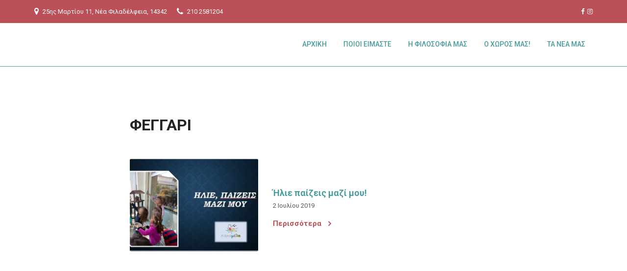

--- FILE ---
content_type: text/html
request_url: https://caramelakids.gr/tag/fengari/
body_size: 12061
content:
<!doctype html>
<html lang="el">
<head>
<meta charset="UTF-8">
<meta name="viewport" content="width=device-width, initial-scale=1">
<meta name='robots' content='index, follow, max-image-preview:large, max-snippet:-1, max-video-preview:-1' />
<!-- Google tag (gtag.js) consent mode dataLayer added by Site Kit -->
<script type="text/javascript" id="google_gtagjs-js-consent-mode-data-layer">
/* <![CDATA[ */
window.dataLayer = window.dataLayer || [];function gtag(){dataLayer.push(arguments);}
gtag('consent', 'default', {"ad_personalization":"denied","ad_storage":"denied","ad_user_data":"denied","analytics_storage":"denied","functionality_storage":"denied","security_storage":"denied","personalization_storage":"denied","region":["AT","BE","BG","CH","CY","CZ","DE","DK","EE","ES","FI","FR","GB","GR","HR","HU","IE","IS","IT","LI","LT","LU","LV","MT","NL","NO","PL","PT","RO","SE","SI","SK"],"wait_for_update":500});
window._googlesitekitConsentCategoryMap = {"statistics":["analytics_storage"],"marketing":["ad_storage","ad_user_data","ad_personalization"],"functional":["functionality_storage","security_storage"],"preferences":["personalization_storage"]};
window._googlesitekitConsents = {"ad_personalization":"denied","ad_storage":"denied","ad_user_data":"denied","analytics_storage":"denied","functionality_storage":"denied","security_storage":"denied","personalization_storage":"denied","region":["AT","BE","BG","CH","CY","CZ","DE","DK","EE","ES","FI","FR","GB","GR","HR","HU","IE","IS","IT","LI","LT","LU","LV","MT","NL","NO","PL","PT","RO","SE","SI","SK"],"wait_for_update":500};
/* ]]> */
</script>
<!-- End Google tag (gtag.js) consent mode dataLayer added by Site Kit -->
<!-- This site is optimized with the Yoast SEO plugin v26.5 - https://yoast.com/wordpress/plugins/seo/ -->
<title>ΦΕΓΓΑΡΙ Αρχεία - Καραμέλα - Παιδικός Σταθμός - Νηπιαγωγείο</title>
<link rel="canonical" href="https://caramelakids.gr/tag/fengari/" />
<meta property="og:locale" content="el_GR" />
<meta property="og:type" content="article" />
<meta property="og:title" content="ΦΕΓΓΑΡΙ Αρχεία - Καραμέλα - Παιδικός Σταθμός - Νηπιαγωγείο" />
<meta property="og:url" content="https://caramelakids.gr/tag/fengari/" />
<meta property="og:site_name" content="Καραμέλα - Παιδικός Σταθμός - Νηπιαγωγείο" />
<meta property="og:image" content="https://i0.wp.com/caramelakids.gr/wp-content/uploads/2021/01/LOGO-KARAMELA.png?fit=1105%2C734&ssl=1" />
<meta property="og:image:width" content="1105" />
<meta property="og:image:height" content="734" />
<meta property="og:image:type" content="image/png" />
<meta name="twitter:card" content="summary_large_image" />
<script type="application/ld+json" class="yoast-schema-graph">{"@context":"https://schema.org","@graph":[{"@type":"CollectionPage","@id":"https://caramelakids.gr/tag/fengari/","url":"https://caramelakids.gr/tag/fengari/","name":"ΦΕΓΓΑΡΙ Αρχεία - Καραμέλα - Παιδικός Σταθμός - Νηπιαγωγείο","isPartOf":{"@id":"https://caramelakids.gr/#website"},"primaryImageOfPage":{"@id":"https://caramelakids.gr/tag/fengari/#primaryimage"},"image":{"@id":"https://caramelakids.gr/tag/fengari/#primaryimage"},"thumbnailUrl":"https://i0.wp.com/caramelakids.gr/wp-content/uploads/2019/07/%CE%A7%CF%89%CF%81%CE%AF%CF%82-%CF%84%CE%AF%CE%A5.jpg?fit=877%2C502&ssl=1","breadcrumb":{"@id":"https://caramelakids.gr/tag/fengari/#breadcrumb"},"inLanguage":"el"},{"@type":"ImageObject","inLanguage":"el","@id":"https://caramelakids.gr/tag/fengari/#primaryimage","url":"https://i0.wp.com/caramelakids.gr/wp-content/uploads/2019/07/%CE%A7%CF%89%CF%81%CE%AF%CF%82-%CF%84%CE%AF%CE%A5.jpg?fit=877%2C502&ssl=1","contentUrl":"https://i0.wp.com/caramelakids.gr/wp-content/uploads/2019/07/%CE%A7%CF%89%CF%81%CE%AF%CF%82-%CF%84%CE%AF%CE%A5.jpg?fit=877%2C502&ssl=1","width":877,"height":502},{"@type":"BreadcrumbList","@id":"https://caramelakids.gr/tag/fengari/#breadcrumb","itemListElement":[{"@type":"ListItem","position":1,"name":"Αρχική","item":"https://caramelakids.gr/"},{"@type":"ListItem","position":2,"name":"ΦΕΓΓΑΡΙ"}]},{"@type":"WebSite","@id":"https://caramelakids.gr/#website","url":"https://caramelakids.gr/","name":"Καραμέλα - Παιδικός Σταθμός - Νηπιαγωγείο","description":"Παιδικός Σταθμός - Νηπιαγωγείο","publisher":{"@id":"https://caramelakids.gr/#organization"},"potentialAction":[{"@type":"SearchAction","target":{"@type":"EntryPoint","urlTemplate":"https://caramelakids.gr/?s={search_term_string}"},"query-input":{"@type":"PropertyValueSpecification","valueRequired":true,"valueName":"search_term_string"}}],"inLanguage":"el"},{"@type":"Organization","@id":"https://caramelakids.gr/#organization","name":"Καραμέλα Παιδικός Σταθμός - Νηπιαγωγείο","url":"https://caramelakids.gr/","logo":{"@type":"ImageObject","inLanguage":"el","@id":"https://caramelakids.gr/#/schema/logo/image/","url":"https://i0.wp.com/caramelakids.gr/wp-content/uploads/2021/01/LOGO-KARAMELA.png?fit=1105%2C734&ssl=1","contentUrl":"https://i0.wp.com/caramelakids.gr/wp-content/uploads/2021/01/LOGO-KARAMELA.png?fit=1105%2C734&ssl=1","width":1105,"height":734,"caption":"Καραμέλα Παιδικός Σταθμός - Νηπιαγωγείο"},"image":{"@id":"https://caramelakids.gr/#/schema/logo/image/"},"sameAs":["https://www.facebook.com/AthinaKladi"]}]}</script>
<!-- / Yoast SEO plugin. -->
<link rel='dns-prefetch' href='//www.googletagmanager.com' />
<link rel='dns-prefetch' href='//stats.wp.com' />
<link rel='dns-prefetch' href='//v0.wordpress.com' />
<link rel='preconnect' href='//c0.wp.com' />
<link rel='preconnect' href='//i0.wp.com' />
<link rel="alternate" type="application/rss+xml" title="Ροή RSS &raquo; Καραμέλα - Παιδικός Σταθμός - Νηπιαγωγείο" href="https://caramelakids.gr/feed/" />
<link rel="alternate" type="application/rss+xml" title="Ροή Σχολίων &raquo; Καραμέλα - Παιδικός Σταθμός - Νηπιαγωγείο" href="https://caramelakids.gr/comments/feed/" />
<link rel="alternate" type="application/rss+xml" title="Ετικέτα ροής Καραμέλα - Παιδικός Σταθμός - Νηπιαγωγείο &raquo; ΦΕΓΓΑΡΙ" href="https://caramelakids.gr/tag/fengari/feed/" />
<style id='wp-img-auto-sizes-contain-inline-css' type='text/css'>
img:is([sizes=auto i],[sizes^="auto," i]){contain-intrinsic-size:3000px 1500px}
/*# sourceURL=wp-img-auto-sizes-contain-inline-css */
</style>
<style id='wp-block-library-inline-css' type='text/css'>
:root{--wp-block-synced-color:#7a00df;--wp-block-synced-color--rgb:122,0,223;--wp-bound-block-color:var(--wp-block-synced-color);--wp-editor-canvas-background:#ddd;--wp-admin-theme-color:#007cba;--wp-admin-theme-color--rgb:0,124,186;--wp-admin-theme-color-darker-10:#006ba1;--wp-admin-theme-color-darker-10--rgb:0,107,160.5;--wp-admin-theme-color-darker-20:#005a87;--wp-admin-theme-color-darker-20--rgb:0,90,135;--wp-admin-border-width-focus:2px}@media (min-resolution:192dpi){:root{--wp-admin-border-width-focus:1.5px}}.wp-element-button{cursor:pointer}:root .has-very-light-gray-background-color{background-color:#eee}:root .has-very-dark-gray-background-color{background-color:#313131}:root .has-very-light-gray-color{color:#eee}:root .has-very-dark-gray-color{color:#313131}:root .has-vivid-green-cyan-to-vivid-cyan-blue-gradient-background{background:linear-gradient(135deg,#00d084,#0693e3)}:root .has-purple-crush-gradient-background{background:linear-gradient(135deg,#34e2e4,#4721fb 50%,#ab1dfe)}:root .has-hazy-dawn-gradient-background{background:linear-gradient(135deg,#faaca8,#dad0ec)}:root .has-subdued-olive-gradient-background{background:linear-gradient(135deg,#fafae1,#67a671)}:root .has-atomic-cream-gradient-background{background:linear-gradient(135deg,#fdd79a,#004a59)}:root .has-nightshade-gradient-background{background:linear-gradient(135deg,#330968,#31cdcf)}:root .has-midnight-gradient-background{background:linear-gradient(135deg,#020381,#2874fc)}:root{--wp--preset--font-size--normal:16px;--wp--preset--font-size--huge:42px}.has-regular-font-size{font-size:1em}.has-larger-font-size{font-size:2.625em}.has-normal-font-size{font-size:var(--wp--preset--font-size--normal)}.has-huge-font-size{font-size:var(--wp--preset--font-size--huge)}.has-text-align-center{text-align:center}.has-text-align-left{text-align:left}.has-text-align-right{text-align:right}.has-fit-text{white-space:nowrap!important}#end-resizable-editor-section{display:none}.aligncenter{clear:both}.items-justified-left{justify-content:flex-start}.items-justified-center{justify-content:center}.items-justified-right{justify-content:flex-end}.items-justified-space-between{justify-content:space-between}.screen-reader-text{border:0;clip-path:inset(50%);height:1px;margin:-1px;overflow:hidden;padding:0;position:absolute;width:1px;word-wrap:normal!important}.screen-reader-text:focus{background-color:#ddd;clip-path:none;color:#444;display:block;font-size:1em;height:auto;left:5px;line-height:normal;padding:15px 23px 14px;text-decoration:none;top:5px;width:auto;z-index:100000}html :where(.has-border-color){border-style:solid}html :where([style*=border-top-color]){border-top-style:solid}html :where([style*=border-right-color]){border-right-style:solid}html :where([style*=border-bottom-color]){border-bottom-style:solid}html :where([style*=border-left-color]){border-left-style:solid}html :where([style*=border-width]){border-style:solid}html :where([style*=border-top-width]){border-top-style:solid}html :where([style*=border-right-width]){border-right-style:solid}html :where([style*=border-bottom-width]){border-bottom-style:solid}html :where([style*=border-left-width]){border-left-style:solid}html :where(img[class*=wp-image-]){height:auto;max-width:100%}:where(figure){margin:0 0 1em}html :where(.is-position-sticky){--wp-admin--admin-bar--position-offset:var(--wp-admin--admin-bar--height,0px)}@media screen and (max-width:600px){html :where(.is-position-sticky){--wp-admin--admin-bar--position-offset:0px}}
/*# sourceURL=wp-block-library-inline-css */
</style><style id='global-styles-inline-css' type='text/css'>
:root{--wp--preset--aspect-ratio--square: 1;--wp--preset--aspect-ratio--4-3: 4/3;--wp--preset--aspect-ratio--3-4: 3/4;--wp--preset--aspect-ratio--3-2: 3/2;--wp--preset--aspect-ratio--2-3: 2/3;--wp--preset--aspect-ratio--16-9: 16/9;--wp--preset--aspect-ratio--9-16: 9/16;--wp--preset--color--black: #000000;--wp--preset--color--cyan-bluish-gray: #abb8c3;--wp--preset--color--white: #ffffff;--wp--preset--color--pale-pink: #f78da7;--wp--preset--color--vivid-red: #cf2e2e;--wp--preset--color--luminous-vivid-orange: #ff6900;--wp--preset--color--luminous-vivid-amber: #fcb900;--wp--preset--color--light-green-cyan: #7bdcb5;--wp--preset--color--vivid-green-cyan: #00d084;--wp--preset--color--pale-cyan-blue: #8ed1fc;--wp--preset--color--vivid-cyan-blue: #0693e3;--wp--preset--color--vivid-purple: #9b51e0;--wp--preset--gradient--vivid-cyan-blue-to-vivid-purple: linear-gradient(135deg,rgb(6,147,227) 0%,rgb(155,81,224) 100%);--wp--preset--gradient--light-green-cyan-to-vivid-green-cyan: linear-gradient(135deg,rgb(122,220,180) 0%,rgb(0,208,130) 100%);--wp--preset--gradient--luminous-vivid-amber-to-luminous-vivid-orange: linear-gradient(135deg,rgb(252,185,0) 0%,rgb(255,105,0) 100%);--wp--preset--gradient--luminous-vivid-orange-to-vivid-red: linear-gradient(135deg,rgb(255,105,0) 0%,rgb(207,46,46) 100%);--wp--preset--gradient--very-light-gray-to-cyan-bluish-gray: linear-gradient(135deg,rgb(238,238,238) 0%,rgb(169,184,195) 100%);--wp--preset--gradient--cool-to-warm-spectrum: linear-gradient(135deg,rgb(74,234,220) 0%,rgb(151,120,209) 20%,rgb(207,42,186) 40%,rgb(238,44,130) 60%,rgb(251,105,98) 80%,rgb(254,248,76) 100%);--wp--preset--gradient--blush-light-purple: linear-gradient(135deg,rgb(255,206,236) 0%,rgb(152,150,240) 100%);--wp--preset--gradient--blush-bordeaux: linear-gradient(135deg,rgb(254,205,165) 0%,rgb(254,45,45) 50%,rgb(107,0,62) 100%);--wp--preset--gradient--luminous-dusk: linear-gradient(135deg,rgb(255,203,112) 0%,rgb(199,81,192) 50%,rgb(65,88,208) 100%);--wp--preset--gradient--pale-ocean: linear-gradient(135deg,rgb(255,245,203) 0%,rgb(182,227,212) 50%,rgb(51,167,181) 100%);--wp--preset--gradient--electric-grass: linear-gradient(135deg,rgb(202,248,128) 0%,rgb(113,206,126) 100%);--wp--preset--gradient--midnight: linear-gradient(135deg,rgb(2,3,129) 0%,rgb(40,116,252) 100%);--wp--preset--font-size--small: 13px;--wp--preset--font-size--medium: 20px;--wp--preset--font-size--large: 36px;--wp--preset--font-size--x-large: 42px;--wp--preset--spacing--20: 0.44rem;--wp--preset--spacing--30: 0.67rem;--wp--preset--spacing--40: 1rem;--wp--preset--spacing--50: 1.5rem;--wp--preset--spacing--60: 2.25rem;--wp--preset--spacing--70: 3.38rem;--wp--preset--spacing--80: 5.06rem;--wp--preset--shadow--natural: 6px 6px 9px rgba(0, 0, 0, 0.2);--wp--preset--shadow--deep: 12px 12px 50px rgba(0, 0, 0, 0.4);--wp--preset--shadow--sharp: 6px 6px 0px rgba(0, 0, 0, 0.2);--wp--preset--shadow--outlined: 6px 6px 0px -3px rgb(255, 255, 255), 6px 6px rgb(0, 0, 0);--wp--preset--shadow--crisp: 6px 6px 0px rgb(0, 0, 0);}:where(.is-layout-flex){gap: 0.5em;}:where(.is-layout-grid){gap: 0.5em;}body .is-layout-flex{display: flex;}.is-layout-flex{flex-wrap: wrap;align-items: center;}.is-layout-flex > :is(*, div){margin: 0;}body .is-layout-grid{display: grid;}.is-layout-grid > :is(*, div){margin: 0;}:where(.wp-block-columns.is-layout-flex){gap: 2em;}:where(.wp-block-columns.is-layout-grid){gap: 2em;}:where(.wp-block-post-template.is-layout-flex){gap: 1.25em;}:where(.wp-block-post-template.is-layout-grid){gap: 1.25em;}.has-black-color{color: var(--wp--preset--color--black) !important;}.has-cyan-bluish-gray-color{color: var(--wp--preset--color--cyan-bluish-gray) !important;}.has-white-color{color: var(--wp--preset--color--white) !important;}.has-pale-pink-color{color: var(--wp--preset--color--pale-pink) !important;}.has-vivid-red-color{color: var(--wp--preset--color--vivid-red) !important;}.has-luminous-vivid-orange-color{color: var(--wp--preset--color--luminous-vivid-orange) !important;}.has-luminous-vivid-amber-color{color: var(--wp--preset--color--luminous-vivid-amber) !important;}.has-light-green-cyan-color{color: var(--wp--preset--color--light-green-cyan) !important;}.has-vivid-green-cyan-color{color: var(--wp--preset--color--vivid-green-cyan) !important;}.has-pale-cyan-blue-color{color: var(--wp--preset--color--pale-cyan-blue) !important;}.has-vivid-cyan-blue-color{color: var(--wp--preset--color--vivid-cyan-blue) !important;}.has-vivid-purple-color{color: var(--wp--preset--color--vivid-purple) !important;}.has-black-background-color{background-color: var(--wp--preset--color--black) !important;}.has-cyan-bluish-gray-background-color{background-color: var(--wp--preset--color--cyan-bluish-gray) !important;}.has-white-background-color{background-color: var(--wp--preset--color--white) !important;}.has-pale-pink-background-color{background-color: var(--wp--preset--color--pale-pink) !important;}.has-vivid-red-background-color{background-color: var(--wp--preset--color--vivid-red) !important;}.has-luminous-vivid-orange-background-color{background-color: var(--wp--preset--color--luminous-vivid-orange) !important;}.has-luminous-vivid-amber-background-color{background-color: var(--wp--preset--color--luminous-vivid-amber) !important;}.has-light-green-cyan-background-color{background-color: var(--wp--preset--color--light-green-cyan) !important;}.has-vivid-green-cyan-background-color{background-color: var(--wp--preset--color--vivid-green-cyan) !important;}.has-pale-cyan-blue-background-color{background-color: var(--wp--preset--color--pale-cyan-blue) !important;}.has-vivid-cyan-blue-background-color{background-color: var(--wp--preset--color--vivid-cyan-blue) !important;}.has-vivid-purple-background-color{background-color: var(--wp--preset--color--vivid-purple) !important;}.has-black-border-color{border-color: var(--wp--preset--color--black) !important;}.has-cyan-bluish-gray-border-color{border-color: var(--wp--preset--color--cyan-bluish-gray) !important;}.has-white-border-color{border-color: var(--wp--preset--color--white) !important;}.has-pale-pink-border-color{border-color: var(--wp--preset--color--pale-pink) !important;}.has-vivid-red-border-color{border-color: var(--wp--preset--color--vivid-red) !important;}.has-luminous-vivid-orange-border-color{border-color: var(--wp--preset--color--luminous-vivid-orange) !important;}.has-luminous-vivid-amber-border-color{border-color: var(--wp--preset--color--luminous-vivid-amber) !important;}.has-light-green-cyan-border-color{border-color: var(--wp--preset--color--light-green-cyan) !important;}.has-vivid-green-cyan-border-color{border-color: var(--wp--preset--color--vivid-green-cyan) !important;}.has-pale-cyan-blue-border-color{border-color: var(--wp--preset--color--pale-cyan-blue) !important;}.has-vivid-cyan-blue-border-color{border-color: var(--wp--preset--color--vivid-cyan-blue) !important;}.has-vivid-purple-border-color{border-color: var(--wp--preset--color--vivid-purple) !important;}.has-vivid-cyan-blue-to-vivid-purple-gradient-background{background: var(--wp--preset--gradient--vivid-cyan-blue-to-vivid-purple) !important;}.has-light-green-cyan-to-vivid-green-cyan-gradient-background{background: var(--wp--preset--gradient--light-green-cyan-to-vivid-green-cyan) !important;}.has-luminous-vivid-amber-to-luminous-vivid-orange-gradient-background{background: var(--wp--preset--gradient--luminous-vivid-amber-to-luminous-vivid-orange) !important;}.has-luminous-vivid-orange-to-vivid-red-gradient-background{background: var(--wp--preset--gradient--luminous-vivid-orange-to-vivid-red) !important;}.has-very-light-gray-to-cyan-bluish-gray-gradient-background{background: var(--wp--preset--gradient--very-light-gray-to-cyan-bluish-gray) !important;}.has-cool-to-warm-spectrum-gradient-background{background: var(--wp--preset--gradient--cool-to-warm-spectrum) !important;}.has-blush-light-purple-gradient-background{background: var(--wp--preset--gradient--blush-light-purple) !important;}.has-blush-bordeaux-gradient-background{background: var(--wp--preset--gradient--blush-bordeaux) !important;}.has-luminous-dusk-gradient-background{background: var(--wp--preset--gradient--luminous-dusk) !important;}.has-pale-ocean-gradient-background{background: var(--wp--preset--gradient--pale-ocean) !important;}.has-electric-grass-gradient-background{background: var(--wp--preset--gradient--electric-grass) !important;}.has-midnight-gradient-background{background: var(--wp--preset--gradient--midnight) !important;}.has-small-font-size{font-size: var(--wp--preset--font-size--small) !important;}.has-medium-font-size{font-size: var(--wp--preset--font-size--medium) !important;}.has-large-font-size{font-size: var(--wp--preset--font-size--large) !important;}.has-x-large-font-size{font-size: var(--wp--preset--font-size--x-large) !important;}
/*# sourceURL=global-styles-inline-css */
</style>
<style id='classic-theme-styles-inline-css' type='text/css'>
/*! This file is auto-generated */
.wp-block-button__link{color:#fff;background-color:#32373c;border-radius:9999px;box-shadow:none;text-decoration:none;padding:calc(.667em + 2px) calc(1.333em + 2px);font-size:1.125em}.wp-block-file__button{background:#32373c;color:#fff;text-decoration:none}
/*# sourceURL=/wp-includes/css/classic-themes.min.css */
</style>
<!-- <link rel='stylesheet' id='grmlt-plugin-css' href='https://caramelakids.gr/wp-content/plugins/greek-multi-tool/public/css/grmlt-plugin-public.css?ver=2.4.0' type='text/css' media='all' /> -->
<!-- <link rel='stylesheet' id='slick-css' href='https://caramelakids.gr/wp-content/plugins/maxslider/assets/vendor/slick/slick.css?ver=1.6.0' type='text/css' media='all' /> -->
<!-- <link rel='stylesheet' id='maxslider-css' href='https://caramelakids.gr/wp-content/plugins/maxslider/assets/css/maxslider.css?ver=1.2.4' type='text/css' media='all' /> -->
<!-- <link rel='stylesheet' id='jquery-magnific-popup-css' href='https://caramelakids.gr/wp-content/themes/blockchain/assets/vendor/magnific-popup/magnific.css?ver=1.0.0' type='text/css' media='all' /> -->
<link rel="stylesheet" type="text/css" href="//caramelakids.gr/wp-content/cache/wpfc-minified/lzlsbqa8/e3k8t.css" media="all"/>
<link rel='stylesheet' id='blockchain-google-font-css' href='https://fonts.googleapis.com/css?family=Roboto%3A400%2C400i%2C500%2C700&#038;subset=latin%2Clatin-ext' type='text/css' media='all' />
<!-- <link rel='stylesheet' id='blockchain-base-css' href='https://caramelakids.gr/wp-content/themes/blockchain/css/base.css?ver=1.5' type='text/css' media='all' /> -->
<!-- <link rel='stylesheet' id='blockchain-common-css' href='https://caramelakids.gr/wp-content/themes/blockchain/common/css/global.css?ver=1.5' type='text/css' media='all' /> -->
<!-- <link rel='stylesheet' id='mmenu-css' href='https://caramelakids.gr/wp-content/themes/blockchain/css/mmenu.css?ver=5.5.3' type='text/css' media='all' /> -->
<!-- <link rel='stylesheet' id='font-awesome-css' href='https://caramelakids.gr/wp-content/themes/blockchain/assets/vendor/fontawesome/css/font-awesome.css?ver=4.7.0' type='text/css' media='all' /> -->
<!-- <link rel='stylesheet' id='datatables-css' href='https://caramelakids.gr/wp-content/themes/blockchain/css/datatables.min.css?ver=1.10.16' type='text/css' media='all' /> -->
<!-- <link rel='stylesheet' id='blockchain-style-css' href='https://caramelakids.gr/wp-content/themes/blockchain/style.css?ver=1.5' type='text/css' media='all' /> -->
<link rel="stylesheet" type="text/css" href="//caramelakids.gr/wp-content/cache/wpfc-minified/7ylpbdgx/e3k8t.css" media="all"/>
<style id='blockchain-style-inline-css' type='text/css'>
.head-intro {
color: #ffffff;
}
.head-intro {
background-color: #bb5059;
}
.site-logo a,
.site-tagline,
.navigation-main > li > a {
color: #469d9c;
}
.navigation-main .nav-button > a {
border-color: #469d9c;
}
.navigation-main .nav-button > a:hover {
background-color: #469d9c;
color: #fff;
}
.navigation-main .nav-button > a,
.navigation-main > li:hover > a,
.navigation-main > li > a:focus,
.navigation-main > .current-menu-item > a,
.navigation-main > .current-menu-parent > a,
.navigation-main > .current-menu-ancestor > a,
.navigation-main > li > a:hover {
border-color: #469d9c;
}
.footer-widgets {
background-color: #bb5059;
}
.footer-widgets,
.footer-widgets .widget,
.footer-widgets .widget-title,
.footer h1,
.footer h2,
.footer h3,
.footer h4,
.footer h5,
.footer h6,
.footer-widgets .ci-contact-widget-item i {
color: #ffffff;
}
.footer .item-btn,
.footer-widgets .social-icon,
.footer .ci-box-callout,
.footer .widget_nav_menu a {
background-color: #ba7376;
}
.footer .ci-schedule-widget-table tr {
border-color #ba7376;
}
.footer .ci-contact-widget-item i,
.footer .data-item-eyebrow {
color: #ffffff;
}
.footer-info,
.footer .entry-item-media-title a,
.footer .widget-title,
.footer .ci-contact-widget-item,
.footer .data-item-wrap,
.footer .data-item-row,
.footer .widget_meta li a,
.footer .widget_pages li a,
.footer .widget_categories li a,
.footer .widget_archive li a,
.footer .widget_product_categories li a,
.footer .widget_layered_nav li a,
.footer .widget_recent_comments li,
.footer .widget_rss li,
.footer .widget_recent_entries li {
border-color: #ffffff;
}
.footer-info {
background-color: #bb5059;
}
.footer-info {
color: #ffffff;
}
.footer-info a,
.footer-info a:hover {
color: #ffffff;
}
.sidebar a:not(.item-btn),
.sidebar .widget a:not(.item-btn) {
color: #ffffff;
}
.btn,
.button,
.comment-reply-link,
input[type="submit"],
input[type="reset"],
button,
.item-filter {
color: #ffffff;
}
.btn:hover,
.button:hover,
.comment-reply-link:hover,
input[type="submit"]:hover,
input[type="reset"]:hover,
button:hover,
.item-filter:hover,
.filter-active {
color: #ffffff;
}
.btn,
.button,
.comment-reply-link,
input[type="submit"],
input[type="reset"],
button,
.item-filter {
border-color: #469d9c;
}
a,
.entry-title a:hover,
.entry-content blockquote::before,
.entry-item-read-more .fa,
.item-testimonial-content::before,
.text-theme,
.woocommerce-breadcrumb a:hover,
.product_meta a,
.star-rating,
.woocommerce-MyAccount-navigation .woocommerce-MyAccount-navigation-link a:hover,
.woocommerce-MyAccount-downloads .download-file a:hover,
.woocommerce-Address-title a:hover,
.widget_layered_nav_filters a:hover::before,
.widget_layered_nav li.chosen a:hover::before {
color: #469d9c;
}
a:hover {
color: #4dacab;
}
a:focus {
outline: 1px dotted #469d9c;
}
.widget_meta li a:hover,
.widget_pages li a:hover,
.widget_categories li a:hover,
.widget_archive li a:hover,
.widget_product_categories li a:hover,
.widget_layered_nav  li a:hover,
.navigation a:hover,
.main .social-icon:hover,
.qty:hover,
.woocommerce-pagination a:hover {
border-color: #469d9c;
}
.widget_nav_menu a:hover,
.widget_nav_menu .current-menu-item > a,
.item-btn:hover,
.main .social-icon:hover,
.footer-widgets .social-icon:hover,
.onsale,
.woocommerce-product-gallery__trigger {
background-color: #469d9c;
}
input,
textarea,
select,
input:hover,
textarea:hover,
select:hover,
input:focus,
textarea:focus,
select:focus,
.blockchain-slick-slider .slick-dots .slick-active button {
border-color: #469d9c;
box-shadow: 0 2px 0 ;
}
.entry-title a,
.entry-meta a,
.entry-content blockquote,
.entry-content-intro,
.entry-item-title a,
.entry-item-read-more,
.entry-item-media-title a,
.item-testimonial-content,
.navigation a,
.navigation .page-numbers,
.widget-title,
.ci-box-callout-title,
ul.products > li .woocommerce-loop-product__title,
.woocommerce-pagination > span,
.woocommerce-pagination li span,
ul.cart_list li > a,
ul.product_list_widget li > a {
color: #469d9c;
}
.head-sticky.is-stuck.over-background,
.item-btn,
table.table-styled thead th,
.widget_nav_menu a,
.demo_store,
.price_slider .ui-slider-handle {
background-color: #469d9c;
}
.navigation .current,
.woocommerce-pagination .current {
border-color: #469d9c;
}
blockquote,
.no-comments,
.sidebar .widget_recent_comments li,
.sidebar .widget_rss li,
.sidebar .widget_recent_entries li,
input,
textarea
select,
.woocommerce-breadcrumb,
.group_table tr,
.qty-handle,
.woocommerce-pagination,
.wc-tabs,
.shop_table.cart,
.shop_table.cart th,
.shop_table.cart td,
.cart-collaterals .shop_table,
.cart-collaterals .shop_table th,
.cart-collaterals .shop_table td,
#order_review_heading,
.payment_methods li,
.payment_box,
.select2-container--default .select2-selection--single,
.woocommerce-thankyou-order-details,
.wc-bacs-bank-details,
.woocommerce-MyAccount-navigation .woocommerce-MyAccount-navigation-link a,
.woocommerce-EditAccountForm fieldset,
.wc-form-login,
.widget_layered_nav_filters a,
.footer,
.head-mast:not(.over-background),
.head-sticky.is-stuck,
.entry-item-media,
.navigation,
.sidebar .social-icon,
table.table-styled.no-footer,
.main .widget-title,
.main .ci-contact-widget-item,
.main .ci-schedule-widget-table tr,
.main .ci-box-callout,
.main .data-item-wrap,
.main .data-item-list .data-item-row,
.sidebar .widget_meta li a,
.sidebar .widget_pages li a,
.sidebar .widget_categories li a,
.sidebar .widget_archive li a,
.sidebar .widget_product_categories li a,
.sidebar .widget_layered_nav li a {
border-color: #469d9c;
}
.wc-tabs li.active a,
.wc-tabs a {
border-bottom-color: #469d9c;
}
.price_slider {
background-color: #469d9c;
}
#ci-home-hero-callout-1 { color: #ffffff; background-image: url(https://caramelakids.gr/wp-content/uploads/2019/04/caramela9.jpg); background-repeat: repeat;  } 
#ci-home-hero-callout-1::before { background-color: rgba(49, 53, 107, 0.5);  } 
/*# sourceURL=blockchain-style-inline-css */
</style>
<script type="text/javascript" src="https://c0.wp.com/c/6.9/wp-includes/js/jquery/jquery.min.js" id="jquery-core-js"></script>
<script type="text/javascript" src="https://c0.wp.com/c/6.9/wp-includes/js/jquery/jquery-migrate.min.js" id="jquery-migrate-js"></script>
<script src='//caramelakids.gr/wp-content/cache/wpfc-minified/9k7ev47s/e3k8t.js' type="text/javascript"></script>
<!-- <script type="text/javascript" src="https://caramelakids.gr/wp-content/plugins/greek-multi-tool/public/js/grmlt-plugin-public.js?ver=2.4.0" id="grmlt-plugin-js"></script> -->
<!-- <script type="text/javascript" src="https://caramelakids.gr/wp-content/plugins/greek-multi-tool/admin/functions/function.js?ver=6.9" id="grmlt_custom_js-js"></script> -->
<!-- Google tag (gtag.js) snippet added by Site Kit -->
<!-- Google Analytics snippet added by Site Kit -->
<script type="text/javascript" src="https://www.googletagmanager.com/gtag/js?id=G-BVHEVWMW54" id="google_gtagjs-js" async></script>
<script type="text/javascript" id="google_gtagjs-js-after">
/* <![CDATA[ */
window.dataLayer = window.dataLayer || [];function gtag(){dataLayer.push(arguments);}
gtag("set","linker",{"domains":["caramelakids.gr"]});
gtag("js", new Date());
gtag("set", "developer_id.dZTNiMT", true);
gtag("config", "G-BVHEVWMW54");
//# sourceURL=google_gtagjs-js-after
/* ]]> */
</script>
<link rel="https://api.w.org/" href="https://caramelakids.gr/wp-json/" /><link rel="alternate" title="JSON" type="application/json" href="https://caramelakids.gr/wp-json/wp/v2/tags/30" /><link rel="EditURI" type="application/rsd+xml" title="RSD" href="https://caramelakids.gr/xmlrpc.php?rsd" />
<meta name="generator" content="WordPress 6.9" />
<meta name="generator" content="Site Kit by Google 1.167.0" />	<style>img#wpstats{display:none}</style>
<link rel="icon" href="https://i0.wp.com/caramelakids.gr/wp-content/uploads/2019/04/cropped-favicon.png?fit=32%2C32&#038;ssl=1" sizes="32x32" />
<link rel="icon" href="https://i0.wp.com/caramelakids.gr/wp-content/uploads/2019/04/cropped-favicon.png?fit=192%2C192&#038;ssl=1" sizes="192x192" />
<link rel="apple-touch-icon" href="https://i0.wp.com/caramelakids.gr/wp-content/uploads/2019/04/cropped-favicon.png?fit=180%2C180&#038;ssl=1" />
<meta name="msapplication-TileImage" content="https://i0.wp.com/caramelakids.gr/wp-content/uploads/2019/04/cropped-favicon.png?fit=270%2C270&#038;ssl=1" />
<style type="text/css" id="wp-custom-css">
.footer { border-top: 0; }
/* ICO Landing Page */
.page-id-431 .head-intro { display: none; }
.head-intro-info i {
color: #ffffff;
}
/*
.home .head-mast {
display: none;
}
*/
a, .entry-item-read-more .fa {
color:#bb5059;
}
a, .entry-item-read-more {
color:#bb5059;
}
a, .entry-item-read-more:hover {
color:#bb5059;
}
.btn:hover, .button:hover, .woocommerce-Button:hover, .comment-reply-link:hover, input[type="submit"]:hover, input[type="reset"]:hover, button[type="submit"]:hover{
background:#469d9c;
border-color:#469d9c;
background-color:#469d9c;
}
#subscribe-email input {
width: 100%;
height: 35px;
border: 0px ;
box-shadow: none;
}
#subscribe-submit button {
background: #469d9c;
border-color:#469d9c;
}
.post .entry-thumb {
display:none;
}
.entry-item-excerpt {
display: none;
}
.blockchain-slick-slider .slick-dots .slick-active button {
background-color: #469d9c;
box-shadow: none;
}
.widget_ci-home-post-type-items a.entry-item-read-more{
display: none;
}
.aligncenter {
display: block;
margin: -10px auto;
}
.widget_ci-home-post-type-items  .entry-item{
pointer-events:none;
}		</style>
<link rel='stylesheet' id='jetpack-swiper-library-css' href='https://c0.wp.com/p/jetpack/15.3/_inc/blocks/swiper.css' type='text/css' media='all' />
<link rel='stylesheet' id='jetpack-carousel-css' href='https://c0.wp.com/p/jetpack/15.3/modules/carousel/jetpack-carousel.css' type='text/css' media='all' />
</head>
<body class="archive tag tag-fengari tag-30 wp-theme-blockchain">
<div id="page">
<header class="header">
<div class="head-intro">
<div class="container">
<div class="row align-items-center">
<div class="col-md-6 col-12">
<div class="head-intro-info">
<span><i class="fa fa-map-marker"></i> 25ης Μαρτίου 11, Νέα Φιλαδέλφεια, 14342</span><span><i class="fa fa-phone"></i> 210 2581204</span>							</div>
</div>
<div class="col-md-6 col-12">
<div class="head-intro-addons">
<ul class="list-social-icons">
<li><a href="https://www.facebook.com/AthinaKladi/" class="social-icon" target="_blank"><i class="fa fa-facebook"></i></a></li><li><a href="https://www.instagram.com/caramela_kids_/" class="social-icon" target="_blank"><i class="fa fa-instagram"></i></a></li>		</ul>
</div>
</div>
</div>
</div>
</div>
<div class="head-mast">
<div class="container">
<div class="row align-items-center">
<div class="col-lg-3 col-md-6 col-8">
<div class="site-branding"></div>	</div>
<div class="col-lg-9 col-md-6 col-4">
<nav class="nav">
<ul id="header-menu-1" class="navigation-main navigation-main-right"><li id="menu-item-835" class="menu-item menu-item-type-post_type menu-item-object-page menu-item-home menu-item-835"><a href="https://caramelakids.gr/" title="Καραμέλα παιδικός σταθμός &#8211; νηπιαγωγείο ">Αρχική</a></li>
<li id="menu-item-4445" class="menu-item menu-item-type-post_type menu-item-object-page menu-item-4445"><a href="https://caramelakids.gr/about/">Ποιοι είμαστε</a></li>
<li id="menu-item-4443" class="menu-item menu-item-type-post_type menu-item-object-page menu-item-4443"><a href="https://caramelakids.gr/i-filosofia-mas/">Η φιλοσοφία μας</a></li>
<li id="menu-item-4444" class="menu-item menu-item-type-post_type menu-item-object-page menu-item-4444"><a href="https://caramelakids.gr/o-choros-mas/">Ο Χώρος μας!</a></li>
<li id="menu-item-4449" class="menu-item menu-item-type-post_type menu-item-object-page current_page_parent menu-item-4449"><a href="https://caramelakids.gr/news/">Τα νέα μας</a></li>
</ul>		</nav>
<a href="#mobilemenu" class="mobile-nav-trigger"><i class="fa fa-navicon"></i> Menu</a>
</div>
</div>
</div>
</div>
</header>
<div id="mobilemenu"><ul></ul></div>
<main class="main">
<div class="container">
<div class="row">
<div class="col-xl-8 col-lg-10 col-12 mx-auto">
<header class="entry-header">
<h1 class="entry-title">
ΦΕΓΓΑΡΙ			</h1>
</header>
<div class="row row-items row-isotope">
<div class="col-12">
<div class="entry-item">
<figure class="entry-item-thumb">
<a href="https://caramelakids.gr/ilie-paizeis-mazi-mou/">
<img width="555" height="400" src="https://i0.wp.com/caramelakids.gr/wp-content/uploads/2019/07/%CE%A7%CF%89%CF%81%CE%AF%CF%82-%CF%84%CE%AF%CE%A5.jpg?resize=555%2C400&amp;ssl=1" class="attachment-blockchain_item size-blockchain_item wp-post-image" alt="" decoding="async" fetchpriority="high" data-attachment-id="1088" data-permalink="https://caramelakids.gr/ilie-paizeis-mazi-mou/choris-tiy/" data-orig-file="https://i0.wp.com/caramelakids.gr/wp-content/uploads/2019/07/%CE%A7%CF%89%CF%81%CE%AF%CF%82-%CF%84%CE%AF%CE%A5.jpg?fit=877%2C502&amp;ssl=1" data-orig-size="877,502" data-comments-opened="1" data-image-meta="{&quot;aperture&quot;:&quot;0&quot;,&quot;credit&quot;:&quot;&quot;,&quot;camera&quot;:&quot;&quot;,&quot;caption&quot;:&quot;&quot;,&quot;created_timestamp&quot;:&quot;0&quot;,&quot;copyright&quot;:&quot;&quot;,&quot;focal_length&quot;:&quot;0&quot;,&quot;iso&quot;:&quot;0&quot;,&quot;shutter_speed&quot;:&quot;0&quot;,&quot;title&quot;:&quot;&quot;,&quot;orientation&quot;:&quot;0&quot;}" data-image-title="Χωρίς τίΥ" data-image-description="" data-image-caption="" data-medium-file="https://i0.wp.com/caramelakids.gr/wp-content/uploads/2019/07/%CE%A7%CF%89%CF%81%CE%AF%CF%82-%CF%84%CE%AF%CE%A5.jpg?fit=300%2C172&amp;ssl=1" data-large-file="https://i0.wp.com/caramelakids.gr/wp-content/uploads/2019/07/%CE%A7%CF%89%CF%81%CE%AF%CF%82-%CF%84%CE%AF%CE%A5.jpg?fit=750%2C429&amp;ssl=1" />			</a>
</figure>
<div class="entry-item-content">
<h2 class="entry-item-title">
<a href="https://caramelakids.gr/ilie-paizeis-mazi-mou/">
Ήλιε παίζεις μαζί μου!			</a>
</h2>
<div class="entry-meta">		<span class="entry-meta-item">
<time datetime="2019-07-02T15:23:00+00:00">2 Ιουλίου 2019</time>
</span>
</div>
<div class="entry-item-excerpt">
<p>&nbsp;</p>
</div>
<a href="https://caramelakids.gr/ilie-paizeis-mazi-mou/" class="entry-item-read-more">
Περισσότερα <i class="fa fa-angle-right"></i>		</a>
</div>
</div>
</div>
</div>
</div>
</div>
</div>
</main>
	
<footer class="footer">
<div class="footer-widgets">
<div class="container">
<div class="row">
<div class="col-lg-4 col-12">
<aside id="text-2" class="widget widget_text">			<div class="textwidget"><p><img loading="lazy" decoding="async" data-recalc-dims="1" class="aligncenter wp-image-955 size-full" title="Καραμέλα παιδικός σταθμός - νηπιαγωγείο " src="https://i0.wp.com/caramelakids.gr/wp-content/uploads/2019/04/LOGO.png?resize=750%2C189&#038;ssl=1" alt="Καραμέλα παιδικός σταθμός - νηπιαγωγείο " width="750" height="189" srcset="https://i0.wp.com/caramelakids.gr/wp-content/uploads/2019/04/LOGO.png?w=1476&amp;ssl=1 1476w, https://i0.wp.com/caramelakids.gr/wp-content/uploads/2019/04/LOGO.png?resize=300%2C75&amp;ssl=1 300w, https://i0.wp.com/caramelakids.gr/wp-content/uploads/2019/04/LOGO.png?resize=1024%2C257&amp;ssl=1 1024w, https://i0.wp.com/caramelakids.gr/wp-content/uploads/2019/04/LOGO.png?resize=768%2C193&amp;ssl=1 768w, https://i0.wp.com/caramelakids.gr/wp-content/uploads/2019/04/LOGO.png?resize=555%2C140&amp;ssl=1 555w, https://i0.wp.com/caramelakids.gr/wp-content/uploads/2019/04/LOGO.png?resize=318%2C80&amp;ssl=1 318w" sizes="auto, (max-width: 750px) 100vw, 750px" /></p>
<p>Μου πήρε 4 χρόνια να ζωγραφίσω σαν το Raphael, αλλά μια ολόκληρη ζωή για να ζωγραφίσω σαν παιδί… P.Picasso.</p>
</div>
</aside>								</div>
<div class="col-lg-4 col-12">
<aside id="ci-buttons-6" class="widget widget_ci-buttons"><h3 class="widget-title">Χρήσιμοι Σύνδεσμοι</h3><div class="widget-button-list">						<a href="#" class="item-btn">
<span class="item-btn-icon">
<i class="fa fa-file-pdf-o"></i>
</span>
<div class="item-btn-content">
<span class="item-btn-title">Η μπροσούρα μας</span>
<span class="item-btn-subtitle">(PDF File, 2.5Mb)</span>
</div>
</a>
<a href="#" class="item-btn item-btn-sm">
<span class="item-btn-icon">
<i class="fa fa-file-word-o"></i>
</span>
<div class="item-btn-content">
<span class="item-btn-title">Πληροφορίες Εγγραφής</span>
</div>
</a>
</div></aside>								</div>
<div class="col-lg-4 col-12">
<aside id="ci-contact-1" class="widget widget_ci-contact"><h3 class="widget-title">Επικοινωνία</h3><ul class="ci-contact-widget-items"><li class="ci-contact-widget-item"><i class="fa fa-map-marker"></i> 25ης Μαρτίου 11 & Εμμανουηλίδη Νέα Φιλαδέλφεια, 14342</li><li class="ci-contact-widget-item"><i class="fa fa-phone"></i> 210 2581204</li><li class="ci-contact-widget-item"><i class="fa fa-envelope-o"></i> caramela.ath@gmail.com</li></ul></aside>								</div>
</div>
</div>
</div>
<div class="footer-info">
<div class="container">
<div class="row align-items-center">
<div class="col-lg-6 col-12">
<p class="footer-copy text-lg-left text-center"><a href="https://caramelakids.gr/politiki-aporritou/">πολιτική απορρήτου</a>  -   
<span>copyright 2019 © caramelakids</span>
- Created by <a href="https://www.designpark.gr/">designpark</a> 
</p>
</div>
<div class="col-lg-6 col-12">
<div class="footer-info-addons text-lg-right text-center">
<ul class="list-social-icons">
<li><a href="https://www.facebook.com/AthinaKladi/" class="social-icon" target="_blank"><i class="fa fa-facebook"></i></a></li><li><a href="https://www.instagram.com/caramela_kids_/" class="social-icon" target="_blank"><i class="fa fa-instagram"></i></a></li>		</ul>
</div>
</div>
</div>
</div>
</div>
</footer>
</div>
<script type="speculationrules">
{"prefetch":[{"source":"document","where":{"and":[{"href_matches":"/*"},{"not":{"href_matches":["/wp-*.php","/wp-admin/*","/wp-content/uploads/*","/wp-content/*","/wp-content/plugins/*","/wp-content/themes/blockchain/*","/*\\?(.+)"]}},{"not":{"selector_matches":"a[rel~=\"nofollow\"]"}},{"not":{"selector_matches":".no-prefetch, .no-prefetch a"}}]},"eagerness":"conservative"}]}
</script>
<div id="jp-carousel-loading-overlay">
<div id="jp-carousel-loading-wrapper">
<span id="jp-carousel-library-loading">&nbsp;</span>
</div>
</div>
<div class="jp-carousel-overlay" style="display: none;">
<div class="jp-carousel-container">
<!-- The Carousel Swiper -->
<div
class="jp-carousel-wrap swiper jp-carousel-swiper-container jp-carousel-transitions"
itemscope
itemtype="https://schema.org/ImageGallery">
<div class="jp-carousel swiper-wrapper"></div>
<div class="jp-swiper-button-prev swiper-button-prev">
<svg width="25" height="24" viewBox="0 0 25 24" fill="none" xmlns="http://www.w3.org/2000/svg">
<mask id="maskPrev" mask-type="alpha" maskUnits="userSpaceOnUse" x="8" y="6" width="9" height="12">
<path d="M16.2072 16.59L11.6496 12L16.2072 7.41L14.8041 6L8.8335 12L14.8041 18L16.2072 16.59Z" fill="white"/>
</mask>
<g mask="url(#maskPrev)">
<rect x="0.579102" width="23.8823" height="24" fill="#FFFFFF"/>
</g>
</svg>
</div>
<div class="jp-swiper-button-next swiper-button-next">
<svg width="25" height="24" viewBox="0 0 25 24" fill="none" xmlns="http://www.w3.org/2000/svg">
<mask id="maskNext" mask-type="alpha" maskUnits="userSpaceOnUse" x="8" y="6" width="8" height="12">
<path d="M8.59814 16.59L13.1557 12L8.59814 7.41L10.0012 6L15.9718 12L10.0012 18L8.59814 16.59Z" fill="white"/>
</mask>
<g mask="url(#maskNext)">
<rect x="0.34375" width="23.8822" height="24" fill="#FFFFFF"/>
</g>
</svg>
</div>
</div>
<!-- The main close buton -->
<div class="jp-carousel-close-hint">
<svg width="25" height="24" viewBox="0 0 25 24" fill="none" xmlns="http://www.w3.org/2000/svg">
<mask id="maskClose" mask-type="alpha" maskUnits="userSpaceOnUse" x="5" y="5" width="15" height="14">
<path d="M19.3166 6.41L17.9135 5L12.3509 10.59L6.78834 5L5.38525 6.41L10.9478 12L5.38525 17.59L6.78834 19L12.3509 13.41L17.9135 19L19.3166 17.59L13.754 12L19.3166 6.41Z" fill="white"/>
</mask>
<g mask="url(#maskClose)">
<rect x="0.409668" width="23.8823" height="24" fill="#FFFFFF"/>
</g>
</svg>
</div>
<!-- Image info, comments and meta -->
<div class="jp-carousel-info">
<div class="jp-carousel-info-footer">
<div class="jp-carousel-pagination-container">
<div class="jp-swiper-pagination swiper-pagination"></div>
<div class="jp-carousel-pagination"></div>
</div>
<div class="jp-carousel-photo-title-container">
<h2 class="jp-carousel-photo-caption"></h2>
</div>
<div class="jp-carousel-photo-icons-container">
<a href="#" class="jp-carousel-icon-btn jp-carousel-icon-info" aria-label="Toggle photo metadata visibility">
<span class="jp-carousel-icon">
<svg width="25" height="24" viewBox="0 0 25 24" fill="none" xmlns="http://www.w3.org/2000/svg">
<mask id="maskInfo" mask-type="alpha" maskUnits="userSpaceOnUse" x="2" y="2" width="21" height="20">
<path fill-rule="evenodd" clip-rule="evenodd" d="M12.7537 2C7.26076 2 2.80273 6.48 2.80273 12C2.80273 17.52 7.26076 22 12.7537 22C18.2466 22 22.7046 17.52 22.7046 12C22.7046 6.48 18.2466 2 12.7537 2ZM11.7586 7V9H13.7488V7H11.7586ZM11.7586 11V17H13.7488V11H11.7586ZM4.79292 12C4.79292 16.41 8.36531 20 12.7537 20C17.142 20 20.7144 16.41 20.7144 12C20.7144 7.59 17.142 4 12.7537 4C8.36531 4 4.79292 7.59 4.79292 12Z" fill="white"/>
</mask>
<g mask="url(#maskInfo)">
<rect x="0.8125" width="23.8823" height="24" fill="#FFFFFF"/>
</g>
</svg>
</span>
</a>
<a href="#" class="jp-carousel-icon-btn jp-carousel-icon-comments" aria-label="Toggle photo comments visibility">
<span class="jp-carousel-icon">
<svg width="25" height="24" viewBox="0 0 25 24" fill="none" xmlns="http://www.w3.org/2000/svg">
<mask id="maskComments" mask-type="alpha" maskUnits="userSpaceOnUse" x="2" y="2" width="21" height="20">
<path fill-rule="evenodd" clip-rule="evenodd" d="M4.3271 2H20.2486C21.3432 2 22.2388 2.9 22.2388 4V16C22.2388 17.1 21.3432 18 20.2486 18H6.31729L2.33691 22V4C2.33691 2.9 3.2325 2 4.3271 2ZM6.31729 16H20.2486V4H4.3271V18L6.31729 16Z" fill="white"/>
</mask>
<g mask="url(#maskComments)">
<rect x="0.34668" width="23.8823" height="24" fill="#FFFFFF"/>
</g>
</svg>
<span class="jp-carousel-has-comments-indicator" aria-label="This image has comments."></span>
</span>
</a>
</div>
</div>
<div class="jp-carousel-info-extra">
<div class="jp-carousel-info-content-wrapper">
<div class="jp-carousel-photo-title-container">
<h2 class="jp-carousel-photo-title"></h2>
</div>
<div class="jp-carousel-comments-wrapper">
<div id="jp-carousel-comments-loading">
<span>Φόρτωση σχόλιων...</span>
</div>
<div class="jp-carousel-comments"></div>
<div id="jp-carousel-comment-form-container">
<span id="jp-carousel-comment-form-spinner">&nbsp;</span>
<div id="jp-carousel-comment-post-results"></div>
<form id="jp-carousel-comment-form">
<label for="jp-carousel-comment-form-comment-field" class="screen-reader-text">Γράψτε ένα σχόλιο</label>
<textarea
name="comment"
class="jp-carousel-comment-form-field jp-carousel-comment-form-textarea"
id="jp-carousel-comment-form-comment-field"
placeholder="Γράψτε ένα σχόλιο"
></textarea>
<div id="jp-carousel-comment-form-submit-and-info-wrapper">
<div id="jp-carousel-comment-form-commenting-as">
<fieldset>
<label for="jp-carousel-comment-form-email-field">Email (υποχρεωτικό)</label>
<input type="text" name="email" class="jp-carousel-comment-form-field jp-carousel-comment-form-text-field" id="jp-carousel-comment-form-email-field" />
</fieldset>
<fieldset>
<label for="jp-carousel-comment-form-author-field">Όνομα (υποχρεωτικό)</label>
<input type="text" name="author" class="jp-carousel-comment-form-field jp-carousel-comment-form-text-field" id="jp-carousel-comment-form-author-field" />
</fieldset>
<fieldset>
<label for="jp-carousel-comment-form-url-field">Ιστότοπος</label>
<input type="text" name="url" class="jp-carousel-comment-form-field jp-carousel-comment-form-text-field" id="jp-carousel-comment-form-url-field" />
</fieldset>
</div>
<input
type="submit"
name="submit"
class="jp-carousel-comment-form-button"
id="jp-carousel-comment-form-button-submit"
value="Δημοσίευση Σχολίου" />
</div>
</form>
</div>
</div>
<div class="jp-carousel-image-meta">
<div class="jp-carousel-title-and-caption">
<div class="jp-carousel-photo-info">
<h3 class="jp-carousel-caption" itemprop="caption description"></h3>
</div>
<div class="jp-carousel-photo-description"></div>
</div>
<ul class="jp-carousel-image-exif" style="display: none;"></ul>
<a class="jp-carousel-image-download" href="#" target="_blank" style="display: none;">
<svg width="25" height="24" viewBox="0 0 25 24" fill="none" xmlns="http://www.w3.org/2000/svg">
<mask id="mask0" mask-type="alpha" maskUnits="userSpaceOnUse" x="3" y="3" width="19" height="18">
<path fill-rule="evenodd" clip-rule="evenodd" d="M5.84615 5V19H19.7775V12H21.7677V19C21.7677 20.1 20.8721 21 19.7775 21H5.84615C4.74159 21 3.85596 20.1 3.85596 19V5C3.85596 3.9 4.74159 3 5.84615 3H12.8118V5H5.84615ZM14.802 5V3H21.7677V10H19.7775V6.41L9.99569 16.24L8.59261 14.83L18.3744 5H14.802Z" fill="white"/>
</mask>
<g mask="url(#mask0)">
<rect x="0.870605" width="23.8823" height="24" fill="#FFFFFF"/>
</g>
</svg>
<span class="jp-carousel-download-text"></span>
</a>
<div class="jp-carousel-image-map" style="display: none;"></div>
</div>
</div>
</div>
</div>
</div>
</div>
<script type="text/javascript" src="https://caramelakids.gr/wp-content/plugins/maxslider/assets/vendor/slick/slick.js?ver=1.6.0" id="slick-js"></script>
<script type="text/javascript" src="https://caramelakids.gr/wp-content/plugins/maxslider/assets/js/maxslider.js?ver=1.2.4" id="maxslider-js"></script>
<script type="text/javascript" src="https://caramelakids.gr/wp-content/themes/blockchain/assets/vendor/magnific-popup/jquery.magnific-popup.js?ver=1.0.0" id="jquery-magnific-popup-js"></script>
<script type="text/javascript" src="https://caramelakids.gr/wp-content/themes/blockchain/js/magnific-init.js?ver=1.5" id="blockchain-magnific-init-js"></script>
<script type="text/javascript" src="https://caramelakids.gr/wp-content/themes/blockchain/js/jquery.mmenu.min.all.js?ver=5.5.3" id="mmenu-js"></script>
<script type="text/javascript" src="https://caramelakids.gr/wp-content/themes/blockchain/js/jquery.fitvids.js?ver=1.1" id="fitVids-js"></script>
<script type="text/javascript" src="https://caramelakids.gr/wp-content/themes/blockchain/js/isotope.pkgd.min.js?ver=3.0.2" id="isotope-js"></script>
<script type="text/javascript" src="https://caramelakids.gr/wp-content/themes/blockchain/js/jquery.sticky-kit.min.js?ver=1.1.4" id="sticky-kit-js"></script>
<script type="text/javascript" src="https://caramelakids.gr/wp-content/themes/blockchain/js/imagesloaded.pkgd.min.js?ver=4.1.3" id="imagesLoaded-js"></script>
<script type="text/javascript" src="https://caramelakids.gr/wp-content/themes/blockchain/js/anim-on-scroll.js?ver=1.0.1" id="anim-on-scroll-js"></script>
<script type="text/javascript" src="https://caramelakids.gr/wp-content/themes/blockchain/js/datatables.min.js?ver=1.10.16" id="datatables-js"></script>
<script type="text/javascript" src="https://caramelakids.gr/wp-content/themes/blockchain/js/scripts.js?ver=1.5" id="blockchain-front-scripts-js"></script>
<script type="text/javascript" src="https://caramelakids.gr/wp-content/plugins/google-site-kit/dist/assets/js/googlesitekit-consent-mode-bc2e26cfa69fcd4a8261.js" id="googlesitekit-consent-mode-js"></script>
<script type="text/javascript" id="jetpack-stats-js-before">
/* <![CDATA[ */
_stq = window._stq || [];
_stq.push([ "view", JSON.parse("{\"v\":\"ext\",\"blog\":\"160801969\",\"post\":\"0\",\"tz\":\"2\",\"srv\":\"caramelakids.gr\",\"arch_tag\":\"fengari\",\"arch_results\":\"1\",\"j\":\"1:15.3\"}") ]);
_stq.push([ "clickTrackerInit", "160801969", "0" ]);
//# sourceURL=jetpack-stats-js-before
/* ]]> */
</script>
<script type="text/javascript" src="https://stats.wp.com/e-202601.js" id="jetpack-stats-js" defer="defer" data-wp-strategy="defer"></script>
<script type="text/javascript" id="wp-consent-api-js-extra">
/* <![CDATA[ */
var consent_api = {"consent_type":"","waitfor_consent_hook":"","cookie_expiration":"30","cookie_prefix":"wp_consent","services":[]};
//# sourceURL=wp-consent-api-js-extra
/* ]]> */
</script>
<script type="text/javascript" src="https://caramelakids.gr/wp-content/plugins/wp-consent-api/assets/js/wp-consent-api.min.js?ver=2.0.0" id="wp-consent-api-js"></script>
<script type="text/javascript" id="jetpack-carousel-js-extra">
/* <![CDATA[ */
var jetpackSwiperLibraryPath = {"url":"https://caramelakids.gr/wp-content/plugins/jetpack/_inc/blocks/swiper.js"};
var jetpackCarouselStrings = {"widths":[370,700,1000,1200,1400,2000],"is_logged_in":"","lang":"el","ajaxurl":"https://caramelakids.gr/wp-admin/admin-ajax.php","nonce":"044109d797","display_exif":"1","display_comments":"1","single_image_gallery":"1","single_image_gallery_media_file":"","background_color":"black","comment":"\u03a3\u03c7\u03cc\u03bb\u03b9\u03bf","post_comment":"\u0394\u03b7\u03bc\u03bf\u03c3\u03af\u03b5\u03c5\u03c3\u03b7 \u03a3\u03c7\u03bf\u03bb\u03af\u03bf\u03c5","write_comment":"\u0393\u03c1\u03ac\u03c8\u03c4\u03b5 \u03ad\u03bd\u03b1 \u03c3\u03c7\u03cc\u03bb\u03b9\u03bf","loading_comments":"\u03a6\u03cc\u03c1\u03c4\u03c9\u03c3\u03b7 \u03c3\u03c7\u03cc\u03bb\u03b9\u03c9\u03bd...","image_label":"Open image in full-screen.","download_original":"\u03a0\u03c1\u03bf\u03b2\u03bf\u03bb\u03ae \u03c0\u03bb\u03ae\u03c1\u03bf\u03c5\u03c2 \u03bc\u03b5\u03b3\u03ad\u03b8\u03bf\u03c5\u03c2 \u003Cspan class=\"photo-size\"\u003E{0}\u003Cspan class=\"photo-size-times\"\u003E\u00d7\u003C/span\u003E{1}\u003C/span\u003E","no_comment_text":"\u03a0\u03c1\u03ad\u03c0\u03b5\u03b9 \u03bd\u03b1 \u03b3\u03c1\u03ac\u03c8\u03b5\u03c4\u03b5 \u03ba\u03ac\u03c4\u03b9 \u03c3\u03c4\u03bf \u03c3\u03c7\u03cc\u03bb\u03b9\u03bf \u03c3\u03b1\u03c2.","no_comment_email":"\u0395\u03b9\u03c3\u03ac\u03b3\u03b5\u03c4\u03b5 \u03ad\u03b3\u03ba\u03c5\u03c1\u03b7 \u03b4\u03b9\u03b5\u03cd\u03b8\u03c5\u03bd\u03c3\u03b7 email \u03b3\u03b9\u03b1 \u03bd\u03b1 \u03c3\u03c7\u03bf\u03bb\u03b9\u03ac\u03c3\u03b5\u03c4\u03b5.","no_comment_author":"\u0395\u03b9\u03c3\u03ac\u03b3\u03b5\u03c4\u03b5 \u03c4\u03bf \u03cc\u03bd\u03bf\u03bc\u03b1 \u03c3\u03b1\u03c2 \u03b3\u03b9\u03b1 \u03bd\u03b1 \u03c3\u03c7\u03bf\u03bb\u03b9\u03ac\u03c3\u03b5\u03c4\u03b5.","comment_post_error":"\u03a0\u03b1\u03c1\u03bf\u03c5\u03c3\u03b9\u03ac\u03c3\u03c4\u03b7\u03ba\u03b5 \u03c3\u03c6\u03ac\u03bb\u03bc\u03b1 \u03ba\u03b1\u03c4\u03ac \u03c4\u03b7\u03bd \u03b4\u03b7\u03bc\u03bf\u03c3\u03af\u03b5\u03c5\u03c3\u03b7 \u03c4\u03bf\u03c5 \u03c3\u03c7\u03cc\u03bb\u03b9\u03bf\u03c5 \u03c3\u03b1\u03c2. \u03a0\u03b1\u03c1\u03b1\u03ba\u03b1\u03bb\u03ce \u03c0\u03c1\u03bf\u03c3\u03c0\u03b1\u03b8\u03ae\u03c3\u03c4\u03b5 \u03be\u03b1\u03bd\u03ac.","comment_approved":"\u03a4\u03bf \u03c3\u03c7\u03cc\u03bb\u03b9\u03cc \u03c3\u03b1\u03c2 \u03b5\u03b3\u03ba\u03c1\u03af\u03b8\u03b7\u03ba\u03b5","comment_unapproved":"\u03a4\u03bf \u03c3\u03c7\u03cc\u03bb\u03b9\u03cc \u03c3\u03b1\u03c2 \u03b5\u03af\u03bd\u03b1\u03b9 \u03c5\u03c0\u03cc \u03ad\u03bb\u03b5\u03b3\u03c7\u03bf.","camera":"\u039a\u03ac\u03bc\u03b5\u03c1\u03b1","aperture":"\u0394\u03b9\u03ac\u03c6\u03c1\u03b1\u03b3\u03bc\u03b1","shutter_speed":"\u03a4\u03b1\u03c7\u03cd\u03c4\u03b7\u03c4\u03b1 \u03ba\u03bb\u03b5\u03af\u03c3\u03c4\u03c1\u03bf\u03c5","focal_length":"\u0395\u03c3\u03c4\u03b9\u03b1\u03ba\u03ae \u03b1\u03c0\u03cc\u03c3\u03c4\u03b1\u03c3\u03b7","copyright":"Copyright","comment_registration":"0","require_name_email":"1","login_url":"https://caramelakids.gr/wp-login.php?redirect_to=https%3A%2F%2Fcaramelakids.gr%2Filie-paizeis-mazi-mou%2F","blog_id":"1","meta_data":["camera","aperture","shutter_speed","focal_length","copyright"]};
//# sourceURL=jetpack-carousel-js-extra
/* ]]> */
</script>
<script type="text/javascript" src="https://c0.wp.com/p/jetpack/15.3/_inc/build/carousel/jetpack-carousel.min.js" id="jetpack-carousel-js"></script>
</body>
</html><!-- WP Fastest Cache file was created in 0.686 seconds, on 1 January 2026 @ 04:30 -->

--- FILE ---
content_type: text/css
request_url: https://caramelakids.gr/wp-content/cache/wpfc-minified/lzlsbqa8/e3k8t.css
body_size: 2391
content:
.slick-slider
{
position: relative;
display: block;
box-sizing: border-box;
-webkit-user-select: none;
-moz-user-select: none;
-ms-user-select: none;
user-select: none;
-webkit-touch-callout: none;
-khtml-user-select: none;
-ms-touch-action: pan-y;
touch-action: pan-y;
-webkit-tap-highlight-color: transparent;
}
.slick-list
{
position: relative;
display: block;
overflow: hidden;
margin: 0;
padding: 0;
}
.slick-list:focus
{
outline: none;
}
.slick-list.dragging
{
cursor: pointer;
cursor: hand;
}
.slick-slider .slick-track,
.slick-slider .slick-list
{
-webkit-transform: translate3d(0, 0, 0);
-moz-transform: translate3d(0, 0, 0);
-ms-transform: translate3d(0, 0, 0);
-o-transform: translate3d(0, 0, 0);
transform: translate3d(0, 0, 0);
}
.slick-track
{
position: relative;
top: 0;
left: 0;
display: block;
}
.slick-track:before,
.slick-track:after
{
display: table;
content: '';
}
.slick-track:after
{
clear: both;
}
.slick-loading .slick-track
{
visibility: hidden;
}
.slick-slide
{
display: none;
float: left;
height: 100%;
min-height: 1px;
}
[dir='rtl'] .slick-slide
{
float: right;
}
.slick-slide img
{
display: block;
}
.slick-slide.slick-loading img
{
display: none;
}
.slick-slide.dragging img
{
pointer-events: none;
}
.slick-initialized .slick-slide
{
display: block;
}
.slick-loading .slick-slide
{
visibility: hidden;
}
.slick-vertical .slick-slide
{
display: block;
height: auto;
border: 1px solid transparent;
}
.slick-arrow.slick-hidden {
display: none;
}.maxslider {
margin: 0 0 30px;
height: 600px;
overflow: hidden;
}
.wpb_wrapper .maxslider {
margin: 0;
}
.maxslider .slick-arrow {
transition: color .18s ease;
position: absolute;
width: 48px;
height: 48px;
text-align: center;
top: 50%;
margin-top: -24px;
z-index: 10;
color: #fff;
background-color: #252525;
border-radius: 0;
border: 0;
cursor: pointer;
display: flex;
align-items: center;
justify-content: center;
}
.maxslider .slick-arrow svg {
width: 60%;
height: 60%;
fill: currentColor;
}
.maxslider .slick-arrow-prev {
left: 0;
text-indent: -3px;
}
.maxslider .slick-arrow-next {
right: 0;
text-indent: -1px;
}
.maxslider .slick-list,
.maxslider .slick-track,
.maxslider .slick-slide {
height: 100%;
}
.maxslider .slick-dots {
margin: 0;
padding: 0;
list-style: none;
position: absolute;
top: auto;
left: auto;
right: auto;
bottom: 6px;
text-align: center;
width: 100%;
}
.maxslider .slick-dots li {
display: inline-block;
padding: 0;
list-style: none;
margin: 0 2px;
opacity: 0.6;
transition: opacity .18s ease;
}
.maxslider .slick-dots li.slick-active {
opacity: 1;
}
.maxslider .slick-dots button {
position: static;
display: inline-block;
text-indent: -999em;
width: 10px;
height: 10px;
border-radius: 50%;
border: 0;
padding: 0;
margin: 0;
min-width: 0;
max-width: 100%;
background-color: #252525;
cursor: pointer;
}
.maxslider-slide {
height: 100%;
position: relative;
background-size: cover;
background-repeat: no-repeat;
background-position: top center;
}
.maxslider-slide::before {
position: absolute;
top: 0;
left: 0;
width: 100%;
height: 100%;
content: "";
}
.maxslider-slide-title {
font-size: 36px;
margin: 0;
line-height: 1.1;
color: #fff;
text-shadow: none;
}
.maxslider-slide-subtitle {
margin: 0;
line-height: normal;
color: #fff;
font-size: 20px;
text-shadow: none;
}
.maxslider-slide-title + .maxslider-slide-subtitle {
margin-top: 5px;
}
.maxslider .maxslider-btn {
display: inline-block;
margin: 0;
line-height: normal;
border: 0;
box-shadow: none;
text-align: center;
vertical-align: middle;
cursor: pointer;
transition: .18s background-color ease, .18s color ease, .18s border-color ease;
-webkit-user-select: none;
-moz-user-select: none;
-ms-user-select: none;
user-select: none;
border-radius: 0;
width: auto;
height: auto;
background-image: none;
padding: 16px 32px;
font-size: 16px;
background-color: #2a2a2a;
color: #fff;
font-weight: normal;
text-shadow: none;
text-decoration: none;
margin-top: 25px;
}
.maxslider .maxslider-btn:only-child {
margin-top: 0;
}
.maxslider .maxslider-btn:active {
outline: none;
}
.maxslider .maxslider-btn:hover,
.maxslider .maxslider-btn:focus {
background: #1b1b1b;
color: #fff;
text-decoration: none;
border: 0;
}
.maxslider .maxslider-btn-xs {
padding: 8px 18px;
font-size: 13px;
}
.maxslider .maxslider-btn-sm {
padding: 14px 28px;
font-size: 14px;
}
.maxslider .maxslider-btn-lg {
padding: 18px 36px;
font-size: 18px;
}
.maxslider-slide-content {
position: relative;
z-index: 1;
padding: 50px 85px;
display: flex;
height: 100%;
width: 100%;
}
.maxslider-align-center {
justify-content: center;
text-align: center;
}
.maxslider-align-left {
justify-content: flex-start;
text-align: left;
}
.maxslider-align-right {
justify-content: flex-end;
text-align: right;
}
.maxslider-align-top {
align-items: flex-start;
}
.maxslider-align-middle {
align-items: center;
}
.maxslider-align-bottom {
align-items: flex-end;
}
.maxslider-slide-content-pad {
display: inline-block;
}
.maxslider-nav-top-left .slick-arrow {
margin: 0;
top: 0;
left: 0;
right: auto;
}
.maxslider-nav-top-left .slick-arrow-next {
left: 49px;
}
.maxslider-nav-top-right .slick-arrow {
margin: 0;
top: 0;
right: 0;
left: auto;
}
.maxslider-nav-top-right .slick-arrow-prev {
right: 49px;
}
.maxslider-nav-bottom-left .slick-arrow {
margin: 0;
top: auto;
bottom: 0;
left: 0;
right: auto;
}
.maxslider-nav-bottom-left .slick-arrow-next {
left: 49px;
}
.maxslider-nav-bottom-right .slick-arrow {
margin: 0;
top: auto;
bottom: 0;
right: 0;
left: auto;
}
.maxslider-nav-bottom-right .slick-arrow-prev {
right: 49px;
}
@media (max-width: 991px) {
.maxslider .slick-dots {
bottom: 10px;
}
.maxslider .slick-dots li {
margin: 0 3px;
}
.maxslider .slick-dots button {
width: 20px;
height: 20px;
}
}
@media (max-width: 767px) {
.maxslider-slide-content {
padding: 25px;
}
}.mfp-bg {
top: 0;
left: 0;
width: 100%;
height: 100%;
z-index: 1042;
overflow: hidden;
position: fixed;
background: #fff;
opacity: 0.9;
filter: alpha(opacity=90);
}
.mfp-wrap {
top: 0;
left: 0;
width: 100%;
height: 100%;
z-index: 1043;
position: fixed;
outline: none !important;
-webkit-backface-visibility: hidden;
}
.mfp-container {
text-align: center;
position: absolute;
width: 100%;
height: 100%;
left: 0;
top: 0;
padding: 0 8px;
box-sizing: border-box;
}
.mfp-container:before {
content: '';
display: inline-block;
height: 100%;
vertical-align: middle;
}
.mfp-align-top .mfp-container:before {
display: none;
}
.mfp-content {
position: relative;
display: inline-block;
vertical-align: middle;
margin: 0 auto;
text-align: left;
z-index: 1045;
}
.mfp-inline-holder .mfp-content,
.mfp-ajax-holder .mfp-content {
width: 100%;
cursor: auto;
}
.mfp-ajax-cur {
cursor: progress;
}
.mfp-zoom-out-cur, .mfp-zoom-out-cur .mfp-image-holder .mfp-close {
cursor: -webkit-zoom-out;
cursor: zoom-out;
}
.mfp-zoom {
cursor: pointer;
cursor: -webkit-zoom-in;
cursor: zoom-in;
}
.mfp-auto-cursor .mfp-content {
cursor: auto;
}
.mfp-close,
.mfp-arrow,
.mfp-preloader,
.mfp-counter {
-webkit-user-select: none;
-moz-user-select: none;
-ms-user-select: none;
user-select: none;
}
.mfp-loading.mfp-figure {
display: none;
}
.mfp-hide {
display: none !important;
}
.mfp-preloader {
color: #666;
position: absolute;
top: 50%;
width: auto;
text-align: center;
margin-top: -0.8em;
left: 8px;
right: 8px;
z-index: 1044;
}
.mfp-preloader a {
color: #666;
}
.mfp-preloader a:hover {
color: #333;
}
.mfp-s-ready .mfp-preloader {
display: none;
}
.mfp-s-error .mfp-content {
display: none;
}
button.mfp-close, button.mfp-arrow {
overflow: visible;
cursor: pointer;
background: transparent;
border: 0;
-webkit-appearance: none;
display: block;
outline: none;
padding: 0;
z-index: 1046;
box-shadow: none;
}
button::-moz-focus-inner {
padding: 0;
border: 0;
}
.mfp-close {
width: 44px;
height: 44px;
line-height: 44px;
position: absolute;
right: 0;
top: 0;
text-decoration: none;
text-align: center;
opacity: 0.65;
filter: alpha(opacity=65);
padding: 0 0 18px 10px;
color: #444;
font-style: normal;
font-size: 28px;
font-family: Arial, Baskerville, monospace;
}
.mfp-close:hover, .mfp-close:focus {
opacity: 1;
filter: alpha(opacity=100);
}
.mfp-close:active {
top: 1px;
}
.mfp-close-btn-in .mfp-close {
color: #333;
}
.mfp-image-holder .mfp-close,
.mfp-iframe-holder .mfp-close {
color: #444;
right: -6px;
text-align: right;
padding-right: 6px;
width: 100%;
}
.mfp-counter {
position: absolute;
top: 0;
right: 0;
color: #666;
font-size: 12px;
line-height: 18px;
white-space: nowrap;
}
.mfp-arrow {
position: absolute;
opacity: 0.65;
filter: alpha(opacity=65);
margin: 0;
top: 50%;
margin-top: -55px;
padding: 0;
width: 90px;
height: 110px;
-webkit-tap-highlight-color: transparent;
}
.mfp-arrow:active {
margin-top: -54px;
}
.mfp-arrow:hover, .mfp-arrow:focus {
opacity: 1;
filter: alpha(opacity=100);
}
.mfp-arrow:before, .mfp-arrow:after,
.mfp-arrow .mfp-b,
.mfp-arrow .mfp-a {
content: '';
display: block;
width: 0;
height: 0;
position: absolute;
left: 0;
top: 0;
margin-top: 35px;
margin-left: 35px;
border: medium inset transparent;
}
.mfp-arrow:after,
.mfp-arrow .mfp-a {
border-top-width: 13px;
border-bottom-width: 13px;
top: 8px;
}
.mfp-arrow:before,
.mfp-arrow .mfp-b {
border-top-width: 21px;
border-bottom-width: 21px;
opacity: 0.7;
}
.mfp-arrow-left {
left: 0;
}
.mfp-arrow-left:after,
.mfp-arrow-left .mfp-a {
border-right: 17px solid #444;
margin-left: 31px;
}
.mfp-arrow-left:before,
.mfp-arrow-left .mfp-b {
margin-left: 25px;
border-right: 27px solid transparent;
}
.mfp-arrow-right {
right: 0;
}
.mfp-arrow-right:after,
.mfp-arrow-right .mfp-a {
border-left: 17px solid #444;
margin-left: 39px;
}
.mfp-arrow-right:before,
.mfp-arrow-right .mfp-b {
border-left: 27px solid transparent;
}
.mfp-iframe-holder {
padding-top: 40px;
padding-bottom: 40px;
}
.mfp-iframe-holder .mfp-content {
line-height: 0;
width: 100%;
max-width: 900px;
}
.mfp-iframe-holder .mfp-close {
top: -40px;
}
.mfp-iframe-scaler {
width: 100%;
height: 0;
overflow: hidden;
padding-top: 56.25%;
}
.mfp-iframe-scaler iframe {
position: absolute;
display: block;
top: 0;
left: 0;
width: 100%;
height: 100%;
box-shadow: 0 0 15px rgba(0, 0, 0, 0.1);
background: #f8f8f8;
} img.mfp-img {
width: auto;
max-width: 100%;
height: auto;
display: block;
line-height: 0;
box-sizing: border-box;
padding: 40px 0 40px;
margin: 0 auto;
} .mfp-figure {
line-height: 0;
}
.mfp-figure:after {
content: '';
position: absolute;
left: 0;
top: 40px;
bottom: 40px;
display: block;
right: 0;
width: auto;
height: auto;
z-index: -1;
box-shadow: 0 0 15px rgba(0, 0, 0, 0.1);
background: #fff;
}
.mfp-figure small {
color: #b1b1b1;
display: block;
font-size: 12px;
line-height: 14px;
}
.mfp-figure figure {
margin: 0;
}
.mfp-bottom-bar {
margin-top: -36px;
position: absolute;
top: 100%;
left: 0;
width: 100%;
cursor: auto;
}
.mfp-title {
text-align: left;
line-height: 18px;
color: #666;
word-wrap: break-word;
padding-right: 36px;
}
.mfp-image-holder .mfp-content {
max-width: 100%;
}
.mfp-gallery .mfp-image-holder .mfp-figure {
cursor: pointer;
}
@media screen and (max-width: 800px) and (orientation: landscape), screen and (max-height: 300px) { .mfp-img-mobile .mfp-image-holder {
padding-left: 0;
padding-right: 0;
}
.mfp-img-mobile img.mfp-img {
padding: 0;
}
.mfp-img-mobile .mfp-figure:after {
top: 0;
bottom: 0;
}
.mfp-img-mobile .mfp-figure small {
display: inline;
margin-left: 5px;
}
.mfp-img-mobile .mfp-bottom-bar {
background: rgba(0, 0, 0, 0.6);
bottom: 0;
margin: 0;
top: auto;
padding: 3px 5px;
position: fixed;
box-sizing: border-box;
}
.mfp-img-mobile .mfp-bottom-bar:empty {
padding: 0;
}
.mfp-img-mobile .mfp-counter {
right: 5px;
top: 3px;
}
.mfp-img-mobile .mfp-close {
top: 0;
right: 0;
width: 35px;
height: 35px;
line-height: 35px;
background: rgba(0, 0, 0, 0.6);
position: fixed;
text-align: center;
padding: 0;
}
}
@media all and (max-width: 900px) {
.mfp-arrow {
-webkit-transform: scale(0.75);
-ms-transform: scale(0.75);
transform: scale(0.75);
}
.mfp-arrow-left {
-webkit-transform-origin: 0;
-ms-transform-origin: 0;
transform-origin: 0;
}
.mfp-arrow-right {
-webkit-transform-origin: 100%;
-ms-transform-origin: 100%;
transform-origin: 100%;
}
.mfp-container {
padding-left: 6px;
padding-right: 6px;
}
}
.mfp-ie7 .mfp-img {
padding: 0;
}
.mfp-ie7 .mfp-bottom-bar {
width: 600px;
left: 50%;
margin-left: -300px;
margin-top: 5px;
padding-bottom: 5px;
}
.mfp-ie7 .mfp-container {
padding: 0;
}
.mfp-ie7 .mfp-content {
padding-top: 44px;
}
.mfp-ie7 .mfp-close {
top: 0;
right: 0;
padding-top: 0;
}

--- FILE ---
content_type: text/css
request_url: https://caramelakids.gr/wp-content/cache/wpfc-minified/7ylpbdgx/e3k8t.css
body_size: 32364
content:
@charset "UTF-8";
html {
line-height: 1.15; -ms-text-size-adjust: 100%; -webkit-text-size-adjust: 100%; }  body {
margin: 0;
} article,
aside,
footer,
header,
nav,
section {
display: block;
} h1 {
font-size: 2em;
margin: 0.67em 0;
}  figcaption,
figure,
main { display: block;
} figure {
margin: 1em 40px;
} hr {
box-sizing: content-box; height: 0; overflow: visible; } pre {
font-family: monospace, monospace; font-size: 1em; }  a {
background-color: transparent; -webkit-text-decoration-skip: objects; } abbr[title] {
border-bottom: none; text-decoration: underline; -webkit-text-decoration: underline dotted;
text-decoration: underline dotted; } b,
strong {
font-weight: inherit;
} b,
strong {
font-weight: bolder;
} code,
kbd,
samp {
font-family: monospace, monospace; font-size: 1em; } dfn {
font-style: italic;
} mark {
background-color: #ff0;
color: #000;
} small {
font-size: 80%;
} sub,
sup {
font-size: 75%;
line-height: 0;
position: relative;
vertical-align: baseline;
}
sub {
bottom: -0.25em;
}
sup {
top: -0.5em;
}  audio,
video {
display: inline-block;
} audio:not([controls]) {
display: none;
height: 0;
} img {
border-style: none;
} svg:not(:root) {
overflow: hidden;
}  button,
input,
optgroup,
select,
textarea {
font-family: sans-serif; font-size: 100%; line-height: 1.15; margin: 0; } button,
input { overflow: visible;
} button,
select { text-transform: none;
} button,
html [type="button"],
[type="reset"],
[type="submit"] {
-webkit-appearance: button; } button::-moz-focus-inner,
[type="button"]::-moz-focus-inner,
[type="reset"]::-moz-focus-inner,
[type="submit"]::-moz-focus-inner {
border-style: none;
padding: 0;
} button:-moz-focusring,
[type="button"]:-moz-focusring,
[type="reset"]:-moz-focusring,
[type="submit"]:-moz-focusring {
outline: 1px dotted ButtonText;
} fieldset {
padding: 0.35em 0.75em 0.625em;
} legend {
box-sizing: border-box; color: inherit; display: table; max-width: 100%; padding: 0; white-space: normal; } progress {
display: inline-block; vertical-align: baseline; } textarea {
overflow: auto;
} [type="checkbox"],
[type="radio"] {
box-sizing: border-box; padding: 0; } [type="number"]::-webkit-inner-spin-button,
[type="number"]::-webkit-outer-spin-button {
height: auto;
} [type="search"] {
-webkit-appearance: textfield; outline-offset: -2px; } [type="search"]::-webkit-search-cancel-button,
[type="search"]::-webkit-search-decoration {
-webkit-appearance: none;
} ::-webkit-file-upload-button {
-webkit-appearance: button; font: inherit; }  details,
menu {
display: block;
} summary {
display: list-item;
}  canvas {
display: inline-block;
} template {
display: none;
}  [hidden] {
display: none;
}
@-ms-viewport {
width: device-width;
}
html {
box-sizing: border-box;
-ms-overflow-style: scrollbar;
}
*,
*::before,
*::after {
box-sizing: inherit;
}
.container {
position: relative;
margin-left: auto;
margin-right: auto;
padding-right: 15px;
padding-left: 15px;
}
.container-fluid {
position: relative;
margin-left: auto;
margin-right: auto;
padding-right: 15px;
padding-left: 15px;
}
.row {
display: -webkit-box;
display: -ms-flexbox;
display: flex;
-ms-flex-wrap: wrap;
flex-wrap: wrap;
margin-right: -15px;
margin-left: -15px;
}
.no-gutters {
margin-right: 0;
margin-left: 0;
}
.no-gutters > .col,
.no-gutters > [class*="col-"] {
padding-right: 0;
padding-left: 0;
}
.col-1,
.col-2,
.col-3,
.col-4,
.col-5,
.col-6,
.col-7,
.col-8,
.col-9,
.col-10,
.col-11,
.col-12,
.col,
.col-sm-1,
.col-sm-2,
.col-sm-3,
.col-sm-4,
.col-sm-5,
.col-sm-6,
.col-sm-7,
.col-sm-8,
.col-sm-9,
.col-sm-10,
.col-sm-11,
.col-sm-12,
.col-sm,
.col-md-1,
.col-md-2,
.col-md-3,
.col-md-4,
.col-md-5,
.col-md-6,
.col-md-7,
.col-md-8,
.col-md-9,
.col-md-10,
.col-md-11,
.col-md-12,
.col-md,
.col-lg-1,
.col-lg-2,
.col-lg-3,
.col-lg-4,
.col-lg-5,
.col-lg-6,
.col-lg-7,
.col-lg-8,
.col-lg-9,
.col-lg-10,
.col-lg-11,
.col-lg-12,
.col-lg,
.col-xl-1,
.col-xl-2,
.col-xl-3,
.col-xl-4,
.col-xl-5,
.col-xl-6,
.col-xl-7,
.col-xl-8,
.col-xl-9,
.col-xl-10,
.col-xl-11,
.col-xl-12,
.col-xl {
position: relative;
width: 100%;
min-height: 1px;
padding-right: 15px;
padding-left: 15px;
}
.col {
-ms-flex-preferred-size: 0;
flex-basis: 0;
-webkit-box-flex: 1;
-ms-flex-positive: 1;
flex-grow: 1;
max-width: 100%;
}
.col-auto {
-webkit-box-flex: 0;
-ms-flex: 0 0 auto;
flex: 0 0 auto;
width: auto;
}
.col-1 {
-webkit-box-flex: 0;
-ms-flex: 0 0 8.33333%;
flex: 0 0 8.33333%;
max-width: 8.33333%;
}
.col-2 {
-webkit-box-flex: 0;
-ms-flex: 0 0 16.66667%;
flex: 0 0 16.66667%;
max-width: 16.66667%;
}
.col-3 {
-webkit-box-flex: 0;
-ms-flex: 0 0 25%;
flex: 0 0 25%;
max-width: 25%;
}
.col-4 {
-webkit-box-flex: 0;
-ms-flex: 0 0 33.33333%;
flex: 0 0 33.33333%;
max-width: 33.33333%;
}
.col-5 {
-webkit-box-flex: 0;
-ms-flex: 0 0 41.66667%;
flex: 0 0 41.66667%;
max-width: 41.66667%;
}
.col-6 {
-webkit-box-flex: 0;
-ms-flex: 0 0 50%;
flex: 0 0 50%;
max-width: 50%;
}
.col-7 {
-webkit-box-flex: 0;
-ms-flex: 0 0 58.33333%;
flex: 0 0 58.33333%;
max-width: 58.33333%;
}
.col-8 {
-webkit-box-flex: 0;
-ms-flex: 0 0 66.66667%;
flex: 0 0 66.66667%;
max-width: 66.66667%;
}
.col-9 {
-webkit-box-flex: 0;
-ms-flex: 0 0 75%;
flex: 0 0 75%;
max-width: 75%;
}
.col-10 {
-webkit-box-flex: 0;
-ms-flex: 0 0 83.33333%;
flex: 0 0 83.33333%;
max-width: 83.33333%;
}
.col-11 {
-webkit-box-flex: 0;
-ms-flex: 0 0 91.66667%;
flex: 0 0 91.66667%;
max-width: 91.66667%;
}
.col-12 {
-webkit-box-flex: 0;
-ms-flex: 0 0 100%;
flex: 0 0 100%;
max-width: 100%;
}
.pull-0 {
right: auto;
}
.pull-1 {
right: 8.33333%;
}
.pull-2 {
right: 16.66667%;
}
.pull-3 {
right: 25%;
}
.pull-4 {
right: 33.33333%;
}
.pull-5 {
right: 41.66667%;
}
.pull-6 {
right: 50%;
}
.pull-7 {
right: 58.33333%;
}
.pull-8 {
right: 66.66667%;
}
.pull-9 {
right: 75%;
}
.pull-10 {
right: 83.33333%;
}
.pull-11 {
right: 91.66667%;
}
.pull-12 {
right: 100%;
}
.push-0 {
left: auto;
}
.push-1 {
left: 8.33333%;
}
.push-2 {
left: 16.66667%;
}
.push-3 {
left: 25%;
}
.push-4 {
left: 33.33333%;
}
.push-5 {
left: 41.66667%;
}
.push-6 {
left: 50%;
}
.push-7 {
left: 58.33333%;
}
.push-8 {
left: 66.66667%;
}
.push-9 {
left: 75%;
}
.push-10 {
left: 83.33333%;
}
.push-11 {
left: 91.66667%;
}
.push-12 {
left: 100%;
}
.offset-1 {
margin-left: 8.33333%;
}
.offset-2 {
margin-left: 16.66667%;
}
.offset-3 {
margin-left: 25%;
}
.offset-4 {
margin-left: 33.33333%;
}
.offset-5 {
margin-left: 41.66667%;
}
.offset-6 {
margin-left: 50%;
}
.offset-7 {
margin-left: 58.33333%;
}
.offset-8 {
margin-left: 66.66667%;
}
.offset-9 {
margin-left: 75%;
}
.offset-10 {
margin-left: 83.33333%;
}
.offset-11 {
margin-left: 91.66667%;
}
@media (min-width: 576px) {
.container {
padding-right: 15px;
padding-left: 15px;
}
.container {
width: 540px;
max-width: 100%;
}
.container-fluid {
padding-right: 15px;
padding-left: 15px;
}
.row {
margin-right: -15px;
margin-left: -15px;
}
.col-1,
.col-2,
.col-3,
.col-4,
.col-5,
.col-6,
.col-7,
.col-8,
.col-9,
.col-10,
.col-11,
.col-12,
.col,
.col-sm-1,
.col-sm-2,
.col-sm-3,
.col-sm-4,
.col-sm-5,
.col-sm-6,
.col-sm-7,
.col-sm-8,
.col-sm-9,
.col-sm-10,
.col-sm-11,
.col-sm-12,
.col-sm,
.col-md-1,
.col-md-2,
.col-md-3,
.col-md-4,
.col-md-5,
.col-md-6,
.col-md-7,
.col-md-8,
.col-md-9,
.col-md-10,
.col-md-11,
.col-md-12,
.col-md,
.col-lg-1,
.col-lg-2,
.col-lg-3,
.col-lg-4,
.col-lg-5,
.col-lg-6,
.col-lg-7,
.col-lg-8,
.col-lg-9,
.col-lg-10,
.col-lg-11,
.col-lg-12,
.col-lg,
.col-xl-1,
.col-xl-2,
.col-xl-3,
.col-xl-4,
.col-xl-5,
.col-xl-6,
.col-xl-7,
.col-xl-8,
.col-xl-9,
.col-xl-10,
.col-xl-11,
.col-xl-12,
.col-xl {
padding-right: 15px;
padding-left: 15px;
}
.col-sm {
-ms-flex-preferred-size: 0;
flex-basis: 0;
-webkit-box-flex: 1;
-ms-flex-positive: 1;
flex-grow: 1;
max-width: 100%;
}
.col-sm-auto {
-webkit-box-flex: 0;
-ms-flex: 0 0 auto;
flex: 0 0 auto;
width: auto;
}
.col-sm-1 {
-webkit-box-flex: 0;
-ms-flex: 0 0 8.33333%;
flex: 0 0 8.33333%;
max-width: 8.33333%;
}
.col-sm-2 {
-webkit-box-flex: 0;
-ms-flex: 0 0 16.66667%;
flex: 0 0 16.66667%;
max-width: 16.66667%;
}
.col-sm-3 {
-webkit-box-flex: 0;
-ms-flex: 0 0 25%;
flex: 0 0 25%;
max-width: 25%;
}
.col-sm-4 {
-webkit-box-flex: 0;
-ms-flex: 0 0 33.33333%;
flex: 0 0 33.33333%;
max-width: 33.33333%;
}
.col-sm-5 {
-webkit-box-flex: 0;
-ms-flex: 0 0 41.66667%;
flex: 0 0 41.66667%;
max-width: 41.66667%;
}
.col-sm-6 {
-webkit-box-flex: 0;
-ms-flex: 0 0 50%;
flex: 0 0 50%;
max-width: 50%;
}
.col-sm-7 {
-webkit-box-flex: 0;
-ms-flex: 0 0 58.33333%;
flex: 0 0 58.33333%;
max-width: 58.33333%;
}
.col-sm-8 {
-webkit-box-flex: 0;
-ms-flex: 0 0 66.66667%;
flex: 0 0 66.66667%;
max-width: 66.66667%;
}
.col-sm-9 {
-webkit-box-flex: 0;
-ms-flex: 0 0 75%;
flex: 0 0 75%;
max-width: 75%;
}
.col-sm-10 {
-webkit-box-flex: 0;
-ms-flex: 0 0 83.33333%;
flex: 0 0 83.33333%;
max-width: 83.33333%;
}
.col-sm-11 {
-webkit-box-flex: 0;
-ms-flex: 0 0 91.66667%;
flex: 0 0 91.66667%;
max-width: 91.66667%;
}
.col-sm-12 {
-webkit-box-flex: 0;
-ms-flex: 0 0 100%;
flex: 0 0 100%;
max-width: 100%;
}
.pull-sm-0 {
right: auto;
}
.pull-sm-1 {
right: 8.33333%;
}
.pull-sm-2 {
right: 16.66667%;
}
.pull-sm-3 {
right: 25%;
}
.pull-sm-4 {
right: 33.33333%;
}
.pull-sm-5 {
right: 41.66667%;
}
.pull-sm-6 {
right: 50%;
}
.pull-sm-7 {
right: 58.33333%;
}
.pull-sm-8 {
right: 66.66667%;
}
.pull-sm-9 {
right: 75%;
}
.pull-sm-10 {
right: 83.33333%;
}
.pull-sm-11 {
right: 91.66667%;
}
.pull-sm-12 {
right: 100%;
}
.push-sm-0 {
left: auto;
}
.push-sm-1 {
left: 8.33333%;
}
.push-sm-2 {
left: 16.66667%;
}
.push-sm-3 {
left: 25%;
}
.push-sm-4 {
left: 33.33333%;
}
.push-sm-5 {
left: 41.66667%;
}
.push-sm-6 {
left: 50%;
}
.push-sm-7 {
left: 58.33333%;
}
.push-sm-8 {
left: 66.66667%;
}
.push-sm-9 {
left: 75%;
}
.push-sm-10 {
left: 83.33333%;
}
.push-sm-11 {
left: 91.66667%;
}
.push-sm-12 {
left: 100%;
}
.offset-sm-0 {
margin-left: 0%;
}
.offset-sm-1 {
margin-left: 8.33333%;
}
.offset-sm-2 {
margin-left: 16.66667%;
}
.offset-sm-3 {
margin-left: 25%;
}
.offset-sm-4 {
margin-left: 33.33333%;
}
.offset-sm-5 {
margin-left: 41.66667%;
}
.offset-sm-6 {
margin-left: 50%;
}
.offset-sm-7 {
margin-left: 58.33333%;
}
.offset-sm-8 {
margin-left: 66.66667%;
}
.offset-sm-9 {
margin-left: 75%;
}
.offset-sm-10 {
margin-left: 83.33333%;
}
.offset-sm-11 {
margin-left: 91.66667%;
}
}
@media (min-width: 768px) {
.container {
padding-right: 15px;
padding-left: 15px;
}
.container {
width: 720px;
max-width: 100%;
}
.container-fluid {
padding-right: 15px;
padding-left: 15px;
}
.row {
margin-right: -15px;
margin-left: -15px;
}
.col-1,
.col-2,
.col-3,
.col-4,
.col-5,
.col-6,
.col-7,
.col-8,
.col-9,
.col-10,
.col-11,
.col-12,
.col,
.col-sm-1,
.col-sm-2,
.col-sm-3,
.col-sm-4,
.col-sm-5,
.col-sm-6,
.col-sm-7,
.col-sm-8,
.col-sm-9,
.col-sm-10,
.col-sm-11,
.col-sm-12,
.col-sm,
.col-md-1,
.col-md-2,
.col-md-3,
.col-md-4,
.col-md-5,
.col-md-6,
.col-md-7,
.col-md-8,
.col-md-9,
.col-md-10,
.col-md-11,
.col-md-12,
.col-md,
.col-lg-1,
.col-lg-2,
.col-lg-3,
.col-lg-4,
.col-lg-5,
.col-lg-6,
.col-lg-7,
.col-lg-8,
.col-lg-9,
.col-lg-10,
.col-lg-11,
.col-lg-12,
.col-lg,
.col-xl-1,
.col-xl-2,
.col-xl-3,
.col-xl-4,
.col-xl-5,
.col-xl-6,
.col-xl-7,
.col-xl-8,
.col-xl-9,
.col-xl-10,
.col-xl-11,
.col-xl-12,
.col-xl {
padding-right: 15px;
padding-left: 15px;
}
.col-md {
-ms-flex-preferred-size: 0;
flex-basis: 0;
-webkit-box-flex: 1;
-ms-flex-positive: 1;
flex-grow: 1;
max-width: 100%;
}
.col-md-auto {
-webkit-box-flex: 0;
-ms-flex: 0 0 auto;
flex: 0 0 auto;
width: auto;
}
.col-md-1 {
-webkit-box-flex: 0;
-ms-flex: 0 0 8.33333%;
flex: 0 0 8.33333%;
max-width: 8.33333%;
}
.col-md-2 {
-webkit-box-flex: 0;
-ms-flex: 0 0 16.66667%;
flex: 0 0 16.66667%;
max-width: 16.66667%;
}
.col-md-3 {
-webkit-box-flex: 0;
-ms-flex: 0 0 25%;
flex: 0 0 25%;
max-width: 25%;
}
.col-md-4 {
-webkit-box-flex: 0;
-ms-flex: 0 0 33.33333%;
flex: 0 0 33.33333%;
max-width: 33.33333%;
}
.col-md-5 {
-webkit-box-flex: 0;
-ms-flex: 0 0 41.66667%;
flex: 0 0 41.66667%;
max-width: 41.66667%;
}
.col-md-6 {
-webkit-box-flex: 0;
-ms-flex: 0 0 50%;
flex: 0 0 50%;
max-width: 50%;
}
.col-md-7 {
-webkit-box-flex: 0;
-ms-flex: 0 0 58.33333%;
flex: 0 0 58.33333%;
max-width: 58.33333%;
}
.col-md-8 {
-webkit-box-flex: 0;
-ms-flex: 0 0 66.66667%;
flex: 0 0 66.66667%;
max-width: 66.66667%;
}
.col-md-9 {
-webkit-box-flex: 0;
-ms-flex: 0 0 75%;
flex: 0 0 75%;
max-width: 75%;
}
.col-md-10 {
-webkit-box-flex: 0;
-ms-flex: 0 0 83.33333%;
flex: 0 0 83.33333%;
max-width: 83.33333%;
}
.col-md-11 {
-webkit-box-flex: 0;
-ms-flex: 0 0 91.66667%;
flex: 0 0 91.66667%;
max-width: 91.66667%;
}
.col-md-12 {
-webkit-box-flex: 0;
-ms-flex: 0 0 100%;
flex: 0 0 100%;
max-width: 100%;
}
.pull-md-0 {
right: auto;
}
.pull-md-1 {
right: 8.33333%;
}
.pull-md-2 {
right: 16.66667%;
}
.pull-md-3 {
right: 25%;
}
.pull-md-4 {
right: 33.33333%;
}
.pull-md-5 {
right: 41.66667%;
}
.pull-md-6 {
right: 50%;
}
.pull-md-7 {
right: 58.33333%;
}
.pull-md-8 {
right: 66.66667%;
}
.pull-md-9 {
right: 75%;
}
.pull-md-10 {
right: 83.33333%;
}
.pull-md-11 {
right: 91.66667%;
}
.pull-md-12 {
right: 100%;
}
.push-md-0 {
left: auto;
}
.push-md-1 {
left: 8.33333%;
}
.push-md-2 {
left: 16.66667%;
}
.push-md-3 {
left: 25%;
}
.push-md-4 {
left: 33.33333%;
}
.push-md-5 {
left: 41.66667%;
}
.push-md-6 {
left: 50%;
}
.push-md-7 {
left: 58.33333%;
}
.push-md-8 {
left: 66.66667%;
}
.push-md-9 {
left: 75%;
}
.push-md-10 {
left: 83.33333%;
}
.push-md-11 {
left: 91.66667%;
}
.push-md-12 {
left: 100%;
}
.offset-md-0 {
margin-left: 0%;
}
.offset-md-1 {
margin-left: 8.33333%;
}
.offset-md-2 {
margin-left: 16.66667%;
}
.offset-md-3 {
margin-left: 25%;
}
.offset-md-4 {
margin-left: 33.33333%;
}
.offset-md-5 {
margin-left: 41.66667%;
}
.offset-md-6 {
margin-left: 50%;
}
.offset-md-7 {
margin-left: 58.33333%;
}
.offset-md-8 {
margin-left: 66.66667%;
}
.offset-md-9 {
margin-left: 75%;
}
.offset-md-10 {
margin-left: 83.33333%;
}
.offset-md-11 {
margin-left: 91.66667%;
}
}
@media (min-width: 992px) {
.container {
padding-right: 15px;
padding-left: 15px;
}
.container {
width: 940px;
max-width: 100%;
}
.container-fluid {
padding-right: 15px;
padding-left: 15px;
}
.row {
margin-right: -15px;
margin-left: -15px;
}
.col-1,
.col-2,
.col-3,
.col-4,
.col-5,
.col-6,
.col-7,
.col-8,
.col-9,
.col-10,
.col-11,
.col-12,
.col,
.col-sm-1,
.col-sm-2,
.col-sm-3,
.col-sm-4,
.col-sm-5,
.col-sm-6,
.col-sm-7,
.col-sm-8,
.col-sm-9,
.col-sm-10,
.col-sm-11,
.col-sm-12,
.col-sm,
.col-md-1,
.col-md-2,
.col-md-3,
.col-md-4,
.col-md-5,
.col-md-6,
.col-md-7,
.col-md-8,
.col-md-9,
.col-md-10,
.col-md-11,
.col-md-12,
.col-md,
.col-lg-1,
.col-lg-2,
.col-lg-3,
.col-lg-4,
.col-lg-5,
.col-lg-6,
.col-lg-7,
.col-lg-8,
.col-lg-9,
.col-lg-10,
.col-lg-11,
.col-lg-12,
.col-lg,
.col-xl-1,
.col-xl-2,
.col-xl-3,
.col-xl-4,
.col-xl-5,
.col-xl-6,
.col-xl-7,
.col-xl-8,
.col-xl-9,
.col-xl-10,
.col-xl-11,
.col-xl-12,
.col-xl {
padding-right: 15px;
padding-left: 15px;
}
.col-lg {
-ms-flex-preferred-size: 0;
flex-basis: 0;
-webkit-box-flex: 1;
-ms-flex-positive: 1;
flex-grow: 1;
max-width: 100%;
}
.col-lg-auto {
-webkit-box-flex: 0;
-ms-flex: 0 0 auto;
flex: 0 0 auto;
width: auto;
}
.col-lg-1 {
-webkit-box-flex: 0;
-ms-flex: 0 0 8.33333%;
flex: 0 0 8.33333%;
max-width: 8.33333%;
}
.col-lg-2 {
-webkit-box-flex: 0;
-ms-flex: 0 0 16.66667%;
flex: 0 0 16.66667%;
max-width: 16.66667%;
}
.col-lg-3 {
-webkit-box-flex: 0;
-ms-flex: 0 0 25%;
flex: 0 0 25%;
max-width: 25%;
}
.col-lg-4 {
-webkit-box-flex: 0;
-ms-flex: 0 0 33.33333%;
flex: 0 0 33.33333%;
max-width: 33.33333%;
}
.col-lg-5 {
-webkit-box-flex: 0;
-ms-flex: 0 0 41.66667%;
flex: 0 0 41.66667%;
max-width: 41.66667%;
}
.col-lg-6 {
-webkit-box-flex: 0;
-ms-flex: 0 0 50%;
flex: 0 0 50%;
max-width: 50%;
}
.col-lg-7 {
-webkit-box-flex: 0;
-ms-flex: 0 0 58.33333%;
flex: 0 0 58.33333%;
max-width: 58.33333%;
}
.col-lg-8 {
-webkit-box-flex: 0;
-ms-flex: 0 0 66.66667%;
flex: 0 0 66.66667%;
max-width: 66.66667%;
}
.col-lg-9 {
-webkit-box-flex: 0;
-ms-flex: 0 0 75%;
flex: 0 0 75%;
max-width: 75%;
}
.col-lg-10 {
-webkit-box-flex: 0;
-ms-flex: 0 0 83.33333%;
flex: 0 0 83.33333%;
max-width: 83.33333%;
}
.col-lg-11 {
-webkit-box-flex: 0;
-ms-flex: 0 0 91.66667%;
flex: 0 0 91.66667%;
max-width: 91.66667%;
}
.col-lg-12 {
-webkit-box-flex: 0;
-ms-flex: 0 0 100%;
flex: 0 0 100%;
max-width: 100%;
}
.pull-lg-0 {
right: auto;
}
.pull-lg-1 {
right: 8.33333%;
}
.pull-lg-2 {
right: 16.66667%;
}
.pull-lg-3 {
right: 25%;
}
.pull-lg-4 {
right: 33.33333%;
}
.pull-lg-5 {
right: 41.66667%;
}
.pull-lg-6 {
right: 50%;
}
.pull-lg-7 {
right: 58.33333%;
}
.pull-lg-8 {
right: 66.66667%;
}
.pull-lg-9 {
right: 75%;
}
.pull-lg-10 {
right: 83.33333%;
}
.pull-lg-11 {
right: 91.66667%;
}
.pull-lg-12 {
right: 100%;
}
.push-lg-0 {
left: auto;
}
.push-lg-1 {
left: 8.33333%;
}
.push-lg-2 {
left: 16.66667%;
}
.push-lg-3 {
left: 25%;
}
.push-lg-4 {
left: 33.33333%;
}
.push-lg-5 {
left: 41.66667%;
}
.push-lg-6 {
left: 50%;
}
.push-lg-7 {
left: 58.33333%;
}
.push-lg-8 {
left: 66.66667%;
}
.push-lg-9 {
left: 75%;
}
.push-lg-10 {
left: 83.33333%;
}
.push-lg-11 {
left: 91.66667%;
}
.push-lg-12 {
left: 100%;
}
.offset-lg-0 {
margin-left: 0%;
}
.offset-lg-1 {
margin-left: 8.33333%;
}
.offset-lg-2 {
margin-left: 16.66667%;
}
.offset-lg-3 {
margin-left: 25%;
}
.offset-lg-4 {
margin-left: 33.33333%;
}
.offset-lg-5 {
margin-left: 41.66667%;
}
.offset-lg-6 {
margin-left: 50%;
}
.offset-lg-7 {
margin-left: 58.33333%;
}
.offset-lg-8 {
margin-left: 66.66667%;
}
.offset-lg-9 {
margin-left: 75%;
}
.offset-lg-10 {
margin-left: 83.33333%;
}
.offset-lg-11 {
margin-left: 91.66667%;
}
}
@media (min-width: 1200px) {
.container {
padding-right: 15px;
padding-left: 15px;
}
.container {
width: 1170px;
max-width: 100%;
}
.container-fluid {
padding-right: 15px;
padding-left: 15px;
}
.row {
margin-right: -15px;
margin-left: -15px;
}
.col-1,
.col-2,
.col-3,
.col-4,
.col-5,
.col-6,
.col-7,
.col-8,
.col-9,
.col-10,
.col-11,
.col-12,
.col,
.col-sm-1,
.col-sm-2,
.col-sm-3,
.col-sm-4,
.col-sm-5,
.col-sm-6,
.col-sm-7,
.col-sm-8,
.col-sm-9,
.col-sm-10,
.col-sm-11,
.col-sm-12,
.col-sm,
.col-md-1,
.col-md-2,
.col-md-3,
.col-md-4,
.col-md-5,
.col-md-6,
.col-md-7,
.col-md-8,
.col-md-9,
.col-md-10,
.col-md-11,
.col-md-12,
.col-md,
.col-lg-1,
.col-lg-2,
.col-lg-3,
.col-lg-4,
.col-lg-5,
.col-lg-6,
.col-lg-7,
.col-lg-8,
.col-lg-9,
.col-lg-10,
.col-lg-11,
.col-lg-12,
.col-lg,
.col-xl-1,
.col-xl-2,
.col-xl-3,
.col-xl-4,
.col-xl-5,
.col-xl-6,
.col-xl-7,
.col-xl-8,
.col-xl-9,
.col-xl-10,
.col-xl-11,
.col-xl-12,
.col-xl {
padding-right: 15px;
padding-left: 15px;
}
.col-xl {
-ms-flex-preferred-size: 0;
flex-basis: 0;
-webkit-box-flex: 1;
-ms-flex-positive: 1;
flex-grow: 1;
max-width: 100%;
}
.col-xl-auto {
-webkit-box-flex: 0;
-ms-flex: 0 0 auto;
flex: 0 0 auto;
width: auto;
}
.col-xl-1 {
-webkit-box-flex: 0;
-ms-flex: 0 0 8.33333%;
flex: 0 0 8.33333%;
max-width: 8.33333%;
}
.col-xl-2 {
-webkit-box-flex: 0;
-ms-flex: 0 0 16.66667%;
flex: 0 0 16.66667%;
max-width: 16.66667%;
}
.col-xl-3 {
-webkit-box-flex: 0;
-ms-flex: 0 0 25%;
flex: 0 0 25%;
max-width: 25%;
}
.col-xl-4 {
-webkit-box-flex: 0;
-ms-flex: 0 0 33.33333%;
flex: 0 0 33.33333%;
max-width: 33.33333%;
}
.col-xl-5 {
-webkit-box-flex: 0;
-ms-flex: 0 0 41.66667%;
flex: 0 0 41.66667%;
max-width: 41.66667%;
}
.col-xl-6 {
-webkit-box-flex: 0;
-ms-flex: 0 0 50%;
flex: 0 0 50%;
max-width: 50%;
}
.col-xl-7 {
-webkit-box-flex: 0;
-ms-flex: 0 0 58.33333%;
flex: 0 0 58.33333%;
max-width: 58.33333%;
}
.col-xl-8 {
-webkit-box-flex: 0;
-ms-flex: 0 0 66.66667%;
flex: 0 0 66.66667%;
max-width: 66.66667%;
}
.col-xl-9 {
-webkit-box-flex: 0;
-ms-flex: 0 0 75%;
flex: 0 0 75%;
max-width: 75%;
}
.col-xl-10 {
-webkit-box-flex: 0;
-ms-flex: 0 0 83.33333%;
flex: 0 0 83.33333%;
max-width: 83.33333%;
}
.col-xl-11 {
-webkit-box-flex: 0;
-ms-flex: 0 0 91.66667%;
flex: 0 0 91.66667%;
max-width: 91.66667%;
}
.col-xl-12 {
-webkit-box-flex: 0;
-ms-flex: 0 0 100%;
flex: 0 0 100%;
max-width: 100%;
}
.pull-xl-0 {
right: auto;
}
.pull-xl-1 {
right: 8.33333%;
}
.pull-xl-2 {
right: 16.66667%;
}
.pull-xl-3 {
right: 25%;
}
.pull-xl-4 {
right: 33.33333%;
}
.pull-xl-5 {
right: 41.66667%;
}
.pull-xl-6 {
right: 50%;
}
.pull-xl-7 {
right: 58.33333%;
}
.pull-xl-8 {
right: 66.66667%;
}
.pull-xl-9 {
right: 75%;
}
.pull-xl-10 {
right: 83.33333%;
}
.pull-xl-11 {
right: 91.66667%;
}
.pull-xl-12 {
right: 100%;
}
.push-xl-0 {
left: auto;
}
.push-xl-1 {
left: 8.33333%;
}
.push-xl-2 {
left: 16.66667%;
}
.push-xl-3 {
left: 25%;
}
.push-xl-4 {
left: 33.33333%;
}
.push-xl-5 {
left: 41.66667%;
}
.push-xl-6 {
left: 50%;
}
.push-xl-7 {
left: 58.33333%;
}
.push-xl-8 {
left: 66.66667%;
}
.push-xl-9 {
left: 75%;
}
.push-xl-10 {
left: 83.33333%;
}
.push-xl-11 {
left: 91.66667%;
}
.push-xl-12 {
left: 100%;
}
.offset-xl-0 {
margin-left: 0%;
}
.offset-xl-1 {
margin-left: 8.33333%;
}
.offset-xl-2 {
margin-left: 16.66667%;
}
.offset-xl-3 {
margin-left: 25%;
}
.offset-xl-4 {
margin-left: 33.33333%;
}
.offset-xl-5 {
margin-left: 41.66667%;
}
.offset-xl-6 {
margin-left: 50%;
}
.offset-xl-7 {
margin-left: 58.33333%;
}
.offset-xl-8 {
margin-left: 66.66667%;
}
.offset-xl-9 {
margin-left: 75%;
}
.offset-xl-10 {
margin-left: 83.33333%;
}
.offset-xl-11 {
margin-left: 91.66667%;
}
}.entry-content > [class^="wp-block-"],
.entry > [class^="wp-block-"],
.wp-block-column > [class^="wp-block-"] {
margin-bottom: 30px;
}
.entry-content .wp-block-audio {
margin-bottom: 1.5em;
}
.entry-content .wp-block-audio audio {
width: 100%;
margin: 0;
}
.entry-content .wp-block-audio figcaption {
color: inherit;
opacity: .7;
}
.entry-content .wp-block-video {
margin-bottom: 1.5em;
}
.entry-content .wp-block-video video {
width: 100%;
margin: 0;
}
.entry-content .wp-block-video figcaption {
color: inherit;
opacity: .7;
} .wp-block-embed iframe {
margin: 0;
}
.wp-block-embed figcaption {
color: inherit;
opacity: .7;
} .wp-block-image figcaption {
color: inherit;
opacity: .7;
} .wp-block-separator {
margin: 30px 0;
} .wp-block-latest-comments {
padding-left: 0;
}
.wp-block-latest-comments .wp-block-latest-comments__comment-avatar {
padding: 0;
}
.wp-block-latest-comments .wp-block-latest-comments__comment-date {
color: inherit;
opacity: .7;
} .wp-block-latest-posts {
list-style: none;
padding: 0;
}
.wp-block-latest-posts li {
margin-bottom: 15px;
}
.wp-block-latest-posts .wp-block-latest-posts__post-date {
color: inherit;
opacity: .7;
} .wp-block-gallery li::before {
display: none;
}
.wp-block-gallery li a {
border: 0;
box-shadow: none;
} .wp-block-column :last-child {
margin-bottom: 0;
} .wp-block-quote.is-large,
.wp-block-quote.is-style-large {
background: none;
font-style: normal;
}
.wp-block-quote.is-large::before,
.wp-block-quote.is-large::after,
.wp-block-quote.is-style-large::before,
.wp-block-quote.is-style-large::after {
display: none;
} .wp-block-pullquote {
padding: 0;
font-style: normal;
}
.wp-block-pullquote blockquote {
font-style: normal;
padding: 0;
border: 0;
}.mm-hidden {
display: none !important;
}
.mm-wrapper {
overflow-x: hidden;
position: relative;
}
.mm-menu,
.mm-panels,
.mm-panels > .mm-panel {
margin: 0;
position: absolute;
left: 0;
right: 0;
top: 0;
bottom: 0;
z-index: 0;
}
.mm-menu {
box-sizing: border-box;
background: inherit;
display: block;
overflow: hidden;
padding: 0;
}
.mm-panel {
-webkit-transition: -webkit-transform 0.4s ease;
-moz-transition: -moz-transform 0.4s ease;
-ms-transition: -ms-transform 0.4s ease;
-o-transition: -o-transform 0.4s ease;
transition: transform 0.4s ease;
-webkit-transform: translate3d(100%, 0, 0);
-moz-transform: translate3d(100%, 0, 0);
-ms-transform: translate3d(100%, 0, 0);
-o-transform: translate3d(100%, 0, 0);
transform: translate3d(100%, 0, 0);
}
.mm-panel.mm-opened {
-webkit-transform: translate3d(0%, 0, 0);
-moz-transform: translate3d(0%, 0, 0);
-ms-transform: translate3d(0%, 0, 0);
-o-transform: translate3d(0%, 0, 0);
transform: translate3d(0%, 0, 0);
}
.mm-panel.mm-subopened {
-webkit-transform: translate3d(-30%, 0, 0);
-moz-transform: translate3d(-30%, 0, 0);
-ms-transform: translate3d(-30%, 0, 0);
-o-transform: translate3d(-30%, 0, 0);
transform: translate3d(-30%, 0, 0);
}
.mm-panel.mm-highest {
z-index: 1;
}
.mm-panels,
.mm-panels > .mm-panel {
background: inherit;
border-color: inherit;
}
.mm-panels > .mm-panel {
background: inherit;
border-color: inherit;
-webkit-overflow-scrolling: touch;
overflow: scroll;
overflow-x: hidden;
overflow-y: auto;
box-sizing: border-box;
padding: 0 20px;
}
.mm-panels > .mm-panel.mm-hasnavbar {
padding-top: 40px;
}
.mm-panels > .mm-panel:before, .mm-panels > .mm-panel:after {
content: '';
display: block;
height: 20px;
}
.mm-vertical .mm-panel {
-webkit-transform: none !important;
-moz-transform: none !important;
-ms-transform: none !important;
-o-transform: none !important;
transform: none !important;
}
.mm-vertical .mm-listview .mm-panel,
.mm-listview .mm-vertical .mm-panel {
display: none;
padding: 10px 0 10px 10px;
}
.mm-vertical .mm-listview .mm-panel .mm-listview > li:last-child:after,
.mm-listview .mm-vertical .mm-panel .mm-listview > li:last-child:after {
border-color: transparent;
}
.mm-vertical li.mm-opened > .mm-panel,
li.mm-vertical.mm-opened > .mm-panel {
display: block;
}
.mm-vertical .mm-listview > li > .mm-next,
.mm-listview > li.mm-vertical > .mm-next {
height: 40px;
bottom: auto;
}
.mm-vertical .mm-listview > li > .mm-next:after,
.mm-listview > li.mm-vertical > .mm-next:after {
top: 16px;
bottom: auto;
}
.mm-vertical .mm-listview > li.mm-opened > .mm-next:after,
.mm-listview > li.mm-vertical.mm-opened > .mm-next:after {
-webkit-transform: rotate(45deg);
-moz-transform: rotate(45deg);
-ms-transform: rotate(45deg);
-o-transform: rotate(45deg);
transform: rotate(45deg);
}
.mm-navbar {
border-bottom: 1px solid;
border-color: inherit;
text-align: center;
line-height: 20px;
height: 40px;
padding: 0 40px;
margin: 0;
position: absolute;
top: 0;
left: 0;
right: 0;
}
.mm-navbar > * {
display: block;
padding: 10px 0;
}
.mm-navbar a,
.mm-navbar a:hover {
text-decoration: none;
}
.mm-navbar .mm-title {
text-overflow: ellipsis;
white-space: nowrap;
overflow: hidden;
}
.mm-navbar .mm-btn {
box-sizing: border-box;
width: 40px;
height: 40px;
position: absolute;
top: 0;
z-index: 1;
}
.mm-navbar .mm-btn:first-child {
padding-left: 20px;
left: 0;
}
.mm-navbar .mm-btn:last-child {
text-align: right;
padding-right: 20px;
right: 0;
}
.mm-panel .mm-navbar {
display: none;
}
.mm-panel.mm-hasnavbar .mm-navbar {
display: block;
}
.mm-listview,
.mm-listview > li {
list-style: none;
display: block;
padding: 0;
margin: 0;
}
.mm-listview {
font: inherit;
font-size: 14px;
line-height: 20px;
}
.mm-listview a,
.mm-listview a:hover {
text-decoration: none;
}
.mm-listview > li {
position: relative;
}
.mm-listview > li, .mm-listview > li:after,
.mm-listview > li .mm-next,
.mm-listview > li .mm-next:before {
border-color: inherit;
}
.mm-listview > li > a,
.mm-listview > li > span {
text-overflow: ellipsis;
white-space: nowrap;
overflow: hidden;
color: inherit;
display: block;
padding: 10px 10px 10px 20px;
margin: 0;
}
.mm-listview > li > a.mm-arrow,
.mm-listview > li > span.mm-arrow {
padding-right: 50px;
}
.mm-listview > li:not(.mm-divider):after {
content: '';
border-bottom-width: 1px;
border-bottom-style: solid;
display: block;
position: absolute;
left: 0;
right: 0;
bottom: 0;
}
.mm-listview > li:not(.mm-divider):after {
left: 20px;
}
.mm-listview .mm-next {
background: rgba(3, 2, 1, 0);
width: 50px;
padding: 0;
position: absolute;
right: 0;
top: 0;
bottom: 0;
z-index: 2;
}
.mm-listview .mm-next:before {
content: '';
border-left-width: 1px;
border-left-style: solid;
display: block;
position: absolute;
top: 0;
bottom: 0;
left: 0;
}
.mm-listview .mm-next + a,
.mm-listview .mm-next + span {
margin-right: 50px;
}
.mm-listview .mm-next.mm-fullsubopen {
width: 100%;
}
.mm-listview .mm-next.mm-fullsubopen:before {
border-left: none;
}
.mm-listview .mm-next.mm-fullsubopen + a,
.mm-listview .mm-next.mm-fullsubopen + span {
padding-right: 50px;
margin-right: 0;
}
.mm-panels > .mm-panel > .mm-listview {
margin: 20px -20px;
}
.mm-panels > .mm-panel > .mm-listview:first-child,
.mm-panels > .mm-panel > .mm-navbar + .mm-listview {
margin-top: -20px;
}
.mm-listview .mm-inset {
list-style: inside disc;
padding: 0 10px 15px 40px;
margin: 0;
}
.mm-listview .mm-inset > li {
padding: 5px 0;
}
.mm-listview .mm-divider {
text-overflow: ellipsis;
white-space: nowrap;
overflow: hidden;
font-size: 10px;
text-transform: uppercase;
text-indent: 20px;
line-height: 25px;
}
.mm-listview .mm-spacer {
padding-top: 40px;
}
.mm-listview .mm-spacer > .mm-next {
top: 40px;
}
.mm-listview .mm-spacer.mm-divider {
padding-top: 25px;
}
.mm-prev:before,
.mm-next:after,
.mm-arrow:after {
content: '';
border: 2px solid transparent;
display: inline-block;
width: 8px;
height: 8px;
margin: auto;
position: absolute;
top: 0;
bottom: 0;
-webkit-transform: rotate(-45deg);
-moz-transform: rotate(-45deg);
-ms-transform: rotate(-45deg);
-o-transform: rotate(-45deg);
transform: rotate(-45deg);
}
.mm-prev:before {
border-right: none;
border-bottom: none;
left: 23px;
}
.mm-next:after,
.mm-arrow:after {
border-top: none;
border-left: none;
right: 23px;
}
.mm-menu {
background: #f3f3f3;
border-color: rgba(0, 0, 0, 0.1);
color: rgba(0, 0, 0, 0.7);
}
.mm-menu .mm-navbar > *,
.mm-menu .mm-navbar a {
color: rgba(0, 0, 0, 0.3);
}
.mm-menu .mm-navbar .mm-btn:before, .mm-menu .mm-navbar .mm-btn:after {
border-color: rgba(0, 0, 0, 0.3);
}
.mm-menu .mm-listview {
border-color: rgba(0, 0, 0, 0.1);
}
.mm-menu .mm-listview > li .mm-next:after,
.mm-menu .mm-listview > li .mm-arrow:after {
border-color: rgba(0, 0, 0, 0.3);
}
.mm-menu .mm-listview > li a:not(.mm-next) {
-webkit-tap-highlight-color: rgba(255, 255, 255, 0.5);
tap-highlight-color: rgba(255, 255, 255, 0.5);
}
.mm-menu .mm-listview > li.mm-selected > a:not(.mm-next),
.mm-menu .mm-listview > li.mm-selected > span {
background: rgba(255, 255, 255, 0.5);
}
.mm-menu.mm-vertical .mm-listview > li.mm-opened > a.mm-next,
.mm-menu.mm-vertical .mm-listview > li.mm-opened > .mm-panel,
.mm-menu .mm-listview > li.mm-opened.mm-vertical > a.mm-next,
.mm-menu .mm-listview > li.mm-opened.mm-vertical > .mm-panel {
background: rgba(0, 0, 0, 0.05);
}
.mm-menu .mm-divider {
background: rgba(0, 0, 0, 0.05);
} .mm-page {
box-sizing: border-box;
position: relative;
}
.mm-slideout {
-webkit-transition: -webkit-transform 0.4s ease;
-ms-transition: -ms-transform 0.4s ease;
transition: transform 0.4s ease;
}
html.mm-opened {
overflow-x: hidden;
position: relative;
}
html.mm-blocking {
overflow: hidden;
}
html.mm-blocking body {
overflow: hidden;
}
html.mm-background .mm-page {
background: inherit;
}
#mm-blocker {
background: rgba(3, 2, 1, 0);
display: none;
width: 100%;
height: 100%;
position: fixed;
top: 0;
left: 0;
z-index: 999999;
}
html.mm-blocking #mm-blocker {
display: block;
}
.mm-menu.mm-offcanvas {
display: none;
position: fixed;
}
.mm-menu.mm-current {
display: block;
}
.mm-menu {
width: 80%;
min-width: 140px;
max-width: 440px;
}
html.mm-opening .mm-slideout {
-webkit-transform: translate(80%, 0);
-moz-transform: translate(80%, 0);
-ms-transform: translate(80%, 0);
-o-transform: translate(80%, 0);
transform: translate(80%, 0);
}
@media all and (max-width: 175px) {
html.mm-opening .mm-slideout {
-webkit-transform: translate(140px, 0);
-moz-transform: translate(140px, 0);
-ms-transform: translate(140px, 0);
-o-transform: translate(140px, 0);
transform: translate(140px, 0);
}
}
@media all and (min-width: 550px) {
html.mm-opening .mm-slideout {
-webkit-transform: translate(440px, 0);
-moz-transform: translate(440px, 0);
-ms-transform: translate(440px, 0);
-o-transform: translate(440px, 0);
transform: translate(440px, 0);
}
} .mm-menu.mm-autoheight {
max-height: 80%;
}
.mm-menu.mm-autoheight.mm-fullscreen {
max-height: 100%;
}
.mm-menu.mm-measureheight > .mm-panels > .mm-panel {
bottom: auto !important;
height: auto !important;
} em.mm-counter {
font: inherit;
font-size: 14px;
font-style: normal;
text-indent: 0;
line-height: 20px;
display: block;
margin-top: -10px;
position: absolute;
right: 45px;
top: 50%;
}
em.mm-counter + a.mm-next {
width: 90px;
}
em.mm-counter + a.mm-next + a,
em.mm-counter + a.mm-next + span {
margin-right: 90px;
}
em.mm-counter + a.mm-fullsubopen {
padding-left: 0;
}
.mm-vertical > .mm-counter {
top: 12px;
margin-top: 0;
}
.mm-vertical.mm-spacer > .mm-counter {
margin-top: 40px;
}
.mm-nosubresults > .mm-counter {
display: none;
}
.mm-menu em.mm-counter {
color: rgba(0, 0, 0, 0.3);
} .mm-divider > span {
text-overflow: ellipsis;
white-space: nowrap;
overflow: hidden;
padding: 0;
line-height: 25px;
}
.mm-divider.mm-opened a.mm-next:after {
-webkit-transform: rotate(45deg);
-moz-transform: rotate(45deg);
-ms-transform: rotate(45deg);
-o-transform: rotate(45deg);
transform: rotate(45deg);
}
.mm-collapsed:not(.mm-uncollapsed) {
display: none;
}
.mm-fixeddivider {
background: inherit;
display: none;
position: absolute;
top: 0;
left: 0;
right: 0;
z-index: 2;
-webkit-transform: translate3d(0, 0, 0);
-moz-transform: translate3d(0, 0, 0);
-ms-transform: translate3d(0, 0, 0);
-o-transform: translate3d(0, 0, 0);
transform: translate3d(0, 0, 0);
}
.mm-fixeddivider:after {
content: none !important;
display: none !important;
}
.mm-hasdividers .mm-fixeddivider {
display: block;
}
.mm-menu .mm-fixeddivider span {
background: rgba(0, 0, 0, 0.05);
} html.mm-opened.mm-dragging .mm-menu,
html.mm-opened.mm-dragging .mm-slideout {
-webkit-transition-duration: 0s;
-moz-transition-duration: 0s;
-ms-transition-duration: 0s;
-o-transition-duration: 0s;
transition-duration: 0s;
} .mm-iconpanel .mm-panel {
-webkit-transition-property: -webkit-transform, left;
-moz-transition-property: -moz-transform, left;
-ms-transition-property: -ms-transform, left;
-o-transition-property: -o-transform, left;
transition-property: transform, left;
}
.mm-iconpanel .mm-panel.mm-opened {
border-left: 1px solid;
border-color: inherit;
}
.mm-iconpanel .mm-panel.mm-subopened {
overflow-y: hidden;
left: -40px;
-webkit-transform: translate3d(0, 0, 0);
-moz-transform: translate3d(0, 0, 0);
-ms-transform: translate3d(0, 0, 0);
-o-transform: translate3d(0, 0, 0);
transform: translate3d(0, 0, 0);
}
.mm-iconpanel .mm-panel.mm-iconpanel-0 {
left: 0px;
}
.mm-iconpanel .mm-panel.mm-iconpanel-1 {
left: 40px;
}
.mm-iconpanel .mm-panel.mm-iconpanel-2 {
left: 80px;
}
.mm-iconpanel .mm-panel.mm-iconpanel-3 {
left: 120px;
}
.mm-iconpanel .mm-panel.mm-iconpanel-4 {
left: 160px;
}
.mm-iconpanel .mm-panel.mm-iconpanel-5 {
left: 200px;
}
.mm-iconpanel .mm-panel.mm-iconpanel-6 {
left: 240px;
}
.mm-subblocker {
background: inherit;
opacity: 0;
display: block;
-webkit-transition: opacity 0.4s ease;
-moz-transition: opacity 0.4s ease;
-ms-transition: opacity 0.4s ease;
-o-transition: opacity 0.4s ease;
transition: opacity 0.4s ease;
}
.mm-subopened .mm-subblocker {
opacity: 0.6;
position: absolute;
top: 0;
right: 0;
bottom: -100000px;
left: 0;
z-index: 3;
} .mm-menu > .mm-navbar {
background: inherit;
padding: 0;
z-index: 3;
-webkit-transform: translate3d(0, 0, 0);
-moz-transform: translate3d(0, 0, 0);
-ms-transform: translate3d(0, 0, 0);
-o-transform: translate3d(0, 0, 0);
transform: translate3d(0, 0, 0);
}
.mm-navbar-bottom {
border-top-width: 1px;
border-top-style: solid;
border-bottom: none;
top: auto;
bottom: 0;
}
.mm-navbar-top ~ .mm-navbar-top {
border-bottom: none;
}
.mm-navbar-bottom ~ .mm-navbar-bottom {
border-top: none;
}
.mm-navbar.mm-hasbtns {
padding: 0 40px;
}
.mm-close:after {
content: 'x';
}
.mm-navbar[class*="mm-navbar-content-"] > * {
box-sizing: border-box;
display: block;
float: left;
}
.mm-navbar > .mm-breadcrumbs {
text-overflow: ellipsis;
white-space: nowrap;
overflow: hidden;
-webkit-overflow-scrolling: touch;
overflow-x: auto;
text-align: left;
padding: 0 0 0 17px;
}
.mm-navbar > .mm-breadcrumbs > * {
display: inline-block;
padding: 10px 3px;
}
.mm-navbar > .mm-breadcrumbs > a {
text-decoration: underline;
}
.mm-navbar.mm-hasbtns .mm-breadcrumbs {
margin-left: -40px;
}
.mm-navbar.mm-hasbtns .mm-btn:not(.mm-hidden) + .mm-breadcrumbs {
margin-left: 0;
padding-left: 0;
}
.mm-navbar-top-1 {
top: 0px;
}
.mm-hasnavbar-top-1 .mm-panels {
top: 40px;
}
.mm-navbar-top-2 {
top: 40px;
}
.mm-hasnavbar-top-2 .mm-panels {
top: 80px;
}
.mm-navbar-top-3 {
top: 80px;
}
.mm-hasnavbar-top-3 .mm-panels {
top: 120px;
}
.mm-navbar-top-4 {
top: 120px;
}
.mm-hasnavbar-top-4 .mm-panels {
top: 160px;
}
.mm-navbar-bottom-1 {
bottom: 0px;
}
.mm-hasnavbar-bottom-1 .mm-panels {
bottom: 40px;
}
.mm-navbar-bottom-2 {
bottom: 40px;
}
.mm-hasnavbar-bottom-2 .mm-panels {
bottom: 80px;
}
.mm-navbar-bottom-3 {
bottom: 80px;
}
.mm-hasnavbar-bottom-3 .mm-panels {
bottom: 120px;
}
.mm-navbar-bottom-4 {
bottom: 120px;
}
.mm-hasnavbar-bottom-4 .mm-panels {
bottom: 160px;
}
.mm-navbar-size-2 {
height: 80px;
}
.mm-navbar-size-3 {
height: 120px;
}
.mm-navbar-size-4 {
height: 160px;
}
.mm-navbar-content-2 > * {
width: 50%;
}
.mm-navbar-content-3 > * {
width: 33.33%;
}
.mm-navbar-content-4 > * {
width: 25%;
}
.mm-navbar-content-5 > * {
width: 20%;
}
.mm-navbar-content-6 > * {
width: 16.67%;
} .mm-search,
.mm-search input {
box-sizing: border-box;
}
.mm-search {
height: 40px;
padding: 7px 10px 0 10px;
}
.mm-search input {
border: none;
border-radius: 26px;
font: inherit;
font-size: 14px;
line-height: 26px;
outline: none;
display: block;
width: 100%;
height: 26px;
margin: 0;
padding: 0 10px;
}
.mm-search input::-ms-clear {
display: none;
}
.mm-panel > .mm-search {
width: 100%;
position: absolute;
top: 0;
left: 0;
}
.mm-panel.mm-hassearch {
padding-top: 40px;
}
.mm-panel.mm-hassearch.mm-hasnavbar {
padding-top: 80px;
}
.mm-panel.mm-hassearch.mm-hasnavbar .mm-search {
top: 40px;
}
.mm-noresultsmsg {
text-align: center;
font-size: 21px;
display: none;
padding: 40px 0;
}
.mm-noresults .mm-noresultsmsg {
display: block;
}
.mm-noresults .mm-indexer {
display: none !important;
}
li.mm-nosubresults > a.mm-next {
display: none;
}
li.mm-nosubresults > a.mm-next + a,
li.mm-nosubresults > a.mm-next + span {
padding-right: 10px;
}
.mm-menu .mm-search input {
background: rgba(0, 0, 0, 0.05);
color: rgba(0, 0, 0, 0.7);
}
.mm-menu .mm-noresultsmsg {
color: rgba(0, 0, 0, 0.3);
} .mm-indexer {
background: inherit;
text-align: center;
font-size: 12px;
box-sizing: border-box;
width: 20px;
position: absolute;
top: 0;
bottom: 0;
right: -100px;
z-index: 3;
-webkit-transition: right 0.4s ease;
-moz-transition: right 0.4s ease;
-ms-transition: right 0.4s ease;
-o-transition: right 0.4s ease;
transition: right 0.4s ease;
-webkit-transform: translate3d(0, 0, 0);
-moz-transform: translate3d(0, 0, 0);
-ms-transform: translate3d(0, 0, 0);
-o-transform: translate3d(0, 0, 0);
transform: translate3d(0, 0, 0);
}
.mm-indexer a {
text-decoration: none;
display: block;
height: 3.85%;
}
.mm-indexer ~ .mm-panel.mm-hasindexer {
margin-right: 20px;
}
.mm-hasindexer .mm-indexer {
right: 0;
}
.mm-hasindexer .mm-fixeddivider {
right: 20px;
}
.mm-menu .mm-indexer a {
color: rgba(0, 0, 0, 0.3);
} input.mm-toggle,
input.mm-check {
position: absolute;
left: -10000px;
}
label.mm-toggle,
label.mm-check {
margin: 0;
position: absolute;
top: 50%;
z-index: 2;
}
label.mm-toggle:before,
label.mm-check:before {
content: '';
display: block;
}
label.mm-toggle {
border-radius: 30px;
width: 50px;
height: 30px;
margin-top: -15px;
}
label.mm-toggle:before {
border-radius: 30px;
width: 28px;
height: 28px;
margin: 1px;
}
input.mm-toggle:checked ~ label.mm-toggle:before {
float: right;
}
label.mm-check {
width: 30px;
height: 30px;
margin-top: -15px;
}
label.mm-check:before {
border-left: 3px solid;
border-bottom: 3px solid;
width: 40%;
height: 20%;
margin: 25% 0 0 20%;
opacity: 0.1;
-webkit-transform: rotate(-45deg);
-moz-transform: rotate(-45deg);
-ms-transform: rotate(-45deg);
-o-transform: rotate(-45deg);
transform: rotate(-45deg);
}
input.mm-check:checked ~ label.mm-check:before {
opacity: 1;
}
li.mm-vertical label.mm-toggle, li.mm-vertical label.mm-check {
bottom: auto;
margin-top: 0;
}
li.mm-vertical label.mm-toggle {
top: 5px;
}
li.mm-vertical label.mm-check {
top: 5px;
}
label.mm-toggle, label.mm-check {
right: 20px;
}
label.mm-toggle + a,
label.mm-toggle + span {
padding-right: 80px;
}
label.mm-check + a,
label.mm-check + span {
padding-right: 60px;
}
a.mm-next + label.mm-toggle, a.mm-next + label.mm-check {
right: 60px;
}
a.mm-next + label.mm-toggle + a,
a.mm-next + label.mm-toggle + span, a.mm-next + label.mm-check + a,
a.mm-next + label.mm-check + span {
margin-right: 50px;
}
a.mm-next + label.mm-toggle + a,
a.mm-next + label.mm-toggle + span {
padding-right: 70px;
}
a.mm-next + label.mm-check + a,
a.mm-next + label.mm-check + span {
padding-right: 50px;
}
em.mm-counter + a.mm-next + label.mm-toggle, em.mm-counter + a.mm-next + label.mm-check {
right: 100px;
}
em.mm-counter + a.mm-next + label.mm-toggle + a,
em.mm-counter + a.mm-next + label.mm-toggle + span, em.mm-counter + a.mm-next + label.mm-check + a,
em.mm-counter + a.mm-next + label.mm-check + span {
margin-right: 90px;
}
.mm-menu label.mm-toggle {
background: rgba(0, 0, 0, 0.1);
}
.mm-menu label.mm-toggle:before {
background: #f3f3f3;
}
.mm-menu input.mm-toggle:checked ~ label.mm-toggle {
background: #4bd963;
}
.mm-menu label.mm-check:before {
border-color: rgba(0, 0, 0, 0.7);
} .mm-menu.mm-border-none .mm-listview > li:after,
.mm-listview.mm-border-none > li:after {
content: none;
}
.mm-menu.mm-border-full .mm-listview > li:after,
.mm-listview.mm-border-full > li:after {
left: 0 !important;
}
.mm-menu.mm-border-offset .mm-listview > li:after,
.mm-listview.mm-border-offset > li:after {
right: 20px;
} .mm-menu.mm-effect-menu-zoom {
-webkit-transition: -webkit-transform 0.4s ease;
-moz-transition: -moz-transform 0.4s ease;
-ms-transition: -ms-transform 0.4s ease;
-o-transition: -o-transform 0.4s ease;
transition: transform 0.4s ease;
}
html.mm-opened .mm-menu.mm-effect-menu-zoom {
-webkit-transform: scale(0.7, 0.7) translate3d(-30%, 0, 0);
-moz-transform: scale(0.7, 0.7) translate3d(-30%, 0, 0);
-ms-transform: scale(0.7, 0.7) translate3d(-30%, 0, 0);
-o-transform: scale(0.7, 0.7) translate3d(-30%, 0, 0);
transform: scale(0.7, 0.7) translate3d(-30%, 0, 0);
-webkit-transform-origin: left center;
-moz-transform-origin: left center;
-ms-transform-origin: left center;
-o-transform-origin: left center;
transform-origin: left center;
}
html.mm-opening .mm-menu.mm-effect-menu-zoom {
-webkit-transform: scale(1, 1) translate3d(0%, 0, 0);
-moz-transform: scale(1, 1) translate3d(0%, 0, 0);
-ms-transform: scale(1, 1) translate3d(0%, 0, 0);
-o-transform: scale(1, 1) translate3d(0%, 0, 0);
transform: scale(1, 1) translate3d(0%, 0, 0);
}
html.mm-right.mm-opened .mm-menu.mm-effect-menu-zoom {
-webkit-transform: scale(0.7, 0.7) translate3d(30%, 0, 0);
-moz-transform: scale(0.7, 0.7) translate3d(30%, 0, 0);
-ms-transform: scale(0.7, 0.7) translate3d(30%, 0, 0);
-o-transform: scale(0.7, 0.7) translate3d(30%, 0, 0);
transform: scale(0.7, 0.7) translate3d(30%, 0, 0);
-webkit-transform-origin: right center;
-moz-transform-origin: right center;
-ms-transform-origin: right center;
-o-transform-origin: right center;
transform-origin: right center;
}
html.mm-right.mm-opening .mm-menu.mm-effect-menu-zoom {
-webkit-transform: scale(1, 1) translate3d(0%, 0, 0);
-moz-transform: scale(1, 1) translate3d(0%, 0, 0);
-ms-transform: scale(1, 1) translate3d(0%, 0, 0);
-o-transform: scale(1, 1) translate3d(0%, 0, 0);
transform: scale(1, 1) translate3d(0%, 0, 0);
}
.mm-menu.mm-effect-menu-slide {
-webkit-transition: -webkit-transform 0.4s ease;
-moz-transition: -moz-transform 0.4s ease;
-ms-transition: -ms-transform 0.4s ease;
-o-transition: -o-transform 0.4s ease;
transition: transform 0.4s ease;
}
html.mm-opened .mm-menu.mm-effect-menu-slide {
-webkit-transform: translate3d(-30%, 0, 0);
-moz-transform: translate3d(-30%, 0, 0);
-ms-transform: translate3d(-30%, 0, 0);
-o-transform: translate3d(-30%, 0, 0);
transform: translate3d(-30%, 0, 0);
}
html.mm-opening .mm-menu.mm-effect-menu-slide {
-webkit-transform: translate3d(0%, 0, 0);
-moz-transform: translate3d(0%, 0, 0);
-ms-transform: translate3d(0%, 0, 0);
-o-transform: translate3d(0%, 0, 0);
transform: translate3d(0%, 0, 0);
}
html.mm-right.mm-opened .mm-menu.mm-effect-menu-slide {
-webkit-transform: translate3d(30%, 0, 0);
-moz-transform: translate3d(30%, 0, 0);
-ms-transform: translate3d(30%, 0, 0);
-o-transform: translate3d(30%, 0, 0);
transform: translate3d(30%, 0, 0);
}
html.mm-right.mm-opening .mm-menu.mm-effect-menu-slide {
-webkit-transform: translate3d(0%, 0, 0);
-moz-transform: translate3d(0%, 0, 0);
-ms-transform: translate3d(0%, 0, 0);
-o-transform: translate3d(0%, 0, 0);
transform: translate3d(0%, 0, 0);
}
.mm-menu.mm-effect-menu-fade {
opacity: 0;
-webkit-transition: opacity 0.4s ease;
-moz-transition: opacity 0.4s ease;
-ms-transition: opacity 0.4s ease;
-o-transition: opacity 0.4s ease;
transition: opacity 0.4s ease;
}
html.mm-opening .mm-menu.mm-effect-menu-fade {
opacity: 1;
}
.mm-menu.mm-effect-panels-zoom .mm-panel {
-webkit-transform: scale(1.5, 1.5) translate3d(100%, 0, 0);
-moz-transform: scale(1.5, 1.5) translate3d(100%, 0, 0);
-ms-transform: scale(1.5, 1.5) translate3d(100%, 0, 0);
-o-transform: scale(1.5, 1.5) translate3d(100%, 0, 0);
transform: scale(1.5, 1.5) translate3d(100%, 0, 0);
-webkit-transform-origin: left center;
-moz-transform-origin: left center;
-ms-transform-origin: left center;
-o-transform-origin: left center;
transform-origin: left center;
}
.mm-menu.mm-effect-panels-zoom .mm-panel.mm-opened {
-webkit-transform: scale(1, 1) translate3d(0%, 0, 0);
-moz-transform: scale(1, 1) translate3d(0%, 0, 0);
-ms-transform: scale(1, 1) translate3d(0%, 0, 0);
-o-transform: scale(1, 1) translate3d(0%, 0, 0);
transform: scale(1, 1) translate3d(0%, 0, 0);
}
.mm-menu.mm-effect-panels-zoom .mm-panel.mm-opened.mm-subopened {
-webkit-transform: scale(0.7, 0.7) translate3d(-30%, 0, 0);
-moz-transform: scale(0.7, 0.7) translate3d(-30%, 0, 0);
-ms-transform: scale(0.7, 0.7) translate3d(-30%, 0, 0);
-o-transform: scale(0.7, 0.7) translate3d(-30%, 0, 0);
transform: scale(0.7, 0.7) translate3d(-30%, 0, 0);
}
.mm-menu.mm-effect-panels-slide-0 .mm-panel.mm-subopened {
-webkit-transform: translate3d(0, 0, 0);
-moz-transform: translate3d(0, 0, 0);
-ms-transform: translate3d(0, 0, 0);
-o-transform: translate3d(0, 0, 0);
transform: translate3d(0, 0, 0);
}
.mm-menu.mm-effect-panels-slide-100 .mm-panel.mm-subopened {
-webkit-transform: translate3d(-100%, 0, 0);
-moz-transform: translate3d(-100%, 0, 0);
-ms-transform: translate3d(-100%, 0, 0);
-o-transform: translate3d(-100%, 0, 0);
transform: translate3d(-100%, 0, 0);
}
.mm-menu[class*="mm-effect-listitems-"] .mm-listview > li {
-webkit-transition: none 0.4s ease;
-moz-transition: none 0.4s ease;
-ms-transition: none 0.4s ease;
-o-transition: none 0.4s ease;
transition: none 0.4s ease;
}
.mm-menu[class*="mm-effect-listitems-"] .mm-listview > li:nth-child(1) {
-webkit-transition-delay: 50ms;
-moz-transition-delay: 50ms;
-ms-transition-delay: 50ms;
-o-transition-delay: 50ms;
transition-delay: 50ms;
}
.mm-menu[class*="mm-effect-listitems-"] .mm-listview > li:nth-child(2) {
-webkit-transition-delay: 100ms;
-moz-transition-delay: 100ms;
-ms-transition-delay: 100ms;
-o-transition-delay: 100ms;
transition-delay: 100ms;
}
.mm-menu[class*="mm-effect-listitems-"] .mm-listview > li:nth-child(3) {
-webkit-transition-delay: 150ms;
-moz-transition-delay: 150ms;
-ms-transition-delay: 150ms;
-o-transition-delay: 150ms;
transition-delay: 150ms;
}
.mm-menu[class*="mm-effect-listitems-"] .mm-listview > li:nth-child(4) {
-webkit-transition-delay: 200ms;
-moz-transition-delay: 200ms;
-ms-transition-delay: 200ms;
-o-transition-delay: 200ms;
transition-delay: 200ms;
}
.mm-menu[class*="mm-effect-listitems-"] .mm-listview > li:nth-child(5) {
-webkit-transition-delay: 250ms;
-moz-transition-delay: 250ms;
-ms-transition-delay: 250ms;
-o-transition-delay: 250ms;
transition-delay: 250ms;
}
.mm-menu[class*="mm-effect-listitems-"] .mm-listview > li:nth-child(6) {
-webkit-transition-delay: 300ms;
-moz-transition-delay: 300ms;
-ms-transition-delay: 300ms;
-o-transition-delay: 300ms;
transition-delay: 300ms;
}
.mm-menu[class*="mm-effect-listitems-"] .mm-listview > li:nth-child(7) {
-webkit-transition-delay: 350ms;
-moz-transition-delay: 350ms;
-ms-transition-delay: 350ms;
-o-transition-delay: 350ms;
transition-delay: 350ms;
}
.mm-menu[class*="mm-effect-listitems-"] .mm-listview > li:nth-child(8) {
-webkit-transition-delay: 400ms;
-moz-transition-delay: 400ms;
-ms-transition-delay: 400ms;
-o-transition-delay: 400ms;
transition-delay: 400ms;
}
.mm-menu[class*="mm-effect-listitems-"] .mm-listview > li:nth-child(9) {
-webkit-transition-delay: 450ms;
-moz-transition-delay: 450ms;
-ms-transition-delay: 450ms;
-o-transition-delay: 450ms;
transition-delay: 450ms;
}
.mm-menu[class*="mm-effect-listitems-"] .mm-listview > li:nth-child(10) {
-webkit-transition-delay: 500ms;
-moz-transition-delay: 500ms;
-ms-transition-delay: 500ms;
-o-transition-delay: 500ms;
transition-delay: 500ms;
}
.mm-menu[class*="mm-effect-listitems-"] .mm-listview > li:nth-child(11) {
-webkit-transition-delay: 550ms;
-moz-transition-delay: 550ms;
-ms-transition-delay: 550ms;
-o-transition-delay: 550ms;
transition-delay: 550ms;
}
.mm-menu[class*="mm-effect-listitems-"] .mm-listview > li:nth-child(12) {
-webkit-transition-delay: 600ms;
-moz-transition-delay: 600ms;
-ms-transition-delay: 600ms;
-o-transition-delay: 600ms;
transition-delay: 600ms;
}
.mm-menu[class*="mm-effect-listitems-"] .mm-listview > li:nth-child(13) {
-webkit-transition-delay: 650ms;
-moz-transition-delay: 650ms;
-ms-transition-delay: 650ms;
-o-transition-delay: 650ms;
transition-delay: 650ms;
}
.mm-menu[class*="mm-effect-listitems-"] .mm-listview > li:nth-child(14) {
-webkit-transition-delay: 700ms;
-moz-transition-delay: 700ms;
-ms-transition-delay: 700ms;
-o-transition-delay: 700ms;
transition-delay: 700ms;
}
.mm-menu[class*="mm-effect-listitems-"] .mm-listview > li:nth-child(15) {
-webkit-transition-delay: 750ms;
-moz-transition-delay: 750ms;
-ms-transition-delay: 750ms;
-o-transition-delay: 750ms;
transition-delay: 750ms;
}
.mm-menu.mm-effect-listitems-slide .mm-listview > li {
-webkit-transform: translate3d(50%, 0, 0);
-moz-transform: translate3d(50%, 0, 0);
-ms-transform: translate3d(50%, 0, 0);
-o-transform: translate3d(50%, 0, 0);
transform: translate3d(50%, 0, 0);
opacity: 0;
-webkit-transition-property: -webkit-transform, opacity;
-moz-transition-property: -moz-transform, opacity;
-ms-transition-property: -ms-transform, opacity;
-o-transition-property: -o-transform, opacity;
transition-property: transform, opacity;
}
html.mm-opening .mm-menu.mm-effect-listitems-slide .mm-panel.mm-opened .mm-listview > li {
-webkit-transform: translate3d(0, 0, 0);
-moz-transform: translate3d(0, 0, 0);
-ms-transform: translate3d(0, 0, 0);
-o-transform: translate3d(0, 0, 0);
transform: translate3d(0, 0, 0);
opacity: 1;
}
.mm-menu.mm-effect-listitems-fade .mm-listview > li {
opacity: 0;
-webkit-transition-property: opacity;
-moz-transition-property: opacity;
-ms-transition-property: opacity;
-o-transition-property: opacity;
transition-property: opacity;
}
html.mm-opening .mm-menu.mm-effect-listitems-fade .mm-panel.mm-opened .mm-listview > li {
opacity: 1;
}
.mm-menu.mm-effect-listitems-drop .mm-listview > li {
opacity: 0;
top: -25%;
-webkit-transition-property: opacity, top;
-moz-transition-property: opacity, top;
-ms-transition-property: opacity, top;
-o-transition-property: opacity, top;
transition-property: opacity, top;
}
html.mm-opening .mm-menu.mm-effect-listitems-drop .mm-panel.mm-opened .mm-listview > li {
opacity: 1;
top: 0;
} .mm-menu.mm-fullscreen {
width: 100%;
min-width: 140px;
max-width: 10000px;
}
html.mm-opening.mm-fullscreen .mm-slideout {
-webkit-transform: translate(100%, 0);
-moz-transform: translate(100%, 0);
-ms-transform: translate(100%, 0);
-o-transform: translate(100%, 0);
transform: translate(100%, 0);
}
@media all and (max-width: 140px) {
html.mm-opening.mm-fullscreen .mm-slideout {
-webkit-transform: translate(140px, 0);
-moz-transform: translate(140px, 0);
-ms-transform: translate(140px, 0);
-o-transform: translate(140px, 0);
transform: translate(140px, 0);
}
}
@media all and (min-width: 10000px) {
html.mm-opening.mm-fullscreen .mm-slideout {
-webkit-transform: translate(10000px, 0);
-moz-transform: translate(10000px, 0);
-ms-transform: translate(10000px, 0);
-o-transform: translate(10000px, 0);
transform: translate(10000px, 0);
}
}
html.mm-right.mm-opening.mm-fullscreen .mm-slideout {
-webkit-transform: translate(-100%, 0);
-moz-transform: translate(-100%, 0);
-ms-transform: translate(-100%, 0);
-o-transform: translate(-100%, 0);
transform: translate(-100%, 0);
}
@media all and (max-width: 140px) {
html.mm-right.mm-opening.mm-fullscreen .mm-slideout {
-webkit-transform: translate(-140px, 0);
-moz-transform: translate(-140px, 0);
-ms-transform: translate(-140px, 0);
-o-transform: translate(-140px, 0);
transform: translate(-140px, 0);
}
}
@media all and (min-width: 10000px) {
html.mm-right.mm-opening.mm-fullscreen .mm-slideout {
-webkit-transform: translate(-10000px, 0);
-moz-transform: translate(-10000px, 0);
-ms-transform: translate(-10000px, 0);
-o-transform: translate(-10000px, 0);
transform: translate(-10000px, 0);
}
}
.mm-menu.mm-fullscreen.mm-top, .mm-menu.mm-fullscreen.mm-bottom {
height: 100%;
min-height: 140px;
max-height: 10000px;
}
html.mm-opened.mm-fullscreen .mm-page {
box-shadow: none !important;
} .mm-menu.mm-multiline .mm-listview > li > a,
.mm-menu.mm-multiline .mm-listview > li > span,
.mm-listview.mm-multiline > li
.mm-listview > li.mm-multiline > a,
.mm-listview.mm-multiline > li
.mm-listview > li.mm-multiline > span {
text-overflow: clip;
white-space: normal;
} html.mm-pagedim #mm-blocker, html.mm-pagedim-white #mm-blocker, html.mm-pagedim-black #mm-blocker {
opacity: 0;
}
html.mm-pagedim.mm-opening #mm-blocker, html.mm-pagedim-white.mm-opening #mm-blocker, html.mm-pagedim-black.mm-opening #mm-blocker {
opacity: 0.3;
transition: opacity 0.4s ease 0.4s;
}
html.mm-pagedim #mm-blocker {
background: inherit;
}
html.mm-pagedim-white #mm-blocker {
background: #fff;
}
html.mm-pagedim-black #mm-blocker {
background: #000;
} .mm-menu.mm-pageshadow:after {
content: "";
display: block;
width: 20px;
height: 120%;
position: absolute;
left: 100%;
top: -10%;
z-index: 99;
}
.mm-menu.mm-pageshadow.mm-right:after {
left: auto;
right: 100%;
}
.mm-menu.mm-pageshadow.mm-next:after, .mm-menu.mm-pageshadow.mm-front:after {
content: none;
display: none;
}
.mm-menu.mm-pageshadow:after {
box-shadow: 0 0 10px rgba(0, 0, 0, 0.3);
} .mm-menu.mm-top,
.mm-menu.mm-bottom {
width: 100%;
min-width: 100%;
max-width: 100%;
}
.mm-menu.mm-right {
left: auto;
right: 0;
}
.mm-menu.mm-bottom {
top: auto;
bottom: 0;
}
html.mm-right.mm-opening .mm-slideout {
-webkit-transform: translate(-80%, 0);
-moz-transform: translate(-80%, 0);
-ms-transform: translate(-80%, 0);
-o-transform: translate(-80%, 0);
transform: translate(-80%, 0);
}
@media all and (max-width: 175px) {
html.mm-right.mm-opening .mm-slideout {
-webkit-transform: translate(-140px, 0);
-moz-transform: translate(-140px, 0);
-ms-transform: translate(-140px, 0);
-o-transform: translate(-140px, 0);
transform: translate(-140px, 0);
}
}
@media all and (min-width: 550px) {
html.mm-right.mm-opening .mm-slideout {
-webkit-transform: translate(-440px, 0);
-moz-transform: translate(-440px, 0);
-ms-transform: translate(-440px, 0);
-o-transform: translate(-440px, 0);
transform: translate(-440px, 0);
}
} html.mm-front .mm-slideout {
-webkit-transform: none !important;
-moz-transform: none !important;
-ms-transform: none !important;
-o-transform: none !important;
transform: none !important;
z-index: 0 !important;
}
.mm-menu.mm-front {
z-index: 1;
}
.mm-menu.mm-front, .mm-menu.mm-next {
-webkit-transition: -webkit-transform 0.4s ease;
-ms-transition: -ms-transform 0.4s ease;
transition: transform 0.4s ease;
-webkit-transform: translate3d(-100%, 0, 0);
-moz-transform: translate3d(-100%, 0, 0);
-ms-transform: translate3d(-100%, 0, 0);
-o-transform: translate3d(-100%, 0, 0);
transform: translate3d(-100%, 0, 0);
}
.mm-menu.mm-front.mm-right, .mm-menu.mm-next.mm-right {
-webkit-transform: translate3d(100%, 0, 0);
-moz-transform: translate3d(100%, 0, 0);
-ms-transform: translate3d(100%, 0, 0);
-o-transform: translate3d(100%, 0, 0);
transform: translate3d(100%, 0, 0);
}
.mm-menu.mm-top {
-webkit-transform: translate3d(0, -100%, 0);
-moz-transform: translate3d(0, -100%, 0);
-ms-transform: translate3d(0, -100%, 0);
-o-transform: translate3d(0, -100%, 0);
transform: translate3d(0, -100%, 0);
}
.mm-menu.mm-bottom {
-webkit-transform: translate3d(0, 100%, 0);
-moz-transform: translate3d(0, 100%, 0);
-ms-transform: translate3d(0, 100%, 0);
-o-transform: translate3d(0, 100%, 0);
transform: translate3d(0, 100%, 0);
}
html.mm-opening .mm-menu.mm-front, html.mm-opening .mm-menu.mm-next {
-webkit-transform: translate3d(0, 0, 0);
-moz-transform: translate3d(0, 0, 0);
-ms-transform: translate3d(0, 0, 0);
-o-transform: translate3d(0, 0, 0);
transform: translate3d(0, 0, 0);
}
.mm-menu.mm-top, .mm-menu.mm-bottom {
height: 80%;
min-height: 140px;
max-height: 880px;
} .mm-menu.mm-theme-dark {
background: #333333;
border-color: rgba(0, 0, 0, 0.15);
color: rgba(255, 255, 255, 0.8);
}
.mm-menu.mm-theme-dark .mm-navbar > *,
.mm-menu.mm-theme-dark .mm-navbar a {
color: rgba(255, 255, 255, 0.4);
}
.mm-menu.mm-theme-dark .mm-navbar .mm-btn:before, .mm-menu.mm-theme-dark .mm-navbar .mm-btn:after {
border-color: rgba(255, 255, 255, 0.4);
}
.mm-menu.mm-theme-dark .mm-listview {
border-color: rgba(0, 0, 0, 0.15);
}
.mm-menu.mm-theme-dark .mm-listview > li .mm-next:after,
.mm-menu.mm-theme-dark .mm-listview > li .mm-arrow:after {
border-color: rgba(255, 255, 255, 0.4);
}
.mm-menu.mm-theme-dark .mm-listview > li a:not(.mm-next) {
-webkit-tap-highlight-color: rgba(0, 0, 0, 0.1);
tap-highlight-color: rgba(0, 0, 0, 0.1);
}
.mm-menu.mm-theme-dark .mm-listview > li.mm-selected > a:not(.mm-next),
.mm-menu.mm-theme-dark .mm-listview > li.mm-selected > span {
background: rgba(0, 0, 0, 0.1);
}
.mm-menu.mm-theme-dark.mm-vertical .mm-listview > li.mm-opened > a.mm-next,
.mm-menu.mm-theme-dark.mm-vertical .mm-listview > li.mm-opened > .mm-panel,
.mm-menu.mm-theme-dark .mm-listview > li.mm-opened.mm-vertical > a.mm-next,
.mm-menu.mm-theme-dark .mm-listview > li.mm-opened.mm-vertical > .mm-panel {
background: rgba(255, 255, 255, 0.05);
}
.mm-menu.mm-theme-dark .mm-divider {
background: rgba(255, 255, 255, 0.05);
}
.mm-menu.mm-theme-dark label.mm-check:before {
border-color: rgba(255, 255, 255, 0.8);
}
.mm-menu.mm-theme-dark em.mm-counter {
color: rgba(255, 255, 255, 0.4);
}
.mm-menu.mm-theme-dark .mm-fixeddivider span {
background: rgba(255, 255, 255, 0.05);
}
.mm-menu.mm-pageshadow.mm-theme-dark:after {
box-shadow: 0 0 20px rgba(0, 0, 0, 0.5);
}
.mm-menu.mm-theme-dark .mm-search input {
background: rgba(255, 255, 255, 0.3);
color: rgba(255, 255, 255, 0.8);
}
.mm-menu.mm-theme-dark .mm-noresultsmsg {
color: rgba(255, 255, 255, 0.4);
}
.mm-menu.mm-theme-dark .mm-indexer a {
color: rgba(255, 255, 255, 0.4);
}
.mm-menu.mm-theme-dark label.mm-toggle {
background: rgba(0, 0, 0, 0.15);
}
.mm-menu.mm-theme-dark label.mm-toggle:before {
background: #333333;
}
.mm-menu.mm-theme-dark input.mm-toggle:checked ~ label.mm-toggle {
background: #4bd963;
}
.mm-menu.mm-theme-white {
background: white;
border-color: rgba(0, 0, 0, 0.1);
color: rgba(0, 0, 0, 0.6);
}
.mm-menu.mm-theme-white .mm-navbar > *,
.mm-menu.mm-theme-white .mm-navbar a {
color: rgba(0, 0, 0, 0.3);
}
.mm-menu.mm-theme-white .mm-navbar .mm-btn:before, .mm-menu.mm-theme-white .mm-navbar .mm-btn:after {
border-color: rgba(0, 0, 0, 0.3);
}
.mm-menu.mm-theme-white .mm-listview {
border-color: rgba(0, 0, 0, 0.1);
}
.mm-menu.mm-theme-white .mm-listview > li .mm-next:after,
.mm-menu.mm-theme-white .mm-listview > li .mm-arrow:after {
border-color: rgba(0, 0, 0, 0.3);
}
.mm-menu.mm-theme-white .mm-listview > li a:not(.mm-next) {
-webkit-tap-highlight-color: rgba(0, 0, 0, 0.05);
tap-highlight-color: rgba(0, 0, 0, 0.05);
}
.mm-menu.mm-theme-white .mm-listview > li.mm-selected > a:not(.mm-next),
.mm-menu.mm-theme-white .mm-listview > li.mm-selected > span {
background: rgba(0, 0, 0, 0.05);
}
.mm-menu.mm-theme-white.mm-vertical .mm-listview > li.mm-opened > a.mm-next,
.mm-menu.mm-theme-white.mm-vertical .mm-listview > li.mm-opened > .mm-panel,
.mm-menu.mm-theme-white .mm-listview > li.mm-opened.mm-vertical > a.mm-next,
.mm-menu.mm-theme-white .mm-listview > li.mm-opened.mm-vertical > .mm-panel {
background: rgba(0, 0, 0, 0.03);
}
.mm-menu.mm-theme-white .mm-divider {
background: rgba(0, 0, 0, 0.03);
}
.mm-menu.mm-theme-white label.mm-check:before {
border-color: rgba(0, 0, 0, 0.6);
}
.mm-menu.mm-theme-white em.mm-counter {
color: rgba(0, 0, 0, 0.3);
}
.mm-menu.mm-theme-white .mm-fixeddivider span {
background: rgba(0, 0, 0, 0.03);
}
.mm-menu.mm-pageshadow.mm-theme-white:after {
box-shadow: 0 0 10px rgba(0, 0, 0, 0.2);
}
.mm-menu.mm-theme-white .mm-search input {
background: rgba(0, 0, 0, 0.05);
color: rgba(0, 0, 0, 0.6);
}
.mm-menu.mm-theme-white .mm-noresultsmsg {
color: rgba(0, 0, 0, 0.3);
}
.mm-menu.mm-theme-white .mm-indexer a {
color: rgba(0, 0, 0, 0.3);
}
.mm-menu.mm-theme-white label.mm-toggle {
background: rgba(0, 0, 0, 0.1);
}
.mm-menu.mm-theme-white label.mm-toggle:before {
background: white;
}
.mm-menu.mm-theme-white input.mm-toggle:checked ~ label.mm-toggle {
background: #4bd963;
}
.mm-menu.mm-theme-black {
background: black;
border-color: rgba(255, 255, 255, 0.2);
color: rgba(255, 255, 255, 0.6);
}
.mm-menu.mm-theme-black .mm-navbar > *,
.mm-menu.mm-theme-black .mm-navbar a {
color: rgba(255, 255, 255, 0.4);
}
.mm-menu.mm-theme-black .mm-navbar .mm-btn:before, .mm-menu.mm-theme-black .mm-navbar .mm-btn:after {
border-color: rgba(255, 255, 255, 0.4);
}
.mm-menu.mm-theme-black .mm-listview {
border-color: rgba(255, 255, 255, 0.2);
}
.mm-menu.mm-theme-black .mm-listview > li .mm-next:after,
.mm-menu.mm-theme-black .mm-listview > li .mm-arrow:after {
border-color: rgba(255, 255, 255, 0.4);
}
.mm-menu.mm-theme-black .mm-listview > li a:not(.mm-next) {
-webkit-tap-highlight-color: rgba(255, 255, 255, 0.3);
tap-highlight-color: rgba(255, 255, 255, 0.3);
}
.mm-menu.mm-theme-black .mm-listview > li.mm-selected > a:not(.mm-next),
.mm-menu.mm-theme-black .mm-listview > li.mm-selected > span {
background: rgba(255, 255, 255, 0.3);
}
.mm-menu.mm-theme-black.mm-vertical .mm-listview > li.mm-opened > a.mm-next,
.mm-menu.mm-theme-black.mm-vertical .mm-listview > li.mm-opened > .mm-panel,
.mm-menu.mm-theme-black .mm-listview > li.mm-opened.mm-vertical > a.mm-next,
.mm-menu.mm-theme-black .mm-listview > li.mm-opened.mm-vertical > .mm-panel {
background: rgba(255, 255, 255, 0.2);
}
.mm-menu.mm-theme-black .mm-divider {
background: rgba(255, 255, 255, 0.2);
}
.mm-menu.mm-theme-black label.mm-check:before {
border-color: rgba(255, 255, 255, 0.6);
}
.mm-menu.mm-theme-black em.mm-counter {
color: rgba(255, 255, 255, 0.4);
}
.mm-menu.mm-theme-black .mm-fixeddivider span {
background: rgba(255, 255, 255, 0.2);
}
.mm-menu.mm-pageshadow.mm-theme-black:after {
content: none;
display: none;
}
.mm-menu.mm-theme-black .mm-search input {
background: rgba(255, 255, 255, 0.3);
color: rgba(255, 255, 255, 0.6);
}
.mm-menu.mm-theme-black .mm-noresultsmsg {
color: rgba(255, 255, 255, 0.4);
}
.mm-menu.mm-theme-black .mm-indexer a {
color: rgba(255, 255, 255, 0.4);
}
.mm-menu.mm-theme-black label.mm-toggle {
background: rgba(255, 255, 255, 0.2);
}
.mm-menu.mm-theme-black label.mm-toggle:before {
background: black;
}
.mm-menu.mm-theme-black input.mm-toggle:checked ~ label.mm-toggle {
background: #4bd963;
} .mm-menu.mm-tileview .mm-listview:after,
.mm-menu .mm-tileview.mm-listview:after {
content: '';
display: block;
clear: both;
}
.mm-menu.mm-tileview .mm-listview > li,
.mm-menu .mm-tileview.mm-listview > li {
width: 50%;
height: 0;
padding: 50% 0 0 0;
float: left;
position: relative;
}
.mm-menu.mm-tileview .mm-listview > li:after,
.mm-menu .mm-tileview.mm-listview > li:after {
left: 0;
top: 0;
border-right-width: 1px;
border-right-style: solid;
z-index: -1;
}
.mm-menu.mm-tileview .mm-listview > li.mm-tile-xs,
.mm-menu .mm-tileview.mm-listview > li.mm-tile-xs {
width: 12.5%;
padding-top: 12.5%;
}
.mm-menu.mm-tileview .mm-listview > li.mm-tile-s,
.mm-menu .mm-tileview.mm-listview > li.mm-tile-s {
width: 25%;
padding-top: 25%;
}
.mm-menu.mm-tileview .mm-listview > li.mm-tile-l,
.mm-menu .mm-tileview.mm-listview > li.mm-tile-l {
width: 75%;
padding-top: 75%;
}
.mm-menu.mm-tileview .mm-listview > li.mm-tile-xl,
.mm-menu .mm-tileview.mm-listview > li.mm-tile-xl {
width: 100%;
padding-top: 100%;
}
.mm-menu.mm-tileview .mm-listview > li > a,
.mm-menu.mm-tileview .mm-listview > li > span,
.mm-menu .mm-tileview.mm-listview > li > a,
.mm-menu .mm-tileview.mm-listview > li > span {
line-height: 1px;
text-align: center;
padding: 50% 10px 0 10px;
margin: 0;
position: absolute;
top: 0;
right: 1px;
bottom: 1px;
left: 0;
}
.mm-menu.mm-tileview .mm-listview > li > .mm-next,
.mm-menu .mm-tileview.mm-listview > li > .mm-next {
width: auto;
}
.mm-menu.mm-tileview .mm-listview > li > .mm-next:before, .mm-menu.mm-tileview .mm-listview > li > .mm-next:after,
.mm-menu .mm-tileview.mm-listview > li > .mm-next:before,
.mm-menu .mm-tileview.mm-listview > li > .mm-next:after {
content: none;
display: none;
}
.mm-menu.mm-tileview .mm-panel {
padding-left: 0;
padding-right: 0;
}
.mm-menu.mm-tileview .mm-panel:after {
content: none;
display: none;
}
.mm-menu.mm-tileview .mm-listview {
margin: 0;
}@font-face {
font-family: 'FontAwesome';
src: url(//caramelakids.gr/wp-content/themes/blockchain/assets/vendor/fontawesome/fonts/fontawesome-webfont.eot?v=4.7.0);
src: url(//caramelakids.gr/wp-content/themes/blockchain/assets/vendor/fontawesome/fonts/fontawesome-webfont.eot?#iefix&v=4.7.0) format('embedded-opentype'), url(//caramelakids.gr/wp-content/themes/blockchain/assets/vendor/fontawesome/fonts/fontawesome-webfont.woff2?v=4.7.0) format('woff2'), url(//caramelakids.gr/wp-content/themes/blockchain/assets/vendor/fontawesome/fonts/fontawesome-webfont.woff?v=4.7.0) format('woff'), url(//caramelakids.gr/wp-content/themes/blockchain/assets/vendor/fontawesome/fonts/fontawesome-webfont.ttf?v=4.7.0) format('truetype'), url(//caramelakids.gr/wp-content/themes/blockchain/assets/vendor/fontawesome/fonts/fontawesome-webfont.svg?v=4.7.0#fontawesomeregular) format('svg');
font-weight: normal;
font-style: normal;
}
.fa {
display: inline-block;
font: normal normal normal 14px/1 FontAwesome;
font-size: inherit;
text-rendering: auto;
-webkit-font-smoothing: antialiased;
-moz-osx-font-smoothing: grayscale;
} .fa-lg {
font-size: 1.33333333em;
line-height: 0.75em;
vertical-align: -15%;
}
.fa-2x {
font-size: 2em;
}
.fa-3x {
font-size: 3em;
}
.fa-4x {
font-size: 4em;
}
.fa-5x {
font-size: 5em;
}
.fa-fw {
width: 1.28571429em;
text-align: center;
}
.fa-ul {
padding-left: 0;
margin-left: 2.14285714em;
list-style-type: none;
}
.fa-ul > li {
position: relative;
}
.fa-li {
position: absolute;
left: -2.14285714em;
width: 2.14285714em;
top: 0.14285714em;
text-align: center;
}
.fa-li.fa-lg {
left: -1.85714286em;
}
.fa-border {
padding: .2em .25em .15em;
border: solid 0.08em #eeeeee;
border-radius: .1em;
}
.fa-pull-left {
float: left;
}
.fa-pull-right {
float: right;
}
.fa.fa-pull-left {
margin-right: .3em;
}
.fa.fa-pull-right {
margin-left: .3em;
} .pull-right {
float: right;
}
.pull-left {
float: left;
}
.fa.pull-left {
margin-right: .3em;
}
.fa.pull-right {
margin-left: .3em;
}
.fa-spin {
-webkit-animation: fa-spin 2s infinite linear;
animation: fa-spin 2s infinite linear;
}
.fa-pulse {
-webkit-animation: fa-spin 1s infinite steps(8);
animation: fa-spin 1s infinite steps(8);
}
@-webkit-keyframes fa-spin {
0% {
-webkit-transform: rotate(0deg);
transform: rotate(0deg);
}
100% {
-webkit-transform: rotate(359deg);
transform: rotate(359deg);
}
}
@keyframes fa-spin {
0% {
-webkit-transform: rotate(0deg);
transform: rotate(0deg);
}
100% {
-webkit-transform: rotate(359deg);
transform: rotate(359deg);
}
}
.fa-rotate-90 {
-ms-filter: "progid:DXImageTransform.Microsoft.BasicImage(rotation=1)";
-webkit-transform: rotate(90deg);
-ms-transform: rotate(90deg);
transform: rotate(90deg);
}
.fa-rotate-180 {
-ms-filter: "progid:DXImageTransform.Microsoft.BasicImage(rotation=2)";
-webkit-transform: rotate(180deg);
-ms-transform: rotate(180deg);
transform: rotate(180deg);
}
.fa-rotate-270 {
-ms-filter: "progid:DXImageTransform.Microsoft.BasicImage(rotation=3)";
-webkit-transform: rotate(270deg);
-ms-transform: rotate(270deg);
transform: rotate(270deg);
}
.fa-flip-horizontal {
-ms-filter: "progid:DXImageTransform.Microsoft.BasicImage(rotation=0, mirror=1)";
-webkit-transform: scale(-1, 1);
-ms-transform: scale(-1, 1);
transform: scale(-1, 1);
}
.fa-flip-vertical {
-ms-filter: "progid:DXImageTransform.Microsoft.BasicImage(rotation=2, mirror=1)";
-webkit-transform: scale(1, -1);
-ms-transform: scale(1, -1);
transform: scale(1, -1);
}
:root .fa-rotate-90,
:root .fa-rotate-180,
:root .fa-rotate-270,
:root .fa-flip-horizontal,
:root .fa-flip-vertical {
filter: none;
}
.fa-stack {
position: relative;
display: inline-block;
width: 2em;
height: 2em;
line-height: 2em;
vertical-align: middle;
}
.fa-stack-1x,
.fa-stack-2x {
position: absolute;
left: 0;
width: 100%;
text-align: center;
}
.fa-stack-1x {
line-height: inherit;
}
.fa-stack-2x {
font-size: 2em;
}
.fa-inverse {
color: #ffffff;
} .fa-glass:before {
content: "\f000";
}
.fa-music:before {
content: "\f001";
}
.fa-search:before {
content: "\f002";
}
.fa-envelope-o:before {
content: "\f003";
}
.fa-heart:before {
content: "\f004";
}
.fa-star:before {
content: "\f005";
}
.fa-star-o:before {
content: "\f006";
}
.fa-user:before {
content: "\f007";
}
.fa-film:before {
content: "\f008";
}
.fa-th-large:before {
content: "\f009";
}
.fa-th:before {
content: "\f00a";
}
.fa-th-list:before {
content: "\f00b";
}
.fa-check:before {
content: "\f00c";
}
.fa-remove:before,
.fa-close:before,
.fa-times:before {
content: "\f00d";
}
.fa-search-plus:before {
content: "\f00e";
}
.fa-search-minus:before {
content: "\f010";
}
.fa-power-off:before {
content: "\f011";
}
.fa-signal:before {
content: "\f012";
}
.fa-gear:before,
.fa-cog:before {
content: "\f013";
}
.fa-trash-o:before {
content: "\f014";
}
.fa-home:before {
content: "\f015";
}
.fa-file-o:before {
content: "\f016";
}
.fa-clock-o:before {
content: "\f017";
}
.fa-road:before {
content: "\f018";
}
.fa-download:before {
content: "\f019";
}
.fa-arrow-circle-o-down:before {
content: "\f01a";
}
.fa-arrow-circle-o-up:before {
content: "\f01b";
}
.fa-inbox:before {
content: "\f01c";
}
.fa-play-circle-o:before {
content: "\f01d";
}
.fa-rotate-right:before,
.fa-repeat:before {
content: "\f01e";
}
.fa-refresh:before {
content: "\f021";
}
.fa-list-alt:before {
content: "\f022";
}
.fa-lock:before {
content: "\f023";
}
.fa-flag:before {
content: "\f024";
}
.fa-headphones:before {
content: "\f025";
}
.fa-volume-off:before {
content: "\f026";
}
.fa-volume-down:before {
content: "\f027";
}
.fa-volume-up:before {
content: "\f028";
}
.fa-qrcode:before {
content: "\f029";
}
.fa-barcode:before {
content: "\f02a";
}
.fa-tag:before {
content: "\f02b";
}
.fa-tags:before {
content: "\f02c";
}
.fa-book:before {
content: "\f02d";
}
.fa-bookmark:before {
content: "\f02e";
}
.fa-print:before {
content: "\f02f";
}
.fa-camera:before {
content: "\f030";
}
.fa-font:before {
content: "\f031";
}
.fa-bold:before {
content: "\f032";
}
.fa-italic:before {
content: "\f033";
}
.fa-text-height:before {
content: "\f034";
}
.fa-text-width:before {
content: "\f035";
}
.fa-align-left:before {
content: "\f036";
}
.fa-align-center:before {
content: "\f037";
}
.fa-align-right:before {
content: "\f038";
}
.fa-align-justify:before {
content: "\f039";
}
.fa-list:before {
content: "\f03a";
}
.fa-dedent:before,
.fa-outdent:before {
content: "\f03b";
}
.fa-indent:before {
content: "\f03c";
}
.fa-video-camera:before {
content: "\f03d";
}
.fa-photo:before,
.fa-image:before,
.fa-picture-o:before {
content: "\f03e";
}
.fa-pencil:before {
content: "\f040";
}
.fa-map-marker:before {
content: "\f041";
}
.fa-adjust:before {
content: "\f042";
}
.fa-tint:before {
content: "\f043";
}
.fa-edit:before,
.fa-pencil-square-o:before {
content: "\f044";
}
.fa-share-square-o:before {
content: "\f045";
}
.fa-check-square-o:before {
content: "\f046";
}
.fa-arrows:before {
content: "\f047";
}
.fa-step-backward:before {
content: "\f048";
}
.fa-fast-backward:before {
content: "\f049";
}
.fa-backward:before {
content: "\f04a";
}
.fa-play:before {
content: "\f04b";
}
.fa-pause:before {
content: "\f04c";
}
.fa-stop:before {
content: "\f04d";
}
.fa-forward:before {
content: "\f04e";
}
.fa-fast-forward:before {
content: "\f050";
}
.fa-step-forward:before {
content: "\f051";
}
.fa-eject:before {
content: "\f052";
}
.fa-chevron-left:before {
content: "\f053";
}
.fa-chevron-right:before {
content: "\f054";
}
.fa-plus-circle:before {
content: "\f055";
}
.fa-minus-circle:before {
content: "\f056";
}
.fa-times-circle:before {
content: "\f057";
}
.fa-check-circle:before {
content: "\f058";
}
.fa-question-circle:before {
content: "\f059";
}
.fa-info-circle:before {
content: "\f05a";
}
.fa-crosshairs:before {
content: "\f05b";
}
.fa-times-circle-o:before {
content: "\f05c";
}
.fa-check-circle-o:before {
content: "\f05d";
}
.fa-ban:before {
content: "\f05e";
}
.fa-arrow-left:before {
content: "\f060";
}
.fa-arrow-right:before {
content: "\f061";
}
.fa-arrow-up:before {
content: "\f062";
}
.fa-arrow-down:before {
content: "\f063";
}
.fa-mail-forward:before,
.fa-share:before {
content: "\f064";
}
.fa-expand:before {
content: "\f065";
}
.fa-compress:before {
content: "\f066";
}
.fa-plus:before {
content: "\f067";
}
.fa-minus:before {
content: "\f068";
}
.fa-asterisk:before {
content: "\f069";
}
.fa-exclamation-circle:before {
content: "\f06a";
}
.fa-gift:before {
content: "\f06b";
}
.fa-leaf:before {
content: "\f06c";
}
.fa-fire:before {
content: "\f06d";
}
.fa-eye:before {
content: "\f06e";
}
.fa-eye-slash:before {
content: "\f070";
}
.fa-warning:before,
.fa-exclamation-triangle:before {
content: "\f071";
}
.fa-plane:before {
content: "\f072";
}
.fa-calendar:before {
content: "\f073";
}
.fa-random:before {
content: "\f074";
}
.fa-comment:before {
content: "\f075";
}
.fa-magnet:before {
content: "\f076";
}
.fa-chevron-up:before {
content: "\f077";
}
.fa-chevron-down:before {
content: "\f078";
}
.fa-retweet:before {
content: "\f079";
}
.fa-shopping-cart:before {
content: "\f07a";
}
.fa-folder:before {
content: "\f07b";
}
.fa-folder-open:before {
content: "\f07c";
}
.fa-arrows-v:before {
content: "\f07d";
}
.fa-arrows-h:before {
content: "\f07e";
}
.fa-bar-chart-o:before,
.fa-bar-chart:before {
content: "\f080";
}
.fa-twitter-square:before {
content: "\f081";
}
.fa-facebook-square:before {
content: "\f082";
}
.fa-camera-retro:before {
content: "\f083";
}
.fa-key:before {
content: "\f084";
}
.fa-gears:before,
.fa-cogs:before {
content: "\f085";
}
.fa-comments:before {
content: "\f086";
}
.fa-thumbs-o-up:before {
content: "\f087";
}
.fa-thumbs-o-down:before {
content: "\f088";
}
.fa-star-half:before {
content: "\f089";
}
.fa-heart-o:before {
content: "\f08a";
}
.fa-sign-out:before {
content: "\f08b";
}
.fa-linkedin-square:before {
content: "\f08c";
}
.fa-thumb-tack:before {
content: "\f08d";
}
.fa-external-link:before {
content: "\f08e";
}
.fa-sign-in:before {
content: "\f090";
}
.fa-trophy:before {
content: "\f091";
}
.fa-github-square:before {
content: "\f092";
}
.fa-upload:before {
content: "\f093";
}
.fa-lemon-o:before {
content: "\f094";
}
.fa-phone:before {
content: "\f095";
}
.fa-square-o:before {
content: "\f096";
}
.fa-bookmark-o:before {
content: "\f097";
}
.fa-phone-square:before {
content: "\f098";
}
.fa-twitter:before {
content: "\f099";
}
.fa-facebook-f:before,
.fa-facebook:before {
content: "\f09a";
}
.fa-github:before {
content: "\f09b";
}
.fa-unlock:before {
content: "\f09c";
}
.fa-credit-card:before {
content: "\f09d";
}
.fa-feed:before,
.fa-rss:before {
content: "\f09e";
}
.fa-hdd-o:before {
content: "\f0a0";
}
.fa-bullhorn:before {
content: "\f0a1";
}
.fa-bell:before {
content: "\f0f3";
}
.fa-certificate:before {
content: "\f0a3";
}
.fa-hand-o-right:before {
content: "\f0a4";
}
.fa-hand-o-left:before {
content: "\f0a5";
}
.fa-hand-o-up:before {
content: "\f0a6";
}
.fa-hand-o-down:before {
content: "\f0a7";
}
.fa-arrow-circle-left:before {
content: "\f0a8";
}
.fa-arrow-circle-right:before {
content: "\f0a9";
}
.fa-arrow-circle-up:before {
content: "\f0aa";
}
.fa-arrow-circle-down:before {
content: "\f0ab";
}
.fa-globe:before {
content: "\f0ac";
}
.fa-wrench:before {
content: "\f0ad";
}
.fa-tasks:before {
content: "\f0ae";
}
.fa-filter:before {
content: "\f0b0";
}
.fa-briefcase:before {
content: "\f0b1";
}
.fa-arrows-alt:before {
content: "\f0b2";
}
.fa-group:before,
.fa-users:before {
content: "\f0c0";
}
.fa-chain:before,
.fa-link:before {
content: "\f0c1";
}
.fa-cloud:before {
content: "\f0c2";
}
.fa-flask:before {
content: "\f0c3";
}
.fa-cut:before,
.fa-scissors:before {
content: "\f0c4";
}
.fa-copy:before,
.fa-files-o:before {
content: "\f0c5";
}
.fa-paperclip:before {
content: "\f0c6";
}
.fa-save:before,
.fa-floppy-o:before {
content: "\f0c7";
}
.fa-square:before {
content: "\f0c8";
}
.fa-navicon:before,
.fa-reorder:before,
.fa-bars:before {
content: "\f0c9";
}
.fa-list-ul:before {
content: "\f0ca";
}
.fa-list-ol:before {
content: "\f0cb";
}
.fa-strikethrough:before {
content: "\f0cc";
}
.fa-underline:before {
content: "\f0cd";
}
.fa-table:before {
content: "\f0ce";
}
.fa-magic:before {
content: "\f0d0";
}
.fa-truck:before {
content: "\f0d1";
}
.fa-pinterest:before {
content: "\f0d2";
}
.fa-pinterest-square:before {
content: "\f0d3";
}
.fa-google-plus-square:before {
content: "\f0d4";
}
.fa-google-plus:before {
content: "\f0d5";
}
.fa-money:before {
content: "\f0d6";
}
.fa-caret-down:before {
content: "\f0d7";
}
.fa-caret-up:before {
content: "\f0d8";
}
.fa-caret-left:before {
content: "\f0d9";
}
.fa-caret-right:before {
content: "\f0da";
}
.fa-columns:before {
content: "\f0db";
}
.fa-unsorted:before,
.fa-sort:before {
content: "\f0dc";
}
.fa-sort-down:before,
.fa-sort-desc:before {
content: "\f0dd";
}
.fa-sort-up:before,
.fa-sort-asc:before {
content: "\f0de";
}
.fa-envelope:before {
content: "\f0e0";
}
.fa-linkedin:before {
content: "\f0e1";
}
.fa-rotate-left:before,
.fa-undo:before {
content: "\f0e2";
}
.fa-legal:before,
.fa-gavel:before {
content: "\f0e3";
}
.fa-dashboard:before,
.fa-tachometer:before {
content: "\f0e4";
}
.fa-comment-o:before {
content: "\f0e5";
}
.fa-comments-o:before {
content: "\f0e6";
}
.fa-flash:before,
.fa-bolt:before {
content: "\f0e7";
}
.fa-sitemap:before {
content: "\f0e8";
}
.fa-umbrella:before {
content: "\f0e9";
}
.fa-paste:before,
.fa-clipboard:before {
content: "\f0ea";
}
.fa-lightbulb-o:before {
content: "\f0eb";
}
.fa-exchange:before {
content: "\f0ec";
}
.fa-cloud-download:before {
content: "\f0ed";
}
.fa-cloud-upload:before {
content: "\f0ee";
}
.fa-user-md:before {
content: "\f0f0";
}
.fa-stethoscope:before {
content: "\f0f1";
}
.fa-suitcase:before {
content: "\f0f2";
}
.fa-bell-o:before {
content: "\f0a2";
}
.fa-coffee:before {
content: "\f0f4";
}
.fa-cutlery:before {
content: "\f0f5";
}
.fa-file-text-o:before {
content: "\f0f6";
}
.fa-building-o:before {
content: "\f0f7";
}
.fa-hospital-o:before {
content: "\f0f8";
}
.fa-ambulance:before {
content: "\f0f9";
}
.fa-medkit:before {
content: "\f0fa";
}
.fa-fighter-jet:before {
content: "\f0fb";
}
.fa-beer:before {
content: "\f0fc";
}
.fa-h-square:before {
content: "\f0fd";
}
.fa-plus-square:before {
content: "\f0fe";
}
.fa-angle-double-left:before {
content: "\f100";
}
.fa-angle-double-right:before {
content: "\f101";
}
.fa-angle-double-up:before {
content: "\f102";
}
.fa-angle-double-down:before {
content: "\f103";
}
.fa-angle-left:before {
content: "\f104";
}
.fa-angle-right:before {
content: "\f105";
}
.fa-angle-up:before {
content: "\f106";
}
.fa-angle-down:before {
content: "\f107";
}
.fa-desktop:before {
content: "\f108";
}
.fa-laptop:before {
content: "\f109";
}
.fa-tablet:before {
content: "\f10a";
}
.fa-mobile-phone:before,
.fa-mobile:before {
content: "\f10b";
}
.fa-circle-o:before {
content: "\f10c";
}
.fa-quote-left:before {
content: "\f10d";
}
.fa-quote-right:before {
content: "\f10e";
}
.fa-spinner:before {
content: "\f110";
}
.fa-circle:before {
content: "\f111";
}
.fa-mail-reply:before,
.fa-reply:before {
content: "\f112";
}
.fa-github-alt:before {
content: "\f113";
}
.fa-folder-o:before {
content: "\f114";
}
.fa-folder-open-o:before {
content: "\f115";
}
.fa-smile-o:before {
content: "\f118";
}
.fa-frown-o:before {
content: "\f119";
}
.fa-meh-o:before {
content: "\f11a";
}
.fa-gamepad:before {
content: "\f11b";
}
.fa-keyboard-o:before {
content: "\f11c";
}
.fa-flag-o:before {
content: "\f11d";
}
.fa-flag-checkered:before {
content: "\f11e";
}
.fa-terminal:before {
content: "\f120";
}
.fa-code:before {
content: "\f121";
}
.fa-mail-reply-all:before,
.fa-reply-all:before {
content: "\f122";
}
.fa-star-half-empty:before,
.fa-star-half-full:before,
.fa-star-half-o:before {
content: "\f123";
}
.fa-location-arrow:before {
content: "\f124";
}
.fa-crop:before {
content: "\f125";
}
.fa-code-fork:before {
content: "\f126";
}
.fa-unlink:before,
.fa-chain-broken:before {
content: "\f127";
}
.fa-question:before {
content: "\f128";
}
.fa-info:before {
content: "\f129";
}
.fa-exclamation:before {
content: "\f12a";
}
.fa-superscript:before {
content: "\f12b";
}
.fa-subscript:before {
content: "\f12c";
}
.fa-eraser:before {
content: "\f12d";
}
.fa-puzzle-piece:before {
content: "\f12e";
}
.fa-microphone:before {
content: "\f130";
}
.fa-microphone-slash:before {
content: "\f131";
}
.fa-shield:before {
content: "\f132";
}
.fa-calendar-o:before {
content: "\f133";
}
.fa-fire-extinguisher:before {
content: "\f134";
}
.fa-rocket:before {
content: "\f135";
}
.fa-maxcdn:before {
content: "\f136";
}
.fa-chevron-circle-left:before {
content: "\f137";
}
.fa-chevron-circle-right:before {
content: "\f138";
}
.fa-chevron-circle-up:before {
content: "\f139";
}
.fa-chevron-circle-down:before {
content: "\f13a";
}
.fa-html5:before {
content: "\f13b";
}
.fa-css3:before {
content: "\f13c";
}
.fa-anchor:before {
content: "\f13d";
}
.fa-unlock-alt:before {
content: "\f13e";
}
.fa-bullseye:before {
content: "\f140";
}
.fa-ellipsis-h:before {
content: "\f141";
}
.fa-ellipsis-v:before {
content: "\f142";
}
.fa-rss-square:before {
content: "\f143";
}
.fa-play-circle:before {
content: "\f144";
}
.fa-ticket:before {
content: "\f145";
}
.fa-minus-square:before {
content: "\f146";
}
.fa-minus-square-o:before {
content: "\f147";
}
.fa-level-up:before {
content: "\f148";
}
.fa-level-down:before {
content: "\f149";
}
.fa-check-square:before {
content: "\f14a";
}
.fa-pencil-square:before {
content: "\f14b";
}
.fa-external-link-square:before {
content: "\f14c";
}
.fa-share-square:before {
content: "\f14d";
}
.fa-compass:before {
content: "\f14e";
}
.fa-toggle-down:before,
.fa-caret-square-o-down:before {
content: "\f150";
}
.fa-toggle-up:before,
.fa-caret-square-o-up:before {
content: "\f151";
}
.fa-toggle-right:before,
.fa-caret-square-o-right:before {
content: "\f152";
}
.fa-euro:before,
.fa-eur:before {
content: "\f153";
}
.fa-gbp:before {
content: "\f154";
}
.fa-dollar:before,
.fa-usd:before {
content: "\f155";
}
.fa-rupee:before,
.fa-inr:before {
content: "\f156";
}
.fa-cny:before,
.fa-rmb:before,
.fa-yen:before,
.fa-jpy:before {
content: "\f157";
}
.fa-ruble:before,
.fa-rouble:before,
.fa-rub:before {
content: "\f158";
}
.fa-won:before,
.fa-krw:before {
content: "\f159";
}
.fa-bitcoin:before,
.fa-btc:before {
content: "\f15a";
}
.fa-file:before {
content: "\f15b";
}
.fa-file-text:before {
content: "\f15c";
}
.fa-sort-alpha-asc:before {
content: "\f15d";
}
.fa-sort-alpha-desc:before {
content: "\f15e";
}
.fa-sort-amount-asc:before {
content: "\f160";
}
.fa-sort-amount-desc:before {
content: "\f161";
}
.fa-sort-numeric-asc:before {
content: "\f162";
}
.fa-sort-numeric-desc:before {
content: "\f163";
}
.fa-thumbs-up:before {
content: "\f164";
}
.fa-thumbs-down:before {
content: "\f165";
}
.fa-youtube-square:before {
content: "\f166";
}
.fa-youtube:before {
content: "\f167";
}
.fa-xing:before {
content: "\f168";
}
.fa-xing-square:before {
content: "\f169";
}
.fa-youtube-play:before {
content: "\f16a";
}
.fa-dropbox:before {
content: "\f16b";
}
.fa-stack-overflow:before {
content: "\f16c";
}
.fa-instagram:before {
content: "\f16d";
}
.fa-flickr:before {
content: "\f16e";
}
.fa-adn:before {
content: "\f170";
}
.fa-bitbucket:before {
content: "\f171";
}
.fa-bitbucket-square:before {
content: "\f172";
}
.fa-tumblr:before {
content: "\f173";
}
.fa-tumblr-square:before {
content: "\f174";
}
.fa-long-arrow-down:before {
content: "\f175";
}
.fa-long-arrow-up:before {
content: "\f176";
}
.fa-long-arrow-left:before {
content: "\f177";
}
.fa-long-arrow-right:before {
content: "\f178";
}
.fa-apple:before {
content: "\f179";
}
.fa-windows:before {
content: "\f17a";
}
.fa-android:before {
content: "\f17b";
}
.fa-linux:before {
content: "\f17c";
}
.fa-dribbble:before {
content: "\f17d";
}
.fa-skype:before {
content: "\f17e";
}
.fa-foursquare:before {
content: "\f180";
}
.fa-trello:before {
content: "\f181";
}
.fa-female:before {
content: "\f182";
}
.fa-male:before {
content: "\f183";
}
.fa-gittip:before,
.fa-gratipay:before {
content: "\f184";
}
.fa-sun-o:before {
content: "\f185";
}
.fa-moon-o:before {
content: "\f186";
}
.fa-archive:before {
content: "\f187";
}
.fa-bug:before {
content: "\f188";
}
.fa-vk:before {
content: "\f189";
}
.fa-weibo:before {
content: "\f18a";
}
.fa-renren:before {
content: "\f18b";
}
.fa-pagelines:before {
content: "\f18c";
}
.fa-stack-exchange:before {
content: "\f18d";
}
.fa-arrow-circle-o-right:before {
content: "\f18e";
}
.fa-arrow-circle-o-left:before {
content: "\f190";
}
.fa-toggle-left:before,
.fa-caret-square-o-left:before {
content: "\f191";
}
.fa-dot-circle-o:before {
content: "\f192";
}
.fa-wheelchair:before {
content: "\f193";
}
.fa-vimeo-square:before {
content: "\f194";
}
.fa-turkish-lira:before,
.fa-try:before {
content: "\f195";
}
.fa-plus-square-o:before {
content: "\f196";
}
.fa-space-shuttle:before {
content: "\f197";
}
.fa-slack:before {
content: "\f198";
}
.fa-envelope-square:before {
content: "\f199";
}
.fa-wordpress:before {
content: "\f19a";
}
.fa-openid:before {
content: "\f19b";
}
.fa-institution:before,
.fa-bank:before,
.fa-university:before {
content: "\f19c";
}
.fa-mortar-board:before,
.fa-graduation-cap:before {
content: "\f19d";
}
.fa-yahoo:before {
content: "\f19e";
}
.fa-google:before {
content: "\f1a0";
}
.fa-reddit:before {
content: "\f1a1";
}
.fa-reddit-square:before {
content: "\f1a2";
}
.fa-stumbleupon-circle:before {
content: "\f1a3";
}
.fa-stumbleupon:before {
content: "\f1a4";
}
.fa-delicious:before {
content: "\f1a5";
}
.fa-digg:before {
content: "\f1a6";
}
.fa-pied-piper-pp:before {
content: "\f1a7";
}
.fa-pied-piper-alt:before {
content: "\f1a8";
}
.fa-drupal:before {
content: "\f1a9";
}
.fa-joomla:before {
content: "\f1aa";
}
.fa-language:before {
content: "\f1ab";
}
.fa-fax:before {
content: "\f1ac";
}
.fa-building:before {
content: "\f1ad";
}
.fa-child:before {
content: "\f1ae";
}
.fa-paw:before {
content: "\f1b0";
}
.fa-spoon:before {
content: "\f1b1";
}
.fa-cube:before {
content: "\f1b2";
}
.fa-cubes:before {
content: "\f1b3";
}
.fa-behance:before {
content: "\f1b4";
}
.fa-behance-square:before {
content: "\f1b5";
}
.fa-steam:before {
content: "\f1b6";
}
.fa-steam-square:before {
content: "\f1b7";
}
.fa-recycle:before {
content: "\f1b8";
}
.fa-automobile:before,
.fa-car:before {
content: "\f1b9";
}
.fa-cab:before,
.fa-taxi:before {
content: "\f1ba";
}
.fa-tree:before {
content: "\f1bb";
}
.fa-spotify:before {
content: "\f1bc";
}
.fa-deviantart:before {
content: "\f1bd";
}
.fa-soundcloud:before {
content: "\f1be";
}
.fa-database:before {
content: "\f1c0";
}
.fa-file-pdf-o:before {
content: "\f1c1";
}
.fa-file-word-o:before {
content: "\f1c2";
}
.fa-file-excel-o:before {
content: "\f1c3";
}
.fa-file-powerpoint-o:before {
content: "\f1c4";
}
.fa-file-photo-o:before,
.fa-file-picture-o:before,
.fa-file-image-o:before {
content: "\f1c5";
}
.fa-file-zip-o:before,
.fa-file-archive-o:before {
content: "\f1c6";
}
.fa-file-sound-o:before,
.fa-file-audio-o:before {
content: "\f1c7";
}
.fa-file-movie-o:before,
.fa-file-video-o:before {
content: "\f1c8";
}
.fa-file-code-o:before {
content: "\f1c9";
}
.fa-vine:before {
content: "\f1ca";
}
.fa-codepen:before {
content: "\f1cb";
}
.fa-jsfiddle:before {
content: "\f1cc";
}
.fa-life-bouy:before,
.fa-life-buoy:before,
.fa-life-saver:before,
.fa-support:before,
.fa-life-ring:before {
content: "\f1cd";
}
.fa-circle-o-notch:before {
content: "\f1ce";
}
.fa-ra:before,
.fa-resistance:before,
.fa-rebel:before {
content: "\f1d0";
}
.fa-ge:before,
.fa-empire:before {
content: "\f1d1";
}
.fa-git-square:before {
content: "\f1d2";
}
.fa-git:before {
content: "\f1d3";
}
.fa-y-combinator-square:before,
.fa-yc-square:before,
.fa-hacker-news:before {
content: "\f1d4";
}
.fa-tencent-weibo:before {
content: "\f1d5";
}
.fa-qq:before {
content: "\f1d6";
}
.fa-wechat:before,
.fa-weixin:before {
content: "\f1d7";
}
.fa-send:before,
.fa-paper-plane:before {
content: "\f1d8";
}
.fa-send-o:before,
.fa-paper-plane-o:before {
content: "\f1d9";
}
.fa-history:before {
content: "\f1da";
}
.fa-circle-thin:before {
content: "\f1db";
}
.fa-header:before {
content: "\f1dc";
}
.fa-paragraph:before {
content: "\f1dd";
}
.fa-sliders:before {
content: "\f1de";
}
.fa-share-alt:before {
content: "\f1e0";
}
.fa-share-alt-square:before {
content: "\f1e1";
}
.fa-bomb:before {
content: "\f1e2";
}
.fa-soccer-ball-o:before,
.fa-futbol-o:before {
content: "\f1e3";
}
.fa-tty:before {
content: "\f1e4";
}
.fa-binoculars:before {
content: "\f1e5";
}
.fa-plug:before {
content: "\f1e6";
}
.fa-slideshare:before {
content: "\f1e7";
}
.fa-twitch:before {
content: "\f1e8";
}
.fa-yelp:before {
content: "\f1e9";
}
.fa-newspaper-o:before {
content: "\f1ea";
}
.fa-wifi:before {
content: "\f1eb";
}
.fa-calculator:before {
content: "\f1ec";
}
.fa-paypal:before {
content: "\f1ed";
}
.fa-google-wallet:before {
content: "\f1ee";
}
.fa-cc-visa:before {
content: "\f1f0";
}
.fa-cc-mastercard:before {
content: "\f1f1";
}
.fa-cc-discover:before {
content: "\f1f2";
}
.fa-cc-amex:before {
content: "\f1f3";
}
.fa-cc-paypal:before {
content: "\f1f4";
}
.fa-cc-stripe:before {
content: "\f1f5";
}
.fa-bell-slash:before {
content: "\f1f6";
}
.fa-bell-slash-o:before {
content: "\f1f7";
}
.fa-trash:before {
content: "\f1f8";
}
.fa-copyright:before {
content: "\f1f9";
}
.fa-at:before {
content: "\f1fa";
}
.fa-eyedropper:before {
content: "\f1fb";
}
.fa-paint-brush:before {
content: "\f1fc";
}
.fa-birthday-cake:before {
content: "\f1fd";
}
.fa-area-chart:before {
content: "\f1fe";
}
.fa-pie-chart:before {
content: "\f200";
}
.fa-line-chart:before {
content: "\f201";
}
.fa-lastfm:before {
content: "\f202";
}
.fa-lastfm-square:before {
content: "\f203";
}
.fa-toggle-off:before {
content: "\f204";
}
.fa-toggle-on:before {
content: "\f205";
}
.fa-bicycle:before {
content: "\f206";
}
.fa-bus:before {
content: "\f207";
}
.fa-ioxhost:before {
content: "\f208";
}
.fa-angellist:before {
content: "\f209";
}
.fa-cc:before {
content: "\f20a";
}
.fa-shekel:before,
.fa-sheqel:before,
.fa-ils:before {
content: "\f20b";
}
.fa-meanpath:before {
content: "\f20c";
}
.fa-buysellads:before {
content: "\f20d";
}
.fa-connectdevelop:before {
content: "\f20e";
}
.fa-dashcube:before {
content: "\f210";
}
.fa-forumbee:before {
content: "\f211";
}
.fa-leanpub:before {
content: "\f212";
}
.fa-sellsy:before {
content: "\f213";
}
.fa-shirtsinbulk:before {
content: "\f214";
}
.fa-simplybuilt:before {
content: "\f215";
}
.fa-skyatlas:before {
content: "\f216";
}
.fa-cart-plus:before {
content: "\f217";
}
.fa-cart-arrow-down:before {
content: "\f218";
}
.fa-diamond:before {
content: "\f219";
}
.fa-ship:before {
content: "\f21a";
}
.fa-user-secret:before {
content: "\f21b";
}
.fa-motorcycle:before {
content: "\f21c";
}
.fa-street-view:before {
content: "\f21d";
}
.fa-heartbeat:before {
content: "\f21e";
}
.fa-venus:before {
content: "\f221";
}
.fa-mars:before {
content: "\f222";
}
.fa-mercury:before {
content: "\f223";
}
.fa-intersex:before,
.fa-transgender:before {
content: "\f224";
}
.fa-transgender-alt:before {
content: "\f225";
}
.fa-venus-double:before {
content: "\f226";
}
.fa-mars-double:before {
content: "\f227";
}
.fa-venus-mars:before {
content: "\f228";
}
.fa-mars-stroke:before {
content: "\f229";
}
.fa-mars-stroke-v:before {
content: "\f22a";
}
.fa-mars-stroke-h:before {
content: "\f22b";
}
.fa-neuter:before {
content: "\f22c";
}
.fa-genderless:before {
content: "\f22d";
}
.fa-facebook-official:before {
content: "\f230";
}
.fa-pinterest-p:before {
content: "\f231";
}
.fa-whatsapp:before {
content: "\f232";
}
.fa-server:before {
content: "\f233";
}
.fa-user-plus:before {
content: "\f234";
}
.fa-user-times:before {
content: "\f235";
}
.fa-hotel:before,
.fa-bed:before {
content: "\f236";
}
.fa-viacoin:before {
content: "\f237";
}
.fa-train:before {
content: "\f238";
}
.fa-subway:before {
content: "\f239";
}
.fa-medium:before {
content: "\f23a";
}
.fa-yc:before,
.fa-y-combinator:before {
content: "\f23b";
}
.fa-optin-monster:before {
content: "\f23c";
}
.fa-opencart:before {
content: "\f23d";
}
.fa-expeditedssl:before {
content: "\f23e";
}
.fa-battery-4:before,
.fa-battery:before,
.fa-battery-full:before {
content: "\f240";
}
.fa-battery-3:before,
.fa-battery-three-quarters:before {
content: "\f241";
}
.fa-battery-2:before,
.fa-battery-half:before {
content: "\f242";
}
.fa-battery-1:before,
.fa-battery-quarter:before {
content: "\f243";
}
.fa-battery-0:before,
.fa-battery-empty:before {
content: "\f244";
}
.fa-mouse-pointer:before {
content: "\f245";
}
.fa-i-cursor:before {
content: "\f246";
}
.fa-object-group:before {
content: "\f247";
}
.fa-object-ungroup:before {
content: "\f248";
}
.fa-sticky-note:before {
content: "\f249";
}
.fa-sticky-note-o:before {
content: "\f24a";
}
.fa-cc-jcb:before {
content: "\f24b";
}
.fa-cc-diners-club:before {
content: "\f24c";
}
.fa-clone:before {
content: "\f24d";
}
.fa-balance-scale:before {
content: "\f24e";
}
.fa-hourglass-o:before {
content: "\f250";
}
.fa-hourglass-1:before,
.fa-hourglass-start:before {
content: "\f251";
}
.fa-hourglass-2:before,
.fa-hourglass-half:before {
content: "\f252";
}
.fa-hourglass-3:before,
.fa-hourglass-end:before {
content: "\f253";
}
.fa-hourglass:before {
content: "\f254";
}
.fa-hand-grab-o:before,
.fa-hand-rock-o:before {
content: "\f255";
}
.fa-hand-stop-o:before,
.fa-hand-paper-o:before {
content: "\f256";
}
.fa-hand-scissors-o:before {
content: "\f257";
}
.fa-hand-lizard-o:before {
content: "\f258";
}
.fa-hand-spock-o:before {
content: "\f259";
}
.fa-hand-pointer-o:before {
content: "\f25a";
}
.fa-hand-peace-o:before {
content: "\f25b";
}
.fa-trademark:before {
content: "\f25c";
}
.fa-registered:before {
content: "\f25d";
}
.fa-creative-commons:before {
content: "\f25e";
}
.fa-gg:before {
content: "\f260";
}
.fa-gg-circle:before {
content: "\f261";
}
.fa-tripadvisor:before {
content: "\f262";
}
.fa-odnoklassniki:before {
content: "\f263";
}
.fa-odnoklassniki-square:before {
content: "\f264";
}
.fa-get-pocket:before {
content: "\f265";
}
.fa-wikipedia-w:before {
content: "\f266";
}
.fa-safari:before {
content: "\f267";
}
.fa-chrome:before {
content: "\f268";
}
.fa-firefox:before {
content: "\f269";
}
.fa-opera:before {
content: "\f26a";
}
.fa-internet-explorer:before {
content: "\f26b";
}
.fa-tv:before,
.fa-television:before {
content: "\f26c";
}
.fa-contao:before {
content: "\f26d";
}
.fa-500px:before {
content: "\f26e";
}
.fa-amazon:before {
content: "\f270";
}
.fa-calendar-plus-o:before {
content: "\f271";
}
.fa-calendar-minus-o:before {
content: "\f272";
}
.fa-calendar-times-o:before {
content: "\f273";
}
.fa-calendar-check-o:before {
content: "\f274";
}
.fa-industry:before {
content: "\f275";
}
.fa-map-pin:before {
content: "\f276";
}
.fa-map-signs:before {
content: "\f277";
}
.fa-map-o:before {
content: "\f278";
}
.fa-map:before {
content: "\f279";
}
.fa-commenting:before {
content: "\f27a";
}
.fa-commenting-o:before {
content: "\f27b";
}
.fa-houzz:before {
content: "\f27c";
}
.fa-vimeo:before {
content: "\f27d";
}
.fa-black-tie:before {
content: "\f27e";
}
.fa-fonticons:before {
content: "\f280";
}
.fa-reddit-alien:before {
content: "\f281";
}
.fa-edge:before {
content: "\f282";
}
.fa-credit-card-alt:before {
content: "\f283";
}
.fa-codiepie:before {
content: "\f284";
}
.fa-modx:before {
content: "\f285";
}
.fa-fort-awesome:before {
content: "\f286";
}
.fa-usb:before {
content: "\f287";
}
.fa-product-hunt:before {
content: "\f288";
}
.fa-mixcloud:before {
content: "\f289";
}
.fa-scribd:before {
content: "\f28a";
}
.fa-pause-circle:before {
content: "\f28b";
}
.fa-pause-circle-o:before {
content: "\f28c";
}
.fa-stop-circle:before {
content: "\f28d";
}
.fa-stop-circle-o:before {
content: "\f28e";
}
.fa-shopping-bag:before {
content: "\f290";
}
.fa-shopping-basket:before {
content: "\f291";
}
.fa-hashtag:before {
content: "\f292";
}
.fa-bluetooth:before {
content: "\f293";
}
.fa-bluetooth-b:before {
content: "\f294";
}
.fa-percent:before {
content: "\f295";
}
.fa-gitlab:before {
content: "\f296";
}
.fa-wpbeginner:before {
content: "\f297";
}
.fa-wpforms:before {
content: "\f298";
}
.fa-envira:before {
content: "\f299";
}
.fa-universal-access:before {
content: "\f29a";
}
.fa-wheelchair-alt:before {
content: "\f29b";
}
.fa-question-circle-o:before {
content: "\f29c";
}
.fa-blind:before {
content: "\f29d";
}
.fa-audio-description:before {
content: "\f29e";
}
.fa-volume-control-phone:before {
content: "\f2a0";
}
.fa-braille:before {
content: "\f2a1";
}
.fa-assistive-listening-systems:before {
content: "\f2a2";
}
.fa-asl-interpreting:before,
.fa-american-sign-language-interpreting:before {
content: "\f2a3";
}
.fa-deafness:before,
.fa-hard-of-hearing:before,
.fa-deaf:before {
content: "\f2a4";
}
.fa-glide:before {
content: "\f2a5";
}
.fa-glide-g:before {
content: "\f2a6";
}
.fa-signing:before,
.fa-sign-language:before {
content: "\f2a7";
}
.fa-low-vision:before {
content: "\f2a8";
}
.fa-viadeo:before {
content: "\f2a9";
}
.fa-viadeo-square:before {
content: "\f2aa";
}
.fa-snapchat:before {
content: "\f2ab";
}
.fa-snapchat-ghost:before {
content: "\f2ac";
}
.fa-snapchat-square:before {
content: "\f2ad";
}
.fa-pied-piper:before {
content: "\f2ae";
}
.fa-first-order:before {
content: "\f2b0";
}
.fa-yoast:before {
content: "\f2b1";
}
.fa-themeisle:before {
content: "\f2b2";
}
.fa-google-plus-circle:before,
.fa-google-plus-official:before {
content: "\f2b3";
}
.fa-fa:before,
.fa-font-awesome:before {
content: "\f2b4";
}
.fa-handshake-o:before {
content: "\f2b5";
}
.fa-envelope-open:before {
content: "\f2b6";
}
.fa-envelope-open-o:before {
content: "\f2b7";
}
.fa-linode:before {
content: "\f2b8";
}
.fa-address-book:before {
content: "\f2b9";
}
.fa-address-book-o:before {
content: "\f2ba";
}
.fa-vcard:before,
.fa-address-card:before {
content: "\f2bb";
}
.fa-vcard-o:before,
.fa-address-card-o:before {
content: "\f2bc";
}
.fa-user-circle:before {
content: "\f2bd";
}
.fa-user-circle-o:before {
content: "\f2be";
}
.fa-user-o:before {
content: "\f2c0";
}
.fa-id-badge:before {
content: "\f2c1";
}
.fa-drivers-license:before,
.fa-id-card:before {
content: "\f2c2";
}
.fa-drivers-license-o:before,
.fa-id-card-o:before {
content: "\f2c3";
}
.fa-quora:before {
content: "\f2c4";
}
.fa-free-code-camp:before {
content: "\f2c5";
}
.fa-telegram:before {
content: "\f2c6";
}
.fa-thermometer-4:before,
.fa-thermometer:before,
.fa-thermometer-full:before {
content: "\f2c7";
}
.fa-thermometer-3:before,
.fa-thermometer-three-quarters:before {
content: "\f2c8";
}
.fa-thermometer-2:before,
.fa-thermometer-half:before {
content: "\f2c9";
}
.fa-thermometer-1:before,
.fa-thermometer-quarter:before {
content: "\f2ca";
}
.fa-thermometer-0:before,
.fa-thermometer-empty:before {
content: "\f2cb";
}
.fa-shower:before {
content: "\f2cc";
}
.fa-bathtub:before,
.fa-s15:before,
.fa-bath:before {
content: "\f2cd";
}
.fa-podcast:before {
content: "\f2ce";
}
.fa-window-maximize:before {
content: "\f2d0";
}
.fa-window-minimize:before {
content: "\f2d1";
}
.fa-window-restore:before {
content: "\f2d2";
}
.fa-times-rectangle:before,
.fa-window-close:before {
content: "\f2d3";
}
.fa-times-rectangle-o:before,
.fa-window-close-o:before {
content: "\f2d4";
}
.fa-bandcamp:before {
content: "\f2d5";
}
.fa-grav:before {
content: "\f2d6";
}
.fa-etsy:before {
content: "\f2d7";
}
.fa-imdb:before {
content: "\f2d8";
}
.fa-ravelry:before {
content: "\f2d9";
}
.fa-eercast:before {
content: "\f2da";
}
.fa-microchip:before {
content: "\f2db";
}
.fa-snowflake-o:before {
content: "\f2dc";
}
.fa-superpowers:before {
content: "\f2dd";
}
.fa-wpexplorer:before {
content: "\f2de";
}
.fa-meetup:before {
content: "\f2e0";
}
.sr-only {
position: absolute;
width: 1px;
height: 1px;
padding: 0;
margin: -1px;
overflow: hidden;
clip: rect(0, 0, 0, 0);
border: 0;
}
.sr-only-focusable:active,
.sr-only-focusable:focus {
position: static;
width: auto;
height: auto;
margin: 0;
overflow: visible;
clip: auto;
}table.dataTable{width:100%;margin:0 auto;clear:both;border-collapse:separate;border-spacing:0}table.dataTable thead th,table.dataTable tfoot th{font-weight:bold}table.dataTable thead th,table.dataTable thead td{padding:10px 18px;border-bottom:1px solid #111}table.dataTable thead th:active,table.dataTable thead td:active{outline:none}table.dataTable tfoot th,table.dataTable tfoot td{padding:10px 18px 6px 18px;border-top:1px solid #111}table.dataTable thead .sorting,table.dataTable thead .sorting_asc,table.dataTable thead .sorting_desc,table.dataTable thead .sorting_asc_disabled,table.dataTable thead .sorting_desc_disabled{cursor:pointer;*cursor:hand;background-repeat:no-repeat;background-position:center right}table.dataTable thead .sorting{background-image:url(//caramelakids.gr/wp-content/themes/blockchain/css/DataTables-1.10.16/images/sort_both.png)}table.dataTable thead .sorting_asc{background-image:url(//caramelakids.gr/wp-content/themes/blockchain/css/DataTables-1.10.16/images/sort_asc.png)}table.dataTable thead .sorting_desc{background-image:url(//caramelakids.gr/wp-content/themes/blockchain/css/DataTables-1.10.16/images/sort_desc.png)}table.dataTable thead .sorting_asc_disabled{background-image:url(//caramelakids.gr/wp-content/themes/blockchain/css/DataTables-1.10.16/images/sort_asc_disabled.png)}table.dataTable thead .sorting_desc_disabled{background-image:url(//caramelakids.gr/wp-content/themes/blockchain/css/DataTables-1.10.16/images/sort_desc_disabled.png)}table.dataTable tbody tr{background-color:#ffffff}table.dataTable tbody tr.selected{background-color:#B0BED9}table.dataTable tbody th,table.dataTable tbody td{padding:8px 10px}table.dataTable.row-border tbody th,table.dataTable.row-border tbody td,table.dataTable.display tbody th,table.dataTable.display tbody td{border-top:1px solid #ddd}table.dataTable.row-border tbody tr:first-child th,table.dataTable.row-border tbody tr:first-child td,table.dataTable.display tbody tr:first-child th,table.dataTable.display tbody tr:first-child td{border-top:none}table.dataTable.cell-border tbody th,table.dataTable.cell-border tbody td{border-top:1px solid #ddd;border-right:1px solid #ddd}table.dataTable.cell-border tbody tr th:first-child,table.dataTable.cell-border tbody tr td:first-child{border-left:1px solid #ddd}table.dataTable.cell-border tbody tr:first-child th,table.dataTable.cell-border tbody tr:first-child td{border-top:none}table.dataTable.stripe tbody tr.odd,table.dataTable.display tbody tr.odd{background-color:#f9f9f9}table.dataTable.stripe tbody tr.odd.selected,table.dataTable.display tbody tr.odd.selected{background-color:#acbad4}table.dataTable.hover tbody tr:hover,table.dataTable.display tbody tr:hover{background-color:#f6f6f6}table.dataTable.hover tbody tr:hover.selected,table.dataTable.display tbody tr:hover.selected{background-color:#aab7d1}table.dataTable.order-column tbody tr>.sorting_1,table.dataTable.order-column tbody tr>.sorting_2,table.dataTable.order-column tbody tr>.sorting_3,table.dataTable.display tbody tr>.sorting_1,table.dataTable.display tbody tr>.sorting_2,table.dataTable.display tbody tr>.sorting_3{background-color:#fafafa}table.dataTable.order-column tbody tr.selected>.sorting_1,table.dataTable.order-column tbody tr.selected>.sorting_2,table.dataTable.order-column tbody tr.selected>.sorting_3,table.dataTable.display tbody tr.selected>.sorting_1,table.dataTable.display tbody tr.selected>.sorting_2,table.dataTable.display tbody tr.selected>.sorting_3{background-color:#acbad5}table.dataTable.display tbody tr.odd>.sorting_1,table.dataTable.order-column.stripe tbody tr.odd>.sorting_1{background-color:#f1f1f1}table.dataTable.display tbody tr.odd>.sorting_2,table.dataTable.order-column.stripe tbody tr.odd>.sorting_2{background-color:#f3f3f3}table.dataTable.display tbody tr.odd>.sorting_3,table.dataTable.order-column.stripe tbody tr.odd>.sorting_3{background-color:whitesmoke}table.dataTable.display tbody tr.odd.selected>.sorting_1,table.dataTable.order-column.stripe tbody tr.odd.selected>.sorting_1{background-color:#a6b4cd}table.dataTable.display tbody tr.odd.selected>.sorting_2,table.dataTable.order-column.stripe tbody tr.odd.selected>.sorting_2{background-color:#a8b5cf}table.dataTable.display tbody tr.odd.selected>.sorting_3,table.dataTable.order-column.stripe tbody tr.odd.selected>.sorting_3{background-color:#a9b7d1}table.dataTable.display tbody tr.even>.sorting_1,table.dataTable.order-column.stripe tbody tr.even>.sorting_1{background-color:#fafafa}table.dataTable.display tbody tr.even>.sorting_2,table.dataTable.order-column.stripe tbody tr.even>.sorting_2{background-color:#fcfcfc}table.dataTable.display tbody tr.even>.sorting_3,table.dataTable.order-column.stripe tbody tr.even>.sorting_3{background-color:#fefefe}table.dataTable.display tbody tr.even.selected>.sorting_1,table.dataTable.order-column.stripe tbody tr.even.selected>.sorting_1{background-color:#acbad5}table.dataTable.display tbody tr.even.selected>.sorting_2,table.dataTable.order-column.stripe tbody tr.even.selected>.sorting_2{background-color:#aebcd6}table.dataTable.display tbody tr.even.selected>.sorting_3,table.dataTable.order-column.stripe tbody tr.even.selected>.sorting_3{background-color:#afbdd8}table.dataTable.display tbody tr:hover>.sorting_1,table.dataTable.order-column.hover tbody tr:hover>.sorting_1{background-color:#eaeaea}table.dataTable.display tbody tr:hover>.sorting_2,table.dataTable.order-column.hover tbody tr:hover>.sorting_2{background-color:#ececec}table.dataTable.display tbody tr:hover>.sorting_3,table.dataTable.order-column.hover tbody tr:hover>.sorting_3{background-color:#efefef}table.dataTable.display tbody tr:hover.selected>.sorting_1,table.dataTable.order-column.hover tbody tr:hover.selected>.sorting_1{background-color:#a2aec7}table.dataTable.display tbody tr:hover.selected>.sorting_2,table.dataTable.order-column.hover tbody tr:hover.selected>.sorting_2{background-color:#a3b0c9}table.dataTable.display tbody tr:hover.selected>.sorting_3,table.dataTable.order-column.hover tbody tr:hover.selected>.sorting_3{background-color:#a5b2cb}table.dataTable.no-footer{border-bottom:1px solid #111}table.dataTable.nowrap th,table.dataTable.nowrap td{white-space:nowrap}table.dataTable.compact thead th,table.dataTable.compact thead td{padding:4px 17px 4px 4px}table.dataTable.compact tfoot th,table.dataTable.compact tfoot td{padding:4px}table.dataTable.compact tbody th,table.dataTable.compact tbody td{padding:4px}table.dataTable th.dt-left,table.dataTable td.dt-left{text-align:left}table.dataTable th.dt-center,table.dataTable td.dt-center,table.dataTable td.dataTables_empty{text-align:center}table.dataTable th.dt-right,table.dataTable td.dt-right{text-align:right}table.dataTable th.dt-justify,table.dataTable td.dt-justify{text-align:justify}table.dataTable th.dt-nowrap,table.dataTable td.dt-nowrap{white-space:nowrap}table.dataTable thead th.dt-head-left,table.dataTable thead td.dt-head-left,table.dataTable tfoot th.dt-head-left,table.dataTable tfoot td.dt-head-left{text-align:left}table.dataTable thead th.dt-head-center,table.dataTable thead td.dt-head-center,table.dataTable tfoot th.dt-head-center,table.dataTable tfoot td.dt-head-center{text-align:center}table.dataTable thead th.dt-head-right,table.dataTable thead td.dt-head-right,table.dataTable tfoot th.dt-head-right,table.dataTable tfoot td.dt-head-right{text-align:right}table.dataTable thead th.dt-head-justify,table.dataTable thead td.dt-head-justify,table.dataTable tfoot th.dt-head-justify,table.dataTable tfoot td.dt-head-justify{text-align:justify}table.dataTable thead th.dt-head-nowrap,table.dataTable thead td.dt-head-nowrap,table.dataTable tfoot th.dt-head-nowrap,table.dataTable tfoot td.dt-head-nowrap{white-space:nowrap}table.dataTable tbody th.dt-body-left,table.dataTable tbody td.dt-body-left{text-align:left}table.dataTable tbody th.dt-body-center,table.dataTable tbody td.dt-body-center{text-align:center}table.dataTable tbody th.dt-body-right,table.dataTable tbody td.dt-body-right{text-align:right}table.dataTable tbody th.dt-body-justify,table.dataTable tbody td.dt-body-justify{text-align:justify}table.dataTable tbody th.dt-body-nowrap,table.dataTable tbody td.dt-body-nowrap{white-space:nowrap}table.dataTable,table.dataTable th,table.dataTable td{box-sizing:content-box}.dataTables_wrapper{position:relative;clear:both;*zoom:1;zoom:1}.dataTables_wrapper .dataTables_length{float:left}.dataTables_wrapper .dataTables_filter{float:right;text-align:right}.dataTables_wrapper .dataTables_filter input{margin-left:0.5em}.dataTables_wrapper .dataTables_info{clear:both;float:left;padding-top:0.755em}.dataTables_wrapper .dataTables_paginate{float:right;text-align:right;padding-top:0.25em}.dataTables_wrapper .dataTables_paginate .paginate_button{box-sizing:border-box;display:inline-block;min-width:1.5em;padding:0.5em 1em;margin-left:2px;text-align:center;text-decoration:none !important;cursor:pointer;*cursor:hand;color:#333 !important;border:1px solid transparent;border-radius:2px}.dataTables_wrapper .dataTables_paginate .paginate_button.current,.dataTables_wrapper .dataTables_paginate .paginate_button.current:hover{color:#333 !important;border:1px solid #979797;background-color:white;background:-webkit-gradient(linear, left top, left bottom, color-stop(0%, #fff), color-stop(100%, #dcdcdc));background:-webkit-linear-gradient(top, #fff 0%, #dcdcdc 100%);background:-moz-linear-gradient(top, #fff 0%, #dcdcdc 100%);background:-ms-linear-gradient(top, #fff 0%, #dcdcdc 100%);background:-o-linear-gradient(top, #fff 0%, #dcdcdc 100%);background:linear-gradient(to bottom, #fff 0%, #dcdcdc 100%)}.dataTables_wrapper .dataTables_paginate .paginate_button.disabled,.dataTables_wrapper .dataTables_paginate .paginate_button.disabled:hover,.dataTables_wrapper .dataTables_paginate .paginate_button.disabled:active{cursor:default;color:#666 !important;border:1px solid transparent;background:transparent;box-shadow:none}.dataTables_wrapper .dataTables_paginate .paginate_button:hover{color:white !important;border:1px solid #111;background-color:#585858;background:-webkit-gradient(linear, left top, left bottom, color-stop(0%, #585858), color-stop(100%, #111));background:-webkit-linear-gradient(top, #585858 0%, #111 100%);background:-moz-linear-gradient(top, #585858 0%, #111 100%);background:-ms-linear-gradient(top, #585858 0%, #111 100%);background:-o-linear-gradient(top, #585858 0%, #111 100%);background:linear-gradient(to bottom, #585858 0%, #111 100%)}.dataTables_wrapper .dataTables_paginate .paginate_button:active{outline:none;background-color:#2b2b2b;background:-webkit-gradient(linear, left top, left bottom, color-stop(0%, #2b2b2b), color-stop(100%, #0c0c0c));background:-webkit-linear-gradient(top, #2b2b2b 0%, #0c0c0c 100%);background:-moz-linear-gradient(top, #2b2b2b 0%, #0c0c0c 100%);background:-ms-linear-gradient(top, #2b2b2b 0%, #0c0c0c 100%);background:-o-linear-gradient(top, #2b2b2b 0%, #0c0c0c 100%);background:linear-gradient(to bottom, #2b2b2b 0%, #0c0c0c 100%);box-shadow:inset 0 0 3px #111}.dataTables_wrapper .dataTables_paginate .ellipsis{padding:0 1em}.dataTables_wrapper .dataTables_processing{position:absolute;top:50%;left:50%;width:100%;height:40px;margin-left:-50%;margin-top:-25px;padding-top:20px;text-align:center;font-size:1.2em;background-color:white;background:-webkit-gradient(linear, left top, right top, color-stop(0%, rgba(255,255,255,0)), color-stop(25%, rgba(255,255,255,0.9)), color-stop(75%, rgba(255,255,255,0.9)), color-stop(100%, rgba(255,255,255,0)));background:-webkit-linear-gradient(left, rgba(255,255,255,0) 0%, rgba(255,255,255,0.9) 25%, rgba(255,255,255,0.9) 75%, rgba(255,255,255,0) 100%);background:-moz-linear-gradient(left, rgba(255,255,255,0) 0%, rgba(255,255,255,0.9) 25%, rgba(255,255,255,0.9) 75%, rgba(255,255,255,0) 100%);background:-ms-linear-gradient(left, rgba(255,255,255,0) 0%, rgba(255,255,255,0.9) 25%, rgba(255,255,255,0.9) 75%, rgba(255,255,255,0) 100%);background:-o-linear-gradient(left, rgba(255,255,255,0) 0%, rgba(255,255,255,0.9) 25%, rgba(255,255,255,0.9) 75%, rgba(255,255,255,0) 100%);background:linear-gradient(to right, rgba(255,255,255,0) 0%, rgba(255,255,255,0.9) 25%, rgba(255,255,255,0.9) 75%, rgba(255,255,255,0) 100%)}.dataTables_wrapper .dataTables_length,.dataTables_wrapper .dataTables_filter,.dataTables_wrapper .dataTables_info,.dataTables_wrapper .dataTables_processing,.dataTables_wrapper .dataTables_paginate{color:#333}.dataTables_wrapper .dataTables_scroll{clear:both}.dataTables_wrapper .dataTables_scroll div.dataTables_scrollBody{*margin-top:-1px;-webkit-overflow-scrolling:touch}.dataTables_wrapper .dataTables_scroll div.dataTables_scrollBody>table>thead>tr>th,.dataTables_wrapper .dataTables_scroll div.dataTables_scrollBody>table>thead>tr>td,.dataTables_wrapper .dataTables_scroll div.dataTables_scrollBody>table>tbody>tr>th,.dataTables_wrapper .dataTables_scroll div.dataTables_scrollBody>table>tbody>tr>td{vertical-align:middle}.dataTables_wrapper .dataTables_scroll div.dataTables_scrollBody>table>thead>tr>th>div.dataTables_sizing,.dataTables_wrapper .dataTables_scroll div.dataTables_scrollBody>table>thead>tr>td>div.dataTables_sizing,.dataTables_wrapper .dataTables_scroll div.dataTables_scrollBody>table>tbody>tr>th>div.dataTables_sizing,.dataTables_wrapper .dataTables_scroll div.dataTables_scrollBody>table>tbody>tr>td>div.dataTables_sizing{height:0;overflow:hidden;margin:0 !important;padding:0 !important}.dataTables_wrapper.no-footer .dataTables_scrollBody{border-bottom:1px solid #111}.dataTables_wrapper.no-footer div.dataTables_scrollHead table.dataTable,.dataTables_wrapper.no-footer div.dataTables_scrollBody>table{border-bottom:none}.dataTables_wrapper:after{visibility:hidden;display:block;content:"";clear:both;height:0}@media screen and (max-width: 767px){.dataTables_wrapper .dataTables_info,.dataTables_wrapper .dataTables_paginate{float:none;text-align:center}.dataTables_wrapper .dataTables_paginate{margin-top:0.5em}}@media screen and (max-width: 640px){.dataTables_wrapper .dataTables_length,.dataTables_wrapper .dataTables_filter{float:none;text-align:center}.dataTables_wrapper .dataTables_filter{margin-top:0.5em}}
table.dataTable.dtr-inline.collapsed>tbody>tr>td.child,table.dataTable.dtr-inline.collapsed>tbody>tr>th.child,table.dataTable.dtr-inline.collapsed>tbody>tr>td.dataTables_empty{cursor:default !important}table.dataTable.dtr-inline.collapsed>tbody>tr>td.child:before,table.dataTable.dtr-inline.collapsed>tbody>tr>th.child:before,table.dataTable.dtr-inline.collapsed>tbody>tr>td.dataTables_empty:before{display:none !important}table.dataTable.dtr-inline.collapsed>tbody>tr[role="row"]>td:first-child,table.dataTable.dtr-inline.collapsed>tbody>tr[role="row"]>th:first-child{position:relative;padding-left:30px;cursor:pointer}table.dataTable.dtr-inline.collapsed>tbody>tr[role="row"]>td:first-child:before,table.dataTable.dtr-inline.collapsed>tbody>tr[role="row"]>th:first-child:before{top:9px;left:4px;height:14px;width:14px;display:block;position:absolute;color:white;border:2px solid white;border-radius:14px;box-shadow:0 0 3px #444;box-sizing:content-box;text-align:center;text-indent:0 !important;font-family:'Courier New', Courier, monospace;line-height:14px;content:'+';background-color:#31b131}table.dataTable.dtr-inline.collapsed>tbody>tr.parent>td:first-child:before,table.dataTable.dtr-inline.collapsed>tbody>tr.parent>th:first-child:before{content:'-';background-color:#d33333}table.dataTable.dtr-inline.collapsed.compact>tbody>tr>td:first-child,table.dataTable.dtr-inline.collapsed.compact>tbody>tr>th:first-child{padding-left:27px}table.dataTable.dtr-inline.collapsed.compact>tbody>tr>td:first-child:before,table.dataTable.dtr-inline.collapsed.compact>tbody>tr>th:first-child:before{top:5px;left:4px;height:14px;width:14px;border-radius:14px;line-height:14px;text-indent:3px}table.dataTable.dtr-column>tbody>tr>td.control,table.dataTable.dtr-column>tbody>tr>th.control{position:relative;cursor:pointer}table.dataTable.dtr-column>tbody>tr>td.control:before,table.dataTable.dtr-column>tbody>tr>th.control:before{top:50%;left:50%;height:16px;width:16px;margin-top:-10px;margin-left:-10px;display:block;position:absolute;color:white;border:2px solid white;border-radius:14px;box-shadow:0 0 3px #444;box-sizing:content-box;text-align:center;text-indent:0 !important;font-family:'Courier New', Courier, monospace;line-height:14px;content:'+';background-color:#31b131}table.dataTable.dtr-column>tbody>tr.parent td.control:before,table.dataTable.dtr-column>tbody>tr.parent th.control:before{content:'-';background-color:#d33333}table.dataTable>tbody>tr.child{padding:0.5em 1em}table.dataTable>tbody>tr.child:hover{background:transparent !important}table.dataTable>tbody>tr.child ul.dtr-details{display:inline-block;list-style-type:none;margin:0;padding:0}table.dataTable>tbody>tr.child ul.dtr-details>li{border-bottom:1px solid #efefef;padding:0.5em 0}table.dataTable>tbody>tr.child ul.dtr-details>li:first-child{padding-top:0}table.dataTable>tbody>tr.child ul.dtr-details>li:last-child{border-bottom:none}table.dataTable>tbody>tr.child span.dtr-title{display:inline-block;min-width:75px;font-weight:bold}div.dtr-modal{position:fixed;box-sizing:border-box;top:0;left:0;height:100%;width:100%;z-index:100;padding:10em 1em}div.dtr-modal div.dtr-modal-display{position:absolute;top:0;left:0;bottom:0;right:0;width:50%;height:50%;overflow:auto;margin:auto;z-index:102;overflow:auto;background-color:#f5f5f7;border:1px solid black;border-radius:0.5em;box-shadow:0 12px 30px rgba(0,0,0,0.6)}div.dtr-modal div.dtr-modal-content{position:relative;padding:1em}div.dtr-modal div.dtr-modal-close{position:absolute;top:6px;right:6px;width:22px;height:22px;border:1px solid #eaeaea;background-color:#f9f9f9;text-align:center;border-radius:3px;cursor:pointer;z-index:12}div.dtr-modal div.dtr-modal-close:hover{background-color:#eaeaea}div.dtr-modal div.dtr-modal-background{position:fixed;top:0;left:0;right:0;bottom:0;z-index:101;background:rgba(0,0,0,0.6)}@media screen and (max-width: 767px){div.dtr-modal div.dtr-modal-display{width:95%}}
  @-webkit-keyframes rot {
from {
-webkit-transform: rotate(0deg);
transform: rotate(0deg);
}
to {
-webkit-transform: rotate(359deg);
transform: rotate(359deg);
}
}
@keyframes rot {
from {
-webkit-transform: rotate(0deg);
transform: rotate(0deg);
}
to {
-webkit-transform: rotate(359deg);
transform: rotate(359deg);
}
} html {
box-sizing: border-box;
-ms-overflow-style: scrollbar;
-webkit-tap-highlight-color: transparent;
}
* {
box-sizing: inherit;
}
*::before,
*::after {
box-sizing: inherit;
}
[tabindex="-1"]:focus {
outline: none !important;
}
[hidden] {
display: none !important;
} body {
line-height: 1.625;
font-size: 16px;
background-color: #fff;
color: #585858;
font-family: Roboto, sans-serif;
-webkit-font-smoothing: antialiased;
-moz-osx-font-smoothing: grayscale;
}
h1,
h2,
h3,
h4,
h5,
h6 {
line-height: normal;
margin: 0 0 30px;
word-wrap: break-word;
text-rendering: optimizeLegibility;
color: #242424;
}
h1 {
font-size: 36px;
}
h2 {
font-size: 32px;
}
h3 {
font-size: 28px;
}
h4 {
font-size: 24px;
}
h5 {
font-size: 20px;
}
h6 {
font-size: 16px;
}
p {
margin: 0 0 20px;
}
img {
display: inline-block;
vertical-align: middle;
max-width: 100%;
height: auto;
}
a {
-webkit-transition: color .18s ease, background-color .18s ease, border-color .18s ease;
transition: color .18s ease, background-color .18s ease, border-color .18s ease;
color: #019afe;
text-decoration: none;
}
a:hover {
color: #34aefe;
text-decoration: none;
}
a:focus {
outline: 1px dotted #019afe;
}
.group::after {
content: "";
display: table;
clear: both;
}
a,
area,
button,
[role="button"],
input,
label,
select,
summary,
textarea {
-ms-touch-action: manipulation;
touch-action: manipulation;
}  figure {
margin: 0;
} ul,
ol {
padding-left: 20px;
}
ul {
list-style: disc;
}
ol {
list-style: decimal;
}
dl {
margin: 0 0 20px;
}
dt {
font-weight: bold;
}
dd {
margin: 0 0 15px;
}
mark {
background: none;
text-color: inherit;
} blockquote {
margin: 20px 0;
padding-left: 15px;
border-left: 3px solid #ebebeb;
font-size: 17px;
font-weight: 300;
}
blockquote cite {
display: block;
font-weight: bold;
font-style: italic;
margin: 10px 0 0;
color: rgba(88, 88, 88, 0.8);
font-size: 14px;
} table {
border-collapse: collapse;
border-spacing: 0;
width: 100%;
}
.entry-content table {
border-width: 1px 0 0 1px;
margin-bottom: 24px;
}
.entry-content th,
.entry-content td {
border-bottom: 1px solid rgba(0, 0, 0, 0.1);
}
.entry-content caption,
.entry-content th,
.entry-content td {
font-weight: normal;
text-align: left;
padding: 5px;
vertical-align: middle;
}
.entry-content th {
border-width: 0 1px 1px 0;
font-weight: bold;
text-transform: uppercase;
font-size: 85%;
}
.entry-content td {
border-width: 0 1px 1px 0;
} code,
kbd,
tt,
var,
samp,
pre {
font-family: monospace, serif;
-webkit-hyphens: none;
-ms-hyphens: none;
hyphens: none;
font-style: normal;
}
pre {
margin: 15px 0;
padding: 15px;
border: 1px solid rgba(0, 0, 0, 0.1);
overflow: auto;
} address {
margin: 0 0 15px;
font-style: normal;
line-height: inherit;
} embed,
iframe,
object,
video,
audio {
margin-bottom: 15px;
max-width: 100%;
border: 0;
}
p > embed,
p > iframe,
p > object,
p > audio,
p > video,
span > embed,
span > iframe,
span > object,
span > audio,
span > video {
margin-bottom: 0;
}
#map *,
.map * {
max-width: none !important;
} legend {
font-family: inherit;
}
label {
display: block;
margin: 0 0 8px;
font-weight: normal;
text-transform: uppercase;
font-size: 13px;
}
input,
textarea,
select {
display: inline-block;
font-size: 15px;
width: 100%;
max-width: 100%;
height: 48px;
padding: 6px 12px;
line-height: normal;
border: 2px solid #ebebeb;
background-color: #fff;
background-image: none;
border-radius: 3px;
font-family: inherit;
color: #585858;
-webkit-transition: border-color .18s ease;
transition: border-color .18s ease;
box-shadow: 0 2px 0 #f3f3f3;
}
input:hover,
input:focus,
textarea:hover,
textarea:focus,
select:hover,
select:focus {
outline: none;
border-color: #019afe;
box-shadow: 0 2px 0 rgba(1, 154, 254, 0.2);
}
textarea {
padding-top: 10px;
padding-bottom: 10px;
}
select {
-webkit-appearance: none;
-moz-appearance: none;
appearance: none;
background-clip: padding-box;
background-size: 9px;
background-image: url("data:image/svg+xml;charset=utf8,%3Csvg xmlns='http://www.w3.org/2000/svg' viewBox='0 0 4 5'%3E%3Cpath fill='%23333' d='M2 0L0 2h4zm0 5L0 3h4z'/%3E%3C/svg%3E");
background-position: right .75rem center;
background-repeat: no-repeat;
}
select::-ms-expand {
background-color: transparent;
border: 0;
}
input[type="search"] {
box-sizing: border-box;
-webkit-appearance: none;
-moz-appearance: none;
appearance: none;
}
textarea {
height: auto;
resize: vertical;
}
select {
max-width: 100%;
}
input[type="checkbox"],
input[type="radio"] {
margin: 4px 0 0;
line-height: normal;
width: auto;
height: auto;
}
fieldset {
margin: 0 0 15px;
padding: 0;
border: 0;
min-width: 0;
} ::-webkit-input-placeholder {
font-weight: normal;
opacity: .8;
}
:-moz-placeholder {
font-weight: normal;
opacity: .8;
}
::-moz-placeholder {
font-weight: normal;
opacity: .8;
}
:-ms-input-placeholder {
font-weight: normal;
opacity: .8;
} .btn,
.button,
.woocommerce-Button,
.comment-reply-link,
input[type="submit"],
input[type="reset"],
button[type="submit"] {
display: inline-block;
font-weight: normal;
margin: 0;
line-height: normal;
border: 0;
box-shadow: none;
text-align: center;
vertical-align: middle;
cursor: pointer;
white-space: nowrap;
-webkit-transition: .18s background-color ease, .18s color ease, .18s border-color ease;
transition: .18s background-color ease, .18s color ease, .18s border-color ease;
-webkit-user-select: none;
-moz-user-select: none;
-ms-user-select: none;
user-select: none;
border-radius: 0;
width: auto;
height: auto;
background-image: none;
color: #fff; border-radius: 3px;
padding: 12px 40px;
font-size: 14px;
}
.btn.disabled,
.btn:disabled,
.button.disabled,
.button:disabled,
.woocommerce-Button.disabled,
.woocommerce-Button:disabled,
.comment-reply-link.disabled,
.comment-reply-link:disabled,
input[type="submit"].disabled,
input[type="submit"]:disabled,
input[type="reset"].disabled,
input[type="reset"]:disabled,
button[type="submit"].disabled,
button[type="submit"]:disabled {
cursor: not-allowed;
opacity: .65;
}
.btn:hover,
.button:hover,
.woocommerce-Button:hover,
.comment-reply-link:hover,
input[type="submit"]:hover,
input[type="reset"]:hover,
button[type="submit"]:hover {
text-decoration: none;
color: #fff;
background-color: #1aa4fe;
}
.btn:focus,
.button:focus,
.woocommerce-Button:focus,
.comment-reply-link:focus,
input[type="submit"]:focus,
input[type="reset"]:focus,
button[type="submit"]:focus {
outline: 0;
box-shadow: 0 0 10px rgba(1, 154, 254, 0.7);
}
.btn .fa,
.button .fa,
.woocommerce-Button .fa,
.comment-reply-link .fa,
input[type="submit"] .fa,
input[type="reset"] .fa,
button[type="submit"] .fa {
margin-right: 5px;
}
.btn-sm {
padding: 10px 28px 9px;
font-size: 12px;
}
.btn-lg {
padding: 17px 58px;
font-size: 14px;
border-width: 3px;
}
.btn-transparent {
display: inline-block;
font-weight: normal;
margin: 0;
line-height: normal;
border: 0;
box-shadow: none;
text-align: center;
vertical-align: middle;
cursor: pointer;
white-space: nowrap;
-webkit-transition: .18s background-color ease, .18s color ease, .18s border-color ease;
transition: .18s background-color ease, .18s color ease, .18s border-color ease;
-webkit-user-select: none;
-moz-user-select: none;
-ms-user-select: none;
user-select: none;
border-radius: 0;
width: auto;
height: auto;
background-image: none;
color: #585858;
background-color: transparent;
border: 2px solid #019afe;
border-radius: 30px;
text-transform: uppercase;
font-weight: 700;
}
.btn-transparent:hover {
text-decoration: none;
color: #fff;
background-color: #019afe;
}
.btn-transparent.disabled,
.btn-transparent:disabled {
cursor: not-allowed;
opacity: .65;
}
.btn-block {
min-width: 100%;
display: block;
padding-left: 20px;
padding-right: 20px;
} .mfp-bg {
background-color: #000;
}
.mfp-preloader {
color: #fff;
}
.mfp-preloader a {
color: #fff;
}
.mfp-preloader a:hover {
color: #fff;
}
.mfp-container:not(.mfp-s-error) .mfp-preloader {
border: 6px solid rgba(255, 255, 255, 0.35);
border-top-color: rgba(255, 255, 255, 0.875);
border-radius: 100%;
height: 40px;
width: 40px;
-webkit-animation: rot .8s infinite linear;
animation: rot .8s infinite linear;
background-color: transparent;
text-indent: -999em;
margin: 0 auto;
}
button.mfp-close,
button.mfp-arrow {
border: 0;
opacity: 1;
}
button.mfp-close:hover,
button.mfp-arrow:hover {
background: none;
border: 0;
}
.mfp-close-btn-in .mfp-close {
color: #fff;
}
.mfp-image-holder .mfp-close,
.mfp-iframe-holder .mfp-close {
color: #fff;
}
.mfp-arrow {
line-height: .3;
}
.mfp-arrow::before,
.mfp-arrow::after {
border: 0;
}
.mfp-arrow::after {
font-family: FontAwesome;
font-size: 70px;
color: #fff;
}
.mfp-arrow-right::after,
.mfp-arrow-right .mpf-a {
content: "\f105";
}
.mfp-arrow-left::after,
.mfp-arrow-left .mpf-a {
content: "\f104";
}
.mfp-bottom-bar {
color: #fff;
font-size: 13px;
padding: 10px 0 0;
opacity: .7;
}
.mfp-bottom-bar .mfp-title,
.mfp-bottom-bar .mfp-counter {
color: currentColor;
} .nav {
display: block;
}
.navigation-main {
margin: 0;
padding: 0;
list-style: none;
line-height: normal;
}
.navigation-main::after {
content: "";
display: table;
clear: both;
}
.head-mast [class^="col-lg-12"] .navigation-main {
margin-top: 10px;
}
.navigation-main li {
position: relative;
}
.navigation-main > li {
display: inline-block;
}
.navigation-main a {
display: block;
white-space: nowrap;
}
.navigation-main ul {
text-align: left;
position: absolute;
z-index: 10;
visibility: hidden;
opacity: 0;
-webkit-transition: opacity .25s ease .2s, visibility 0s ease .35s, -webkit-transform .25s ease .2s;
transition: opacity .25s ease .2s, visibility 0s ease .35s, -webkit-transform .25s ease .2s;
transition: transform .25s ease .2s, opacity .25s ease .2s, visibility 0s ease .35s;
transition: transform .25s ease .2s, opacity .25s ease .2s, visibility 0s ease .35s, -webkit-transform .25s ease .2s;
-webkit-transform: translate(0, 10px);
transform: translate(0, 10px);
}
.navigation-main ul ul {
top: -7px;
left: 100%;
margin: 0;
-webkit-transform: translate(-10px, 0);
transform: translate(-10px, 0);
}
.navigation-main li:hover > ul {
-webkit-transition-delay: 0s, 0s, 0s;
transition-delay: 0s, 0s, 0s;
visibility: visible;
opacity: 1;
}
.navigation-main li:hover ul {
z-index: 15;
}
.navigation-main > li:hover > ul {
-webkit-transform: translate(0, 0);
transform: translate(0, 0);
}
.navigation-main li li:hover > ul {
-webkit-transform: translate(0, 0);
transform: translate(0, 0);
}
.navigation-main > .nav-open-left ul {
right: 0;
}
.navigation-main > .nav-open-left ul ul {
right: 100%;
left: auto;
}
.navigation-main li .nav-open-left ul {
right: 100%;
left: auto;
}
.navigation-main li .nav-open-left.menu-item-has-children > a::after {
content: "\f0d9";
font-size: 12px;
}
.navigation-main li.nav-open-left .menu-item-has-children > a::after {
content: "\f0d9";
font-size: 12px;
}
.navigation-main ul {
padding: 7px;
list-style: none;
background-color: #fff;
min-width: 220px;
border-radius: 3px;
box-shadow: 0 0 24px rgba(0, 0, 0, 0.08);
margin-left: -7px;
}
.navigation-main a {
position: relative;
color: #242424;
font-size: 14px;
}
.navigation-main > li > a {
padding: 10px 0;
margin: 0 15px;
text-transform: uppercase;
font-weight: 500;
border-bottom: 2px solid transparent;
}
.over-background .navigation-main > li > a {
color: #fff;
}
.navigation-main > li:hover > a,
.navigation-main > li > a:focus,
.navigation-main > .current-menu-item > a,
.navigation-main > .current-menu-parent > a,
.navigation-main > .current-menu-ancestor > a {
border-color: #019afe;
}
.navigation-main li li a {
padding: 9px 15px;
font-size: 14px;
border-radius: 3px;
}
.navigation-main li li:hover > a,
.navigation-main li li > a:focus,
.navigation-main li .current-menu-item > a,
.navigation-main li .current-menu-parent > a,
.navigation-main li .current-menu-ancestor > a {
background-color: #31356b;
color: #fff;
}
.navigation-main .menu-item-has-children > a::after {
content: "\f0d7";
font-family: FontAwesome;
font-size: 10px;
position: relative;
top: -5px;
right: -4px;
line-height: normal;
}
.navigation-main li .menu-item-has-children > a {
padding-right: 25px;
}
.navigation-main li .menu-item-has-children > a::after {
content: "\f0da";
position: absolute;
right: 10px;
top: 50%;
-webkit-transform: translateY(-50%);
transform: translateY(-50%);
font-size: 12px;
}
.navigation-main .nav-button > a {
border: 2px solid #019afe;
border-radius: 30px;
padding: 12px 30px;
margin-left: 10px;
font-size: 12px;
}
.navigation-main .nav-button > a::before {
display: none;
}
.navigation-main .nav-button > a:hover {
background-color: #019afe;
color: #fff;
}
.navigation-main .nav-button:last-child > a {
margin-right: 0;
}
.navigation-main .mega-menu > ul {
display: -webkit-box;
display: -ms-flexbox;
display: flex;
}
.navigation-main .mega-menu > ul > li > a {
font-weight: 700;
font-size: 1.05em;
}
.navigation-main .mega-menu > ul > li > a,
.navigation-main .mega-menu > ul > li > a:focus,
.navigation-main .mega-menu > ul > li.current-menu-item > a,
.navigation-main .mega-menu > ul > li.current-menu-parent > a,
.navigation-main .mega-menu > ul > li.current-menu-ancestor > a {
background-color: transparent;
color: initial;
}
.navigation-main .mega-menu > ul ul {
display: block;
opacity: 1;
box-shadow: none;
padding: 0;
margin: 0;
position: static;
background: none;
min-width: 180px;
-webkit-transform: translate(0, 10px);
transform: translate(0, 10px);
}
.navigation-main .mega-menu > ul a::after {
display: none;
}
.navigation-main .mega-menu:hover ul ul {
opacity: 1;
visibility: visible;
-webkit-transform: none;
transform: none;
-webkit-transition-delay: 0s;
transition-delay: 0s;
}
.navigation-main-right {
text-align: right;
}
.navigation-main-right > li:last-child ul {
right: 0;
}
.navigation-main-right > li:last-child ul ul {
left: auto;
right: 100%;
}
.navigation-main-right > li:last-child .menu-item-has-children > a::after {
content: "\f0d9";
font-size: 12px;
} .header {
position: relative;
z-index: 20;
}
.header-overlaid {
position: absolute;
width: 100%;
}
.site-logo {
font-size: 36px;
margin: 0;
font-weight: 700;
color: inherit;
}
.site-logo a {
color: inherit;
}
.site-tagline {
font-size: 14px;
margin: 0;
}
.head-intro {
font-size: 13px;
margin: 0;
color: #fff;
background-color: #31356b;
padding: 10px 0;
}
.head-intro a {
color: inherit;
}
.head-intro-info span {
margin-right: 20px;
}
.head-intro-info i {
color: #019afe;
margin-right: 5px;
font-size: 1.25em;
position: relative;
top: 1px;
}
.head-intro-addons {
display: -webkit-box;
display: -ms-flexbox;
display: flex;
-webkit-box-pack: end;
-ms-flex-pack: end;
justify-content: flex-end;
-webkit-box-align: center;
-ms-flex-align: center;
align-items: center;
}
.head-search {
display: -webkit-box;
display: -ms-flexbox;
display: flex;
-webkit-box-align: center;
-ms-flex-align: center;
align-items: center;
}
.head-search:not(:only-child)::before {
content: "\007c";
margin: 0 15px;
opacity: .5;
}
.head-search-form {
position: fixed;
top: 0;
left: 0;
max-width: 100%;
width: 100%;
-webkit-transform: translateY(-100%);
transform: translateY(-100%);
-webkit-transition: -webkit-transform .25s ease;
transition: -webkit-transform .25s ease;
transition: transform .25s ease;
transition: transform .25s ease, -webkit-transform .25s ease;
padding: 20px;
background-color: rgba(255, 255, 255, 0.5);
box-shadow: 0 2px 6px rgba(0, 0, 0, 0.02);
z-index: 25;
}
.head-search-form.head-search-expanded {
max-width: 100%;
-webkit-transform: translateY(0);
transform: translateY(0);
}
.head-search-input {
height: 56px;
}
.head-mast {
padding: 25px 0;
background-repeat: no-repeat;
background-size: cover;
background-position: top center;
border-bottom: 1px solid #ebebeb;
}
.head-mast.over-background {
color: #fff;
border: 0;
}
.head-sticky.is-stuck {
z-index: 99;
padding: 15px 0;
background-color: rgba(255, 255, 255, 0.9);
border-bottom: 1px solid #ebebeb;
}
.head-sticky.is-stuck.over-background {
background-color: rgba(49, 53, 107, 0.8);
border: 0;
}  .page-hero {
position: relative;
display: -webkit-box;
display: -ms-flexbox;
display: flex;
-webkit-box-align: center;
-ms-flex-align: center;
align-items: center;
padding: 90px 0;
background-color: #31356b;
background-repeat: no-repeat;
background-size: cover;
background-position: top center;
color: #fff;
}
.page-hero::before {
content: "";
position: absolute;
top: 0;
bottom: 0;
left: 0;
right: 0;
z-index: 12;
background-color: rgba(49, 53, 107, 0.5);
}
.slick-initialized .page-hero {
display: -webkit-box;
display: -ms-flexbox;
display: flex;
}
.page-hero .btn {
margin-top: 45px;
color: inherit;
}
.page-hero-lg {
height: 100vh;
overflow: hidden;
text-align: center;
}
.page-hero-slideshow .page-hero-lg {
height: 100%;
}
.page-hero-align-center {
text-align: center;
}
.page-hero-align-left {
text-align: left;
}
.page-hero-align-right {
text-align: right;
}
.page-hero-align-top {
-webkit-box-align: start;
-ms-flex-align: start;
align-items: flex-start;
}
.page-hero-align-middle {
-webkit-box-align: center;
-ms-flex-align: center;
align-items: center;
}
.page-hero-align-bottom {
-webkit-box-align: end;
-ms-flex-align: end;
align-items: flex-end;
}
.page-hero-content {
position: relative;
z-index: 15;
}
.page-hero-title {
margin: 0;
font-size: 42px;
line-height: 1;
}
.page-hero .page-hero-title {
color: inherit;
}
.page-hero-lg .page-hero-title {
font-size: 72px;
}
.page-hero-subtitle {
margin: 10px 0 0;
font-size: 18px;
line-height: 1.5;
}
.page-hero-lg .page-hero-subtitle {
font-size: 20px;
} .ci-video-wrap {
position: absolute;
top: 0;
right: 0;
bottom: 0;
left: 0;
overflow: hidden;
}
.ci-video-wrap.visible .ci-video-background {
opacity: 1;
}
.ci-video-wrap.visible::before {
display: none;
}
.ci-video-wrap::before {
border: 6px solid rgba(255, 255, 255, 0.35);
border-top-color: rgba(255, 255, 255, 0.875);
border-radius: 100%;
height: 40px;
width: 40px;
-webkit-animation: rot .8s infinite linear;
animation: rot .8s infinite linear;
content: "";
position: absolute;
bottom: 50px;
z-index: 1000;
left: 50%;
margin-left: -20px;
}
.ci-video-background {
position: absolute;
left: 0;
width: 100%;
pointer-events: none;
opacity: 0;
-webkit-transition: opacity .45s ease;
transition: opacity .45s ease;
height: 300%;
top: -100%;
}
.ci-video-background iframe {
position: absolute;
top: 0;
left: 0;
width: 100%;
height: 100%;
pointer-events: none;
} .page-hero-slideshow {
position: relative;
height: 100vh;
overflow: hidden;
}
.page-hero-slideshow .slick-list,
.page-hero-slideshow .slick-track {
height: 100%;
}
.page-hero-slideshow .slick-slide::before {
content: "";
position: absolute;
top: 0;
left: 0;
right: 0;
bottom: 0;
z-index: 5;
}
.blockchain-slick-slider .slick-arrow {
position: absolute;
top: 50%;
-webkit-transform: translateY(-50%);
transform: translateY(-50%);
z-index: 1001;
border-radius: 50%;
width: 58px;
height: 58px;
font-size: 36px;
padding: 0;
text-align: center;
line-height: normal;
background: none;
color: #fff;
}
.blockchain-slick-slider .slick-arrow:hover {
color: #fff;
}
.blockchain-slick-slider .slick-next {
right: 15px;
text-indent: 2px;
}
.blockchain-slick-slider .slick-next .fa {
position: relative;
left: 2px;
}
.blockchain-slick-slider .slick-prev {
left: 15px;
text-indent: 2px;
}
.blockchain-slick-slider .slick-prev .fa {
position: relative;
right: 1px;
}
.blockchain-slick-slider .slick-dots {
position: absolute;
margin: 0;
padding: 0;
list-style-type: none;
text-align: center;
width: 100%;
bottom: 40px;
}
.blockchain-slick-slider .slick-dots li {
display: inline-block;
margin: 0 3px;
}
.blockchain-slick-slider .slick-dots button {
position: relative;
text-indent: -999em;
padding: 0;
margin: 0;
width: 10px;
height: 10px;
border-radius: 50%;
background-color: #fff;
border: 0;
}
.blockchain-slick-slider .slick-dots .slick-active button {
background-color: #019afe;
}  .main {
padding: 100px 0;
} .widget-sections {
padding: 0 !important;
}
.widget-section {
padding: 100px 0;
background-position: center top;
background-repeat: no-repeat;
background-size: cover;
position: relative;
}
.widget-section:not(.widget-section-padded) + .widget-section:not(.widget-section-padded) {
margin-top: -100px;
}
.widget-section.widget-section-no-pad-bottom {
padding-bottom: 0;
}
.footer-widget-sections .widget-section:first-child:not(.widget-section-padded) {
padding-top: 0;
}
.widget-section::before {
content: "";
position: absolute;
width: 100%;
height: 100%;
top: 0;
left: 0;
}
.widget-section-parallax {
background-attachment: fixed;
}
.section-heading {
text-align: center;
margin-bottom: 45px;
}
.section-title {
font-size: 36px;
margin: 0;
}
.section-subtitle {
margin: 0;
font-size: 18px;
}
.section-subtitle a {
color: #585858;
} .entry {
margin: 0 0 100px;
}
.entry:only-of-type {
margin-bottom: 0;
}
.entry-header {
margin-bottom: 50px;
}
.entry-title {
font-size: 32px;
margin-bottom: 5px;
}
.entry-title a {
color: #31356b;
}
.entry-title a:hover {
color: #019afe;
}
.entry-meta {
font-size: 13px;
}
.entry-meta a {
color: #31356b;
}
.entry-item-content .entry-meta {
margin-top: -5px;
margin-bottom: 13px;
}
.entry-meta span::after {
content: "\007c";
margin: 0 4px;
opacity: .5;
}
.entry-meta span:last-child::after {
display: none;
}
.entry-block-meta {
font-size: 15px;
margin-top: 10px;
}
.entry-item-content .entry-block-meta {
margin-top: 0;
}
.entry-block-meta span {
margin-bottom: 2px;
display: -webkit-box;
display: -ms-flexbox;
display: flex;
-webkit-box-align: baseline;
-ms-flex-align: baseline;
align-items: baseline;
}
.entry-block-meta span::after {
display: none;
}
.entry-block-meta span .fa {
min-width: 20px;
text-align: center;
margin-right: 5px;
-webkit-box-flex: 0;
-ms-flex: none;
flex: none;
opacity: .4;
font-size: 13px;
}
.entry-block-meta span b {
margin-right: 5px;
}
.entry-thumb {
margin-bottom: 50px;
}
.entry-thumb img {
border-radius: 3px;
}
.entry-thumb.alignnone,
.entry-thumb.alignleft,
.entry-thumb.alignright,
.entry-thumb.aligncenter {
margin-top: 0;
}
.entry-content::after {
content: "";
display: table;
clear: both;
}
.entry-content + .row-items {
margin-top: 30px;
}
.entry-content h1,
.entry-content h2,
.entry-content h3,
.entry-content h4,
.entry-content h5,
.entry-content h6 {
margin: 30px 0 20px;
}
.entry-content h1:first-child,
.entry-content h2:first-child,
.entry-content h3:first-child,
.entry-content h4:first-child,
.entry-content h5:first-child,
.entry-content h6:first-child {
margin-top: 0;
}
.entry-content .fluid-width-video-wrapper,
.entry-content audio,
.entry-content video,
.entry-content blockquote {
margin: 40px 0;
}
.entry-content .fluid-width-video-wrapper:first-child,
.entry-content audio:first-child,
.entry-content video:first-child,
.entry-content blockquote:first-child {
margin-top: 0;
}
.entry-content .fluid-width-video-wrapper:last-child,
.entry-content audio:last-child,
.entry-content video:last-child,
.entry-content blockquote:last-child {
margin-bottom: 0;
}
.entry-content blockquote {
background-color: #f7f7f7;
border-radius: 3px;
padding: 30px 30px 30px 85px;
font-size: 20px;
line-height: 1.3;
color: #31356b;
position: relative;
border: 0;
}
.entry-content blockquote::before {
content: "\201C";
font-family: Georgia, sans-serif;
color: #019afe;
position: absolute;
font-size: 96px;
line-height: 1;
left: 30px;
top: 25px;
}
.entry-content blockquote p:last-child {
margin-bottom: 0;
}
.entry-tags {
margin-top: 25px;
}
.entry-content-intro {
font-size: 20px;
line-height: 1.4;
margin-bottom: 40px;
color: #31356b;
}
.entry-more-btn {
margin-top: 25px;
}
.entry-author-box {
display: -webkit-box;
display: -ms-flexbox;
display: flex;
margin: 75px 0;
background-color: #f7f7f7;
border-radius: 3px;
padding: 30px;
}
.entry-author-box p:last-child {
margin-bottom: 0;
}
.entry-author-thumbnail {
width: 150px;
-webkit-box-flex: 0;
-ms-flex: none;
flex: none;
margin-right: 30px;
}
.entry-author-thumbnail img {
border-radius: 3px;
}
.entry-author-title {
margin-bottom: 0;
}
.entry-related {
margin-top: 70px;
margin-bottom: 70px;
}
.entry-related .section-heading {
text-align: left;
margin-bottom: 30px;
}
.entry-related .section-title {
font-size: 28px;
} .row-items {
margin-bottom: -30px;
}
.row-items.no-gutters {
margin-bottom: 0;
}
.entry-item {
margin-bottom: 35px;
}
.no-gutters .entry-item {
margin-bottom: 0;
}
.entry-item-thumb {
margin-bottom: 15px;
}
.entry-item-thumb img {
border-radius: 3px;
}
.entry-item-title {
font-size: 18px;
font-weight: 700;
margin-bottom: 10px;
line-height: 1.2;
}
.entry-item-title a {
color: #31356b;
}
.entry-item-excerpt {
font-size: 15px;
margin-bottom: 10px;
line-height: 1.466666667;
}
.entry-item-read-more {
font-size: 15px;
display: inline-block;
color: #31356b;
font-weight: 700;
}
.entry-item-read-more .fa {
margin-left: 10px;
color: #019afe;
font-size: 1.1em;
font-weight: 700;
position: relative;
top: 1px;
} .entry-item-media {
display: -webkit-box;
display: -ms-flexbox;
display: flex;
-webkit-box-align: start;
-ms-flex-align: start;
align-items: flex-start;
border-bottom: 1px solid #ebebeb;
margin-bottom: 15px;
padding-bottom: 15px;
font-size: 15px;
line-height: 1.466666667;
}
.entry-item-media:last-child {
margin-bottom: 0;
padding-bottom: 0;
border: 0;
}
.entry-item-media-thumb {
width: 67px;
-webkit-box-flex: 0;
-ms-flex: none;
flex: none;
margin-right: 15px;
}
.entry-item-media-thumb img {
border-radius: 3px;
}
.entry-item-media-title {
font-weight: 700;
margin-bottom: 6px;
}
.entry-item-media-title a {
color: #31356b;
}
.footer .entry-item-media-title a {
color: #8d8fab;
}
.entry-item-media-excerpt {
margin-bottom: 0;
}
.item-filters {
margin-bottom: 30px;
}
.item-filter {
display: inline-block;
font-weight: normal;
margin: 0;
line-height: normal;
border: 0;
box-shadow: none;
text-align: center;
vertical-align: middle;
cursor: pointer;
white-space: nowrap;
-webkit-transition: .18s background-color ease, .18s color ease, .18s border-color ease;
transition: .18s background-color ease, .18s color ease, .18s border-color ease;
-webkit-user-select: none;
-moz-user-select: none;
-ms-user-select: none;
user-select: none;
border-radius: 0;
width: auto;
height: auto;
background-image: none;
color: #585858;
background-color: transparent;
border: 2px solid #019afe;
border-radius: 30px;
text-transform: uppercase;
font-weight: 700;
padding: 10px 28px 9px;
font-size: 12px;
margin: 0 5px 5px;
}
.item-filter:hover {
text-decoration: none;
color: #fff;
background-color: #019afe;
}
.item-filter.disabled,
.item-filter:disabled {
cursor: not-allowed;
opacity: .65;
}
.item-filter:first-child {
margin-left: 0;
}
.item-filter:active {
box-shadow: none;
}
.filter-active {
color: #fff;
border-color: #019afe;
background-color: #019afe;
}
.filter-active:focus {
box-shadow: none;
} .item-testimonial {
margin: 0 0 70px;
padding: 0;
border: 0;
text-decoration: none;
}
.item-testimonial-content {
background-color: #f7f7f7;
border-radius: 3px;
padding: 30px 30px 30px 85px;
font-size: 20px;
line-height: 1.3;
color: #31356b;
position: relative;
}
.item-testimonial-content::before {
content: "\201C";
font-family: Georgia, sans-serif;
color: #019afe;
position: absolute;
font-size: 96px;
line-height: 1;
left: 30px;
top: 25px;
}
.item-testimonial-content p:last-child {
margin-bottom: 0;
}
.item-testimonial-cite {
display: -webkit-box;
display: -ms-flexbox;
display: flex;
-webkit-box-align: center;
-ms-flex-align: center;
align-items: center;
margin: 30px 0 0 85px;
text-decoration: none;
font-style: normal;
font-weight: normal;
line-height: normal;
}
.item-testimonial-cite-thumb {
width: 64px;
-webkit-box-flex: 0;
-ms-flex: none;
flex: none;
margin-right: 15px;
border-radius: 50%;
}
.item-testimonial-cite-name {
display: block;
font-size: 16px;
margin-bottom: 3px;
}
.item-testimonial-cite-subtitle {
display: block;
font-size: 13px;
} .navigation {
padding: 40px 0 0;
margin: 40px 0 0;
border-top: 1px solid #ebebeb;
}
.navigation a,
.navigation .page-numbers {
display: inline-block;
padding: 4px 14px;
font-size: 15px;
margin: 0 2px 3px;
border: 2px solid transparent;
color: #31356b;
background: none;
}
.navigation .current {
border-color: #31356b;
}
.navigation a:hover {
border-color: #019afe;
}
.navigation .nav-links::after {
content: "";
display: table;
clear: both;
}
.navigation .nav-previous {
float: left;
}
.navigation .nav-next {
float: right;
}
.comment-navigation {
margin: 30px 0;
}
.page-links {
margin: 35px 0;
}
.page-links .page-number {
display: inline-block;
padding: 4px 14px;
font-size: 14px !important;
margin-bottom: 3px;
border: 1px solid #585858;
color: #585858;
background: none;
}
.page-links .page-number:hover {
border-color: #019afe;
color: #fff;
background-color: #019afe;
}
.page-links > .page-number {
border-color: #019afe;
color: #fff;
background-color: #019afe;
}
.page-links > a:first-child,
.page-links > span:first-child {
margin-left: 10px;
} .item-btn {
display: -webkit-box;
display: -ms-flexbox;
display: flex;
-webkit-box-align: center;
-ms-flex-align: center;
align-items: center;
padding: 15px;
line-height: normal;
background-color: #31356b;
color: #fff;
border-radius: 3px;
margin-bottom: 10px;
}
.footer .item-btn {
background-color: #65678f;
}
.item-btn:hover {
background-color: #019afe;
color: #fff;
}
.item-btn:last-child {
margin-bottom: 0;
}
.item-btn-icon {
-webkit-box-flex: 0;
-ms-flex: none;
flex: none;
margin-right: 12px;
line-height: 1;
font-size: 32px;
}
.item-btn-sm .item-btn-icon {
font-size: inherit;
}
.item-btn-title {
font-size: 15px;
display: block;
}
.item-btn-subtitle {
display: block;
margin-top: 2px;
font-size: 12px;
opacity: .65;
} .list-social-icons {
margin: 0;
padding: 0;
list-style: none;
}
.list-social-icons li {
display: inline-block;
margin: 0 1px 1px 0;
}
.header .list-social-icons li {
margin: 3px 0;
}
.social-icon {
display: inline-block;
font-size: 14px;
text-align: center;
border: 2px solid #ebebeb;
border-radius: 3px;
width: 48px;
height: 48px;
line-height: 46px;
background-color: transparent;
color: #585858;
}
.social-icon:hover {
color: #fff;
background-color: #019afe;
border-color: #019afe;
}
.footer-widgets .social-icon {
color: currentColor;
background-color: #65678f;
border-color: transparent;
}
.footer-widgets .social-icon:hover {
background-color: #019afe;
}
.header .social-icon,
.footer-info .social-icon {
color: inherit;
font-size: inherit;
width: auto;
height: auto;
border: 0;
background: none;
margin-left: 6px;
line-height: normal;
}
.header .social-icon:hover,
.footer-info .social-icon:hover {
color: inherit;
background: none;
} .table-responsive {
display: block;
width: 100%;
overflow-x: auto;
-webkit-overflow-scrolling: touch;
-ms-overflow-style: -ms-autohiding-scrollbar;
}
.table-responsive th,
.table-responsive td {
white-space: nowrap;
}
.entry-content .table-responsive {
margin-top: 30px;
margin-bottom: 30px;
}
.entry-content .table-responsive:first-child {
margin-top: 0;
}
.entry-content .table-responsive:last-child {
margin-bottom: 0;
}
.entry-content .table-responsive table {
margin-bottom: 0;
}
table.table-styled {
font-size: 14px;
font-weight: 400;
margin: 35px 0;
width: 100%;
max-width: 100%;
}
table.table-styled:first-child {
margin-top: 0;
}
table.table-styled.no-footer {
border-bottom: 1px solid #dedede;
}
table.table-styled th,
table.table-styled td {
text-align: left;
padding: 5px;
}
table.table-styled thead th {
font-size: 14px;
border: 0;
background-color: #31356b;
color: #fff;
text-transform: none;
font-weight: 400;
padding: 10px 18px 10px 10px;
}
table.table-styled thead th:first-child {
border-top-left-radius: 4px;
}
table.table-styled thead th:last-child {
border-top-right-radius: 4px;
}
table.table-styled thead .sorting,
table.table-styled thead .sorting_asc,
table.table-styled thead .sorting_desc {
position: relative;
background-image: none;
}
table.table-styled thead .sorting::after,
table.table-styled thead .sorting_asc::after,
table.table-styled thead .sorting_desc::after {
content: "\f0dc";
font-family: FontAwesome;
opacity: .7;
position: absolute;
color: #fff;
right: 10px;
top: 50%;
-webkit-transform: translateY(-50%);
transform: translateY(-50%);
}
table.table-styled thead .sorting_asc::after {
content: "\f0de";
opacity: 1;
}
table.table-styled thead .sorting_desc::after {
content: "\f0dd";
opacity: 1;
}
table.table-styled tbody tr:nth-child(even) {
background-color: #f7f7f7;
}
table.table-styled tbody td {
border: 0;
padding: 10px;
}
table.table-styled-lg thead th {
padding: 12px 15px;
font-size: 16px;
}
table.table-styled-lg tbody td {
font-size: 15px;
padding: 15px 15px;
} .footer {
border-top: 1px solid #ebebeb;
background-color: #31356b;
color: #fff;
}
.footer-widgets {
padding: 100px 0 40px;
}
.footer-info {
padding: 15px 0;
font-size: 14px;
border-top: 1px solid #8d8fab;
}
.footer-copy {
margin-bottom: 0;
} .comments-area {
margin: 30px 0 0;
}
.comments-title,
.comment-reply-title {
margin-bottom: 30px;
}
.comment-list,
.commentlist {
margin: 0;
list-style: none;
padding: 0;
}
.comment-list .children,
.commentlist .children {
list-style: none;
}
.comment-list ol,
.commentlist ol {
list-style: none;
}
.comment-list .comment-body,
.commentlist .comment-body {
margin-bottom: 20px;
padding-top: 20px;
}
.comment-list > .comment:first-child > .comment-body,
.commentlist > .comment:first-child > .comment-body {
border-top: 0;
padding-top: 0;
}
.post-comments {
margin: 0 0 45px;
}
.comment-author .fn {
font-weight: bold;
}
.comment-author .avatar {
width: 64px;
height: 64px;
float: left;
margin: 0 15px 15px 0;
overflow: visible;
border-radius: 3px;
}
.comment-content {
overflow: hidden;
zoom: 1;
font-size: 13px;
}
.comment-metadata {
font-size: 12px;
margin: 0 0 5px;
}
.comment-reply-link {
font-size: 10px;
text-transform: uppercase;
padding: 4px 10px;
margin-left: 80px;
height: auto;
width: auto;
}
.bypostauthor > article .fn::before {
font-family: FontAwesome;
content: "\f005";
margin: 0 2px 0 -2px;
position: relative;
top: -1px;
font-size: 11px;
}
.comment-respond {
margin-top: 60px;
}
#cancel-comment-reply-link {
font-size: 13px;
font-weight: normal;
margin-left: 5px;
}
.form-allowed-tags,
.comment-notes {
font-size: 12px;
line-height: 1.5;
opacity: .75;
}
.form-submit {
margin-bottom: 0;
margin-top: 40px;
}
.no-comments {
border: 1px solid #ebebeb;
padding: 15px;
margin-top: 40px;
text-align: center;
}
.comment-form-cookies-consent {
line-height: normal;
}
.comment-form-cookies-consent label {
display: inline-block;
margin: 0 0 0 8px;
} .widget {
margin: 0 0 60px;
font-size: 15px;
line-height: 1.466666667; }
.sidebar .widget:last-child {
margin-bottom: 0;
}
.widget p:last-child {
margin-bottom: 10;
}
.widget select {
width: 100%;
}
.widget-title {
font-size: 18px;
padding-bottom: 12px;
margin-bottom: 25px;
border-bottom: 2px solid #ebebeb;
font-weight: 400;
color: #31356b;
}
.footer .widget-title {
color: currentColor;
border-color: #8d8fab;
}
.widget-title label {
text-transform: none;
display: block;
font-size: inherit;
margin: 0;
line-height: inherit;
font-weight: inherit;
} .ci-contact-widget-title {
font-weight: 600;
font-size: 16px;
margin: 0 0 15px;
}
.ci-contact-widget-items {
margin: 0;
padding: 0;
list-style-type: none;
}
.ci-contact-widget-item {
display: -webkit-box;
display: -ms-flexbox;
display: flex;
-webkit-box-align: baseline;
-ms-flex-align: baseline;
align-items: baseline;
margin-bottom: 10px;
padding-bottom: 10px;
border-bottom: 1px solid #ebebeb;
}
.footer .ci-contact-widget-item {
border-color: #8d8fab;
}
.ci-contact-widget-item:last-child {
padding-bottom: 0;
margin-bottom: 0;
border-bottom: 0;
}
.ci-contact-widget-item i {
text-align: center;
min-width: 26px;
margin-right: 5px;
}
.footer .ci-contact-widget-item i {
color: #8d8fab;
} .ci-schedule-widget-intro {
margin-bottom: 20px;
}
.ci-schedule-widget-table {
text-align: left;
}
.ci-schedule-widget-table th,
.ci-schedule-widget-table td {
padding: 10px 0;
}
.ci-schedule-widget-table tr {
border-bottom: 1px solid #ebebeb;
}
.footer .ci-schedule-widget-table tr {
border-color: #65678f;
} .ci-box-callout {
padding: 25px;
border: 2px solid #ebebeb;
border-radius: 3px;
}
.footer .ci-box-callout {
border: 0;
background-color: #65678f;
}
.ci-box-callout p:last-child {
margin-bottom: 0;
}
.ci-box-callout-title {
display: block;
margin-bottom: 10px;
color: #31356b;
}
.footer .ci-box-callout-title {
color: currentColor;
} .widget-crypto {
position: relative;
}
.widget-crypto::before {
border: 6px solid rgba(1, 154, 254, 0.35);
border-top-color: rgba(1, 154, 254, 0.875);
border-radius: 100%;
height: 40px;
width: 40px;
-webkit-animation: rot .8s infinite linear;
animation: rot .8s infinite linear;
content: "";
position: absolute;
top: 0;
left: 50%;
margin-left: -20px;
}
.widget-crypto.loaded::before {
display: none;
}
.widget-crypto-placeholder {
opacity: 0;
-webkit-transition: opacity .35s ease;
transition: opacity .35s ease;
}
.loaded .widget-crypto-placeholder {
opacity: 1;
}
.data-item-wrap {
border-bottom: 1px solid #ebebeb;
}
.footer .data-item-wrap {
border-color: #8d8fab;
}
.data-item-row {
display: -webkit-box;
display: -ms-flexbox;
display: flex;
}
.data-item-list .data-item {
margin-bottom: 0;
}
.data-item-list .data-item-row {
border-bottom: 1px solid #ebebeb;
margin-bottom: 10px;
padding-bottom: 10px;
}
.footer .data-item-list .data-item-row {
border-color: #8d8fab;
}
.data-item-list .data-item-row:last-child {
border-bottom: 0;
margin: 0;
}
.data-item-right {
margin-left: auto;
text-align: right;
}
.data-item {
margin-bottom: 23px;
display: block;
line-height: normal;
}
.data-item-eyebrow {
display: block;
font-size: 15px;
margin-bottom: 4px;
}
.footer .data-item-eyebrow {
color: #8d8fab;
}
.data-item-value {
font-weight: 700;
font-size: 22px;
color: #242424;
}
.footer .data-item-value {
color: currentColor;
}
.text-success {
color: #62d102 !important;
}
.text-danger {
color: #ff0201 !important;
}
.symbol-asc::after,
.symbol-desc::after {
display: inline-block;
position: relative;
margin-left: 4px;
content: "";
border: 3px solid transparent;
-webkit-transform: translateY(-100%);
transform: translateY(-100%);
}
.symbol-asc::after {
top: -2px;
border-bottom-color: #62d102;
}
.symbol-desc::after {
border-top-color: #ff0201;
}
.data-last-updated {
margin-top: 25px;
font-size: 12px;
} .widget-section-hero {
text-align: center;
display: -webkit-box;
display: -ms-flexbox;
display: flex;
-webkit-box-orient: vertical;
-webkit-box-direction: normal;
-ms-flex-direction: column;
flex-direction: column;
-webkit-box-align: center;
-ms-flex-align: center;
align-items: center;
}
.widget-section-hero.widget-section-hero-right {
-webkit-box-align: end;
-ms-flex-align: end;
align-items: flex-end;
text-align: right;
}
.widget-section-hero.widget-section-hero-left {
-webkit-box-align: start;
-ms-flex-align: start;
align-items: flex-start;
text-align: left;
}
.widget-section-hero .section-heading {
text-align: inherit;
}
.widget-section-hero .section-title {
font-size: 42px;
margin-bottom: 10px;
color: currentColor;
}
.widget-section-hero .section-subtitle {
max-width: 600px;
color: currentColor;
}
.widget-section-hero .btn {
color: currentColor;
} .list-brand-logos {
text-align: center;
}
.brand-logo {
display: inline-block;
margin: 15px 20px;
max-width: 200px;
} .widget_meta ul,
.widget_pages ul,
.widget_categories ul,
.widget_archive ul,
.widget_product_categories ul,
.widget_layered_nav ul {
list-style: none;
margin: 0;
padding: 0;
}
.widget_meta ul ul,
.widget_pages ul ul,
.widget_categories ul ul,
.widget_archive ul ul,
.widget_product_categories ul ul,
.widget_layered_nav ul ul {
margin-left: 15px;
}
.widget_meta li,
.widget_pages li,
.widget_categories li,
.widget_archive li,
.widget_product_categories li,
.widget_layered_nav li {
line-height: normal;
display: block;
position: relative;
}
.widget_meta li a,
.widget_pages li a,
.widget_categories li a,
.widget_archive li a,
.widget_product_categories li a,
.widget_layered_nav li a {
display: block;
color: #585858;
border-bottom: 1px solid #ebebeb;
margin-bottom: 7px;
padding-bottom: 7px;
position: relative;
}
.footer .widget_meta li a,
.footer
.widget_pages li a,
.footer
.widget_categories li a,
.footer
.widget_archive li a,
.footer
.widget_product_categories li a,
.footer
.widget_layered_nav li a {
color: currentColor;
border-color: #8d8fab;
}
.widget_meta li a:hover,
.widget_pages li a:hover,
.widget_categories li a:hover,
.widget_archive li a:hover,
.widget_product_categories li a:hover,
.widget_layered_nav li a:hover {
border-color: #019afe;
}
.widget_meta li .count,
.widget_meta li .ci-count,
.widget_pages li .count,
.widget_pages li .ci-count,
.widget_categories li .count,
.widget_categories li .ci-count,
.widget_archive li .count,
.widget_archive li .ci-count,
.widget_product_categories li .count,
.widget_product_categories li .ci-count,
.widget_layered_nav li .count,
.widget_layered_nav li .ci-count {
position: absolute;
right: 0;
top: 0;
font-size: .9em;
}
.widget_nav_menu ul {
margin: 0;
padding: 0;
list-style: none;
}
.widget_nav_menu ul ul {
margin-left: 15px;
}
.widget_nav_menu > div > ul > li:first-child > a {
border-top-left-radius: 3px;
border-top-right-radius: 3px;
}
.widget_nav_menu > div > ul > li:last-child > a {
border-bottom-left-radius: 3px;
border-bottom-right-radius: 3px;
}
.widget_nav_menu li {
display: block;
}
.widget_nav_menu a {
display: -webkit-box;
display: -ms-flexbox;
display: flex;
-webkit-box-align: center;
-ms-flex-align: center;
align-items: center;
padding: 15px;
line-height: normal;
background-color: #31356b;
color: #fff;
margin-bottom: 1px;
font-size: 15px;
}
.footer .widget_nav_menu a {
background-color: #65678f;
}
.widget_nav_menu a:hover {
background-color: #019afe;
color: #fff;
}
.widget_nav_menu .current-menu-item > a {
background-color: #019afe;
color: #fff;
}
.widget_nav_menu .fa {
min-width: 20px;
margin-right: 3px;
-webkit-box-flex: 0;
-ms-flex: none;
flex: none;
line-height: 1;
font-size: 14px;
}
.widget_recent_comments ul,
.widget_rss ul,
.widget_recent_entries ul {
margin: 0;
padding: 0;
list-style: none;
}
.widget_recent_comments li,
.widget_rss li,
.widget_recent_entries li {
display: block;
padding: 11px 0;
border-bottom: 1px solid #ebebeb;
}
.footer .widget_recent_comments li,
.footer
.widget_rss li,
.footer
.widget_recent_entries li {
border-color: #8d8fab;
}
.widget_recent_entries .post-date {
display: block;
font-size: 12px;
text-transform: uppercase;
}
.entry-tags a,
.tag-cloud-link {
display: inline-block;
padding: 4px 14px;
font-size: 12px !important;
border-radius: 20px;
border: 1px solid #585858;
color: #585858;
margin-bottom: 3px;
}
.entry-tags a:hover,
.tag-cloud-link:hover {
border-color: #019afe;
background-color: #019afe;
color: #fff;
} .searchform > div {
position: relative;
}
.searchform .searchsubmit {
position: absolute;
top: 0;
right: 0;
height: 100%;
border: 0;
padding: 0 20px;
background: none;
color: inherit;
border-radius: 0;
} .widget_text p:last-child {
margin-bottom: 0;
} #wp-calendar {
width: 100%;
}
#wp-calendar a {
font-weight: bold;
font-style: italic;
}
#wp-calendar caption {
text-align: left;
margin-top: 10px;
background: none repeat scroll 0 0 rgba(0, 0, 0, 0.03);
padding: 9px;
}
#wp-calendar thead {
font-size: 10px;
}
#wp-calendar thead th {
background: rgba(0, 0, 0, 0.1);
font-weight: bold;
padding: 8px;
}
#wp-calendar tbody td {
background: none;
border: 1px solid rgba(0, 0, 0, 0.1);
text-align: center;
padding: 3px;
}
#wp-calendar tbody td:hover {
background: rgba(0, 0, 0, 0.1);
}
#wp-calendar tbody .pad {
background: none;
}
#wp-calendar tfoot #next {
font-size: 10px;
text-transform: uppercase;
text-align: right;
}
#wp-calendar tfoot #prev {
font-size: 10px;
text-transform: uppercase;
padding-top: 10px;
}  .gallery {
display: -webkit-box;
display: -ms-flexbox;
display: flex;
-ms-flex-wrap: wrap;
flex-wrap: wrap;
margin-right: -5px;
margin-left: -5px;
margin: 40px 0;
}
.gallery:first-child {
margin-top: 0;
}
.gallery:last-child {
margin-bottom: 0;
}
.gallery-item {
margin-bottom: 10px;
}
.gallery-item img {
width: 100%;
max-width: 100%;
}
.gallery-item:hover .gallery-caption {
opacity: 1;
}
.gallery-columns-1 .gallery-item {
position: relative;
width: 100%;
min-height: 1px;
padding-right: 5px;
padding-left: 5px;
-webkit-box-flex: 0;
-ms-flex: 0 0 100%;
flex: 0 0 100%;
max-width: 100%;
}
.gallery-columns-2 .gallery-item {
position: relative;
width: 100%;
min-height: 1px;
padding-right: 5px;
padding-left: 5px;
-webkit-box-flex: 0;
-ms-flex: 0 0 50%;
flex: 0 0 50%;
max-width: 50%;
}
.gallery-columns-3 .gallery-item {
position: relative;
width: 100%;
min-height: 1px;
padding-right: 5px;
padding-left: 5px;
-webkit-box-flex: 0;
-ms-flex: 0 0 33.33333%;
flex: 0 0 33.33333%;
max-width: 33.33333%;
}
.gallery-columns-4 .gallery-item {
position: relative;
width: 100%;
min-height: 1px;
padding-right: 5px;
padding-left: 5px;
-webkit-box-flex: 0;
-ms-flex: 0 0 25%;
flex: 0 0 25%;
max-width: 25%;
}
.gallery-columns-5 .gallery-item {
position: relative;
width: 100%;
min-height: 1px;
padding-right: 5px;
padding-left: 5px;
-webkit-box-flex: 0;
-ms-flex: 0 0 20%;
flex: 0 0 20%;
max-width: 20%;
}
.gallery-columns-6 .gallery-item {
position: relative;
width: 100%;
min-height: 1px;
padding-right: 5px;
padding-left: 5px;
-webkit-box-flex: 0;
-ms-flex: 0 0 16.66667%;
flex: 0 0 16.66667%;
max-width: 16.66667%;
}
.gallery-columns-7 .gallery-item {
position: relative;
width: 100%;
min-height: 1px;
padding-right: 5px;
padding-left: 5px;
-webkit-box-flex: 0;
-ms-flex: 0 0 14.28571%;
flex: 0 0 14.28571%;
max-width: 14.28571%;
}
.gallery-columns-8 .gallery-item {
position: relative;
width: 100%;
min-height: 1px;
padding-right: 5px;
padding-left: 5px;
-webkit-box-flex: 0;
-ms-flex: 0 0 12.5%;
flex: 0 0 12.5%;
max-width: 12.5%;
}
.gallery-columns-9 .gallery-item {
position: relative;
width: 100%;
min-height: 1px;
padding-right: 5px;
padding-left: 5px;
-webkit-box-flex: 0;
-ms-flex: 0 0 11.11111%;
flex: 0 0 11.11111%;
max-width: 11.11111%;
}
.gallery-caption {
background-color: rgba(0, 0, 0, 0.7);
color: #fff;
font-size: 12px;
line-height: 1.5;
margin: 0 0 0 5px;
max-height: 50%;
opacity: 0;
padding: 6px 8px;
position: absolute;
bottom: 0;
left: 0;
text-align: left;
width: calc(100% - 10px);
-webkit-transition: opacity .18s ease;
transition: opacity .18s ease;
}
.gallery-caption::before {
content: "";
height: 100%;
min-height: 49px;
position: absolute;
top: 0;
left: 0;
width: 100%;
}
.gallery-columns-6 .gallery-caption,
.gallery-columns-7 .gallery-caption,
.gallery-columns-8 .gallery-caption,
.gallery-columns-9 .gallery-caption {
display: none;
}  .alignnone {
margin: 5px 0 20px;
}
p .alignnone {
margin-bottom: 0;
}
.aligncenter {
display: block;
margin: 7px auto;
}
.alignright {
float: right;
margin: 7px 0 7px 24px;
}
.alignleft {
float: left;
margin: 7px 24px 7px 0;
} .wp-caption {
max-width: 100%;
margin-bottom: 15px;
}
.wp-caption img {
border: 0 none;
height: auto;
margin: 0;
padding: 0;
width: auto;
}
.wp-caption .wp-caption-text {
font-size: 12px;
line-height: 17px;
margin: 3px 0 5px;
padding: 5px 0 0;
text-align: left;
font-style: italic;
}
.sticky { } .mm-page {
position: static;
}
.mm-opened .mm-page {
position: relative;
}
#mobilemenu {
display: none;
}
.mobile-nav-trigger {
float: right;
text-transform: uppercase;
font-weight: 500;
display: none;
color: currentColor;
}
.mobile-nav-trigger:hover {
color: inherit;
}  .sharedaddy {
margin-top: 30px;
} .null-instagram-feed p {
padding-top: 10px;
}
.null-instagram-feed a {
color: #585858;
}
.footer .null-instagram-feed a {
color: currentColor;
}
.instagram-pics {
list-style: none;
margin: 0;
padding: 0;
display: -webkit-box;
display: -ms-flexbox;
display: flex;
-ms-flex-wrap: wrap;
flex-wrap: wrap;
}
.instagram-pics li {
width: 33.33333333333%;
}
.instagram-pics li a {
display: block;
color: #585858;
}
.widget-section .instagram-pics {
margin-left: -15px;
margin-right: -15px;
}
.widget-section .instagram-pics li {
width: 25%;
padding-left: 15px;
padding-right: 15px;
margin-bottom: 30px;
} .elementor .elementor-widget .entry-item .entry-item-thumb {
margin-bottom: 15px;
} .row-effect {
position: relative;
}
.row-effect::before {
border: 6px solid rgba(88, 88, 88, 0.35);
border-top-color: rgba(88, 88, 88, 0.875);
border-radius: 100%;
height: 40px;
width: 40px;
-webkit-animation: rot .8s infinite linear;
animation: rot .8s infinite linear;
content: "";
position: absolute;
left: 50%;
top: 30px;
margin-left: -20px;
}
.row-effect.row-images-loaded::before {
display: none;
}
.row-effect > [class^="col"] {
opacity: 0;
}
.row-effect > [class^="col"].ci-grid-shown {
opacity: 1;
} @-webkit-keyframes ci-fade-in {
0% {
}
100% {
opacity: 1;
}
}
@keyframes ci-fade-in {
0% {
}
100% {
opacity: 1;
}
}
.row-effect-fade-in .ci-grid-animate {
-webkit-animation: ci-fade-in .65s ease forwards;
animation: ci-fade-in .65s ease forwards;
} @-webkit-keyframes ci-move-up {
0% {
}
100% {
-webkit-transform: translateY(0);
transform: translateY(0);
opacity: 1;
}
}
@keyframes ci-move-up {
0% {
}
100% {
-webkit-transform: translateY(0);
transform: translateY(0);
opacity: 1;
}
}
.row-effect-move-up .ci-grid-animate {
-webkit-transform: translateY(200px);
transform: translateY(200px);
-webkit-animation: ci-move-up .65s ease forwards;
animation: ci-move-up .65s ease forwards;
} @-webkit-keyframes ci-scale-up {
0% {
}
100% {
-webkit-transform: scale(1);
transform: scale(1);
opacity: 1;
}
}
@keyframes ci-scale-up {
0% {
}
100% {
-webkit-transform: scale(1);
transform: scale(1);
opacity: 1;
}
}
.row-effect-scale-up .ci-grid-animate {
-webkit-transform: scale(0.6);
transform: scale(0.6);
-webkit-animation: ci-scale-up .65s ease-in-out forwards;
animation: ci-scale-up .65s ease-in-out forwards;
} @-webkit-keyframes ci-fall-perspective {
0% {
}
100% {
-webkit-transform: translateZ(0) translateY(0) rotateX(0);
transform: translateZ(0) translateY(0) rotateX(0);
opacity: 1;
}
}
@keyframes ci-fall-perspective {
0% {
}
100% {
-webkit-transform: translateZ(0) translateY(0) rotateX(0);
transform: translateZ(0) translateY(0) rotateX(0);
opacity: 1;
}
}
.row-effect-fall-perspective {
-webkit-perspective: 1300px;
perspective: 1300px;
}
.row-effect-fall-perspective .ci-grid-animate {
-webkit-transform-style: preserve-3d;
transform-style: preserve-3d;
-webkit-transform: translateZ(400px) translateY(300px) rotateX(-90deg);
transform: translateZ(400px) translateY(300px) rotateX(-90deg);
-webkit-animation: ci-fall-perspective .8s ease-in-out forwards;
animation: ci-fall-perspective .8s ease-in-out forwards;
} @-webkit-keyframes ci-fly-up {
0% {
}
100% {
-webkit-transform: rotateX(0);
transform: rotateX(0);
opacity: 1;
}
}
@keyframes ci-fly-up {
0% {
}
100% {
-webkit-transform: rotateX(0);
transform: rotateX(0);
opacity: 1;
}
}
.row-effect-fly-up {
-webkit-perspective: 1300px;
perspective: 1300px;
}
.row-effect-fly-up .ci-grid-animate {
-webkit-transform-style: preserve-3d;
transform-style: preserve-3d;
-webkit-transform-origin: 50% 50% -300px;
transform-origin: 50% 50% -300px;
-webkit-transform: rotateX(-180deg);
transform: rotateX(-180deg);
-webkit-animation: ci-fly-up .8s ease-in-out forwards;
animation: ci-fly-up .8s ease-in-out forwards;
} @-webkit-keyframes ci-flip {
0% {
}
100% {
-webkit-transform: rotateX(0);
transform: rotateX(0);
opacity: 1;
}
}
@keyframes ci-flip {
0% {
}
100% {
-webkit-transform: rotateX(0);
transform: rotateX(0);
opacity: 1;
}
}
.row-effect-flip {
-webkit-perspective: 1300px;
perspective: 1300px;
}
.row-effect-flip .ci-grid-animate {
-webkit-transform-style: preserve-3d;
transform-style: preserve-3d;
-webkit-transform-origin: 0 0;
transform-origin: 0 0;
-webkit-transform: rotateX(-80deg);
transform: rotateX(-80deg);
-webkit-animation: ci-flip .8s ease-in-out forwards;
animation: ci-flip .8s ease-in-out forwards;
} @-webkit-keyframes ci-pop-up {
0% {
}
70% {
-webkit-transform: scale(1.1);
transform: scale(1.1);
opacity: .8;
-webkit-animation-timing-function: ease-out;
animation-timing-function: ease-out;
}
100% {
-webkit-transform: scale(1);
transform: scale(1);
opacity: 1;
}
}
@keyframes ci-pop-up {
0% {
}
70% {
-webkit-transform: scale(1.1);
transform: scale(1.1);
opacity: .8;
-webkit-animation-timing-function: ease-out;
animation-timing-function: ease-out;
}
100% {
-webkit-transform: scale(1);
transform: scale(1);
opacity: 1;
}
}
.row-effect-pop-up {
-webkit-perspective: 1300px;
perspective: 1300px;
}
.row-effect-pop-up .ci-grid-animate {
-webkit-transform-style: preserve-3d;
transform-style: preserve-3d;
-webkit-transform: scale(0.4);
transform: scale(0.4);
-webkit-animation: ci-pop-up .8s ease-in forwards;
animation: ci-pop-up .8s ease-in forwards;
} .align-items-start {
-webkit-box-align: start !important;
-ms-flex-align: start !important;
align-items: flex-start !important;
}
.align-items-end {
-webkit-box-align: end !important;
-ms-flex-align: end !important;
align-items: flex-end !important;
}
.align-items-center {
-webkit-box-align: center !important;
-ms-flex-align: center !important;
align-items: center !important;
}
.sr-only,
.screen-reader-text {
position: absolute;
width: 1px;
height: 1px;
padding: 0;
margin: -1px;
overflow: hidden;
clip: rect(0, 0, 0, 0);
border: 0;
}
.sr-only-focusable:active,
.sr-only-focusable:focus,
.screen-reader-text-focusable:active,
.screen-reader-text-focusable:focus {
position: static;
width: auto;
height: auto;
margin: 0;
overflow: visible;
clip: auto;
}
.text-justify {
text-align: justify !important;
}
.text-nowrap {
white-space: nowrap !important;
}
.text-truncate {
overflow: hidden;
text-overflow: ellipsis;
white-space: nowrap;
}
.text-left {
text-align: left !important;
}
.text-right {
text-align: right !important;
}
.text-center {
text-align: center !important;
}
.text-hide {
font: 0/0 a;
color: transparent;
text-shadow: none;
background-color: transparent;
border: 0;
}
.m-auto {
margin: auto !important;
}
.mt-auto,
.my-auto {
margin-top: auto !important;
}
.mr-auto,
.mx-auto {
margin-right: auto !important;
}
.mb-auto,
.my-auto {
margin-bottom: auto !important;
}
.ml-auto,
.mx-auto {
margin-left: auto !important;
}
.hidden-xs-up {
display: none !important;
}
.hidden-xl-down {
display: none !important;
}  .demo_store {
position: fixed;
bottom: 0;
z-index: 150;
width: 100%;
background-color: #31356b;
color: #fff;
text-align: center;
margin: 0;
line-height: normal;
padding: 6px 25px;
}
.entry-content .woocommerce::after {
content: "";
display: table;
clear: both;
}
.woocommerce-message,
.woocommerce-error,
.woocommerce-info,
.woocommerce-noreviews {
padding: 14px 20px 14px 45px;
background-color: #f7f7f7;
border-radius: 4px;
margin-bottom: 35px;
margin-left: 0;
clear: both;
border-left: 0.618em solid #62d102;
position: relative;
}
.woocommerce-message::before,
.woocommerce-error::before,
.woocommerce-info::before,
.woocommerce-noreviews::before {
content: "\f058";
font-family: "FontAwesome";
position: absolute;
left: 15px;
top: calc(50% - 18px);
font-size: 1.4em;
}
.woocommerce-message a:not(.button),
.woocommerce-error a:not(.button),
.woocommerce-info a:not(.button),
.woocommerce-noreviews a:not(.button) {
border-bottom: 1px solid;
margin-left: 10px;
display: inline-block;
}
.woocommerce-message .button,
.woocommerce-error .button,
.woocommerce-info .button,
.woocommerce-noreviews .button {
float: right;
border: 0;
color: inherit;
padding: 5px 10px;
position: relative;
text-decoration: none;
text-align: left;
text-transform: uppercase;
font-size: 0.875em;
top: -2px;
background: none;
height: auto;
line-height: normal;
}
.woocommerce-message .button:after,
.woocommerce-error .button:after,
.woocommerce-info .button:after,
.woocommerce-noreviews .button:after {
font-family: dashicons;
content: "\f345";
font-size: 0.65em;
display: inline-block;
margin: 0 0 0 5px;
position: relative;
}
.woocommerce-error {
list-style: none;
border-left-color: #ff0201;
}
.woocommerce-error li {
display: block;
}
.woocommerce-error li:only-of-type::before {
display: none;
}
.woocommerce-error li::before {
font-family: FontAwesome;
content: "\f105";
margin: 0 5px 0 0;
}
.woocommerce-error::before {
content: "\f06a";
}
.woocommerce-info {
list-style: none;
border-left-color: rgba(0, 0, 0, 0.15);
}
.woocommerce-info li {
display: block;
}
.woocommerce-info::before {
content: "\f05a";
}
.woocommerce-noreviews {
padding-left: 20px;
border-left-color: rgba(0, 0, 0, 0.15);
}
.woocommerce-noreviews::before {
display: none;
}
.onsale {
z-index: 20;
position: absolute;
padding: 5px 15px;
top: 10px;
left: 25px;
background-color: #019afe;
color: #fff;
text-transform: uppercase;
font-size: 12px;
text-align: center;
} .woocommerce-breadcrumb {
padding-bottom: 15px;
border-bottom: 1px solid #ebebeb;
margin-bottom: 30px;
font-size: 13px;
}
.woocommerce-breadcrumb a {
color: #585858;
}
.woocommerce-breadcrumb a:hover {
color: #019afe;
}
.woocommerce-breadcrumb > span {
margin: 0 6px;
}
.woocommerce-page:not(.single-product) .woocommerce-breadcrumb {
margin-left: 15px;
margin-right: 15px;
} ul.products {
display: -webkit-box;
display: -ms-flexbox;
display: flex;
-ms-flex-wrap: wrap;
flex-wrap: wrap;
margin-right: -15px;
margin-left: -15px;
clear: both;
position: relative;
padding: 0;
list-style: none;
margin-bottom: -50px;
}
ul.products::before {
clear: both;
}
ul.products a:focus,
ul.products a:active {
outline: none;
}
ul.products > li {
position: relative;
width: 100%;
min-height: 1px;
padding-right: 15px;
padding-left: 15px;
margin-bottom: 50px;
}
ul.products > li img {
border-radius: 3px;
}
ul.products > li .price {
font-size: 15px;
display: block;
margin: 5px 0 20px;
line-height: 13px;
color: #585858;
}
ul.products > li .woocommerce-loop-product__title {
margin: 20px 0 10px;
color: #31356b;
}
ul.products > li .star-rating {
display: block;
margin: -5px 0 16px;
}
ul.products > li .onsale {
left: 25px;
}
.actions {
margin-top: 2px;
}
.woocommerce-result-count,
.product-number {
display: inline-block;
margin: 0;
}
.woocommerce-result-count {
margin: 0 15px 15px 0;
}
.product-number a {
margin: 0 2px;
}
.shop-filter-toggle {
margin-right: 15px;
}
.shop-filter-toggle i {
margin-right: 3px;
font-size: 14px;
}
.shop-filter-toggle::after {
content: "|";
opacity: .3;
margin-left: 15px;
font-size: 11px;
position: relative;
top: -1px;
}
.ajax_add_to_cart.loading {
position: relative;
}
.ajax_add_to_cart.loading::before {
border: 6px solid rgba(255, 255, 255, 0.35);
border-top-color: rgba(255, 255, 255, 0.875);
border-radius: 100%;
height: 20px;
width: 20px;
-webkit-animation: rot .8s infinite linear;
animation: rot .8s infinite linear;
content: "";
position: absolute;
left: 6px;
top: 10px;
}
.added_to_cart {
margin-left: 10px;
}
.woocommerce-ordering {
position: relative;
margin: 0 0 30px;
top: -4px;
float: right;
}
.woocommerce-ordering select {
height: 34px;
font-size: 14px;
}
.woocommerce-loop-product__title,
.woocommerce-loop-category__title {
margin: 10px 0 5px;
font-size: 18px;
}
.price ins {
text-decoration: none;
}
.price del > span {
margin-right: 5px;
} .single-product div.product {
display: -webkit-box;
display: -ms-flexbox;
display: flex;
-ms-flex-wrap: wrap;
flex-wrap: wrap;
margin-right: -15px;
margin-left: -15px;
position: relative;
}
.single-product div.product .summary {
position: relative;
width: 100%;
min-height: 1px;
padding-right: 15px;
padding-left: 15px;
-webkit-box-flex: 0;
-ms-flex: 0 0 66.66667%;
flex: 0 0 66.66667%;
max-width: 66.66667%;
}
.single-product .upsells,
.single-product .related {
position: relative;
width: 100%;
min-height: 1px;
padding-right: 15px;
padding-left: 15px;
-webkit-box-flex: 0;
-ms-flex: 0 0 100%;
flex: 0 0 100%;
max-width: 100%;
margin-bottom: 70px;
}
.single-product .upsells:last-child,
.single-product .related:last-child {
margin-bottom: 0;
}
.single-product .upsells > h2,
.single-product .related > h2 {
font-size: 24px;
}
.woocommerce-product-gallery {
position: relative;
width: 100%;
min-height: 1px;
padding-right: 15px;
padding-left: 15px;
-webkit-box-flex: 0;
-ms-flex: 0 0 33.33333%;
flex: 0 0 33.33333%;
max-width: 33.33333%;
margin-bottom: 30px;
padding-left: 0;
position: relative;
}
.woocommerce-product-gallery figure {
margin: 0;
}
.woocommerce-product-gallery .woocommerce-product-gallery__image :nth-child(n+2) {
width: 25%;
display: inline-block;
}
.woocommerce-product-gallery .flex-control-thumbs {
padding: 0;
}
.woocommerce-product-gallery .flex-control-thumbs::after {
content: "";
display: table;
clear: both;
}
.woocommerce-product-gallery .flex-control-thumbs li {
list-style: none;
float: left;
cursor: pointer;
}
.woocommerce-product-gallery .flex-control-thumbs img {
opacity: .5;
border-radius: 4px;
}
.woocommerce-product-gallery .flex-control-thumbs img:hover,
.woocommerce-product-gallery .flex-control-thumbs img.flex-active {
opacity: 1;
}
.woocommerce-product-gallery img {
display: block;
}
.woocommerce-product-gallery__image {
border-radius: 3px;
}
.woocommerce-product-gallery--columns-3 .flex-control-thumbs li {
width: 33.3333%;
}
.woocommerce-product-gallery--columns-4 .flex-control-thumbs li {
width: 25%;
}
.woocommerce-product-gallery--columns-5 .flex-control-thumbs li {
width: 20%;
}
.woocommerce-product-gallery__trigger {
position: absolute;
z-index: 10;
top: 5px;
right: 20px;
width: 36px;
height: 36px;
background-color: #019afe;
color: #fff;
text-align: center;
line-height: 36px;
text-indent: -999em;
}
.woocommerce-product-gallery__trigger:before {
content: "";
display: block;
width: 10px;
height: 10px;
border: 2px solid #fff;
border-radius: 100%;
position: absolute;
top: 9px;
left: 9px;
box-sizing: content-box;
}
.woocommerce-product-gallery__trigger:after {
content: "";
display: block;
width: 2px;
height: 8px;
background: #fff;
border-radius: 6px;
position: absolute;
top: 19px;
left: 22px;
-webkit-transform: rotate(-45deg);
transform: rotate(-45deg);
box-sizing: content-box;
}
.woocommerce-product-gallery__trigger:hover {
color: #fff;
}
.woocommerce-product-gallery__trigger i {
line-height: 36px;
}
.entry-summary {
margin-bottom: 50px;
}
.entry-summary .price {
font-size: 20px;
color: #585858;
}
.entry-summary .price del {
opacity: .6;
font-size: .95em;
margin-right: 5px;
}
.entry-summary .stock {
display: inline-block;
background: #f7f7f7;
text-transform: uppercase;
font-size: 12px;
padding: 7px 10px 7px 25px;
position: relative;
line-height: normal;
}
.entry-summary .stock::before {
position: absolute;
font-family: FontAwesome;
top: 7px;
left: 6px;
font-size: 1.05em;
}
.entry-summary .in-stock {
background-color: #62d102;
color: #fff;
}
.entry-summary .in-stock::before {
content: "\f00c";
}
.entry-summary .available-on-backorder::before {
content: "\f00c";
}
.entry-summary .out-of-stock {
background-color: #ff0201;
color: #fff;
}
.entry-summary .out-of-stock::before {
content: "\f00d";
}
.entry-summary .variations {
position: relative;
z-index: 1;
width: auto;
margin-bottom: 20px;
}
.summary .entry-summary .variations {
margin-bottom: 50px;
}
.entry-summary .variations td {
padding: 6px 6px 6px 12px;
z-index: 5;
}
.entry-summary .variations .label {
padding-left: 6px;
}
.entry-summary .variations label {
text-transform: uppercase;
line-height: normal;
margin: 0;
font-size: 12px;
}
.entry-summary .variations select {
min-width: 200px;
width: 100%;
font-size: 13px;
padding-right: 30px;
height: 32px;
}
.entry-summary .variations .customSelect .customSelectInner {
padding: 7px 16px;
}
.entry-summary .variations .reset_variations {
position: absolute;
right: -45px;
bottom: 10px;
font-size: 10px;
text-transform: uppercase;
}
.woocommerce-product-rating {
margin: 5px 0 20px;
line-height: normal;
}
.woocommerce-review-link {
font-size: 12px;
position: relative;
top: -2px;
margin-left: 5px;
color: #585858;
}
.product_meta > span {
display: block;
font-size: 13px;
text-transform: uppercase;
}
.product_meta a {
color: #019afe;
}
.woocommerce-product-details__short-description {
font-size: 15px;
margin-bottom: 40px;
}
.group_table {
margin-bottom: 30px;
}
.group_table tr {
border-bottom: 1px solid #ebebeb;
}
.group_table td {
padding: 10px 0;
}
.group_table label {
margin: 0;
}
.group_table .price {
font-size: inherit;
text-align: right;
}
.group_table .stock {
margin: 0 0 0 10px;
}
.group_table .quantity input {
width: 50px;
} .quantity {
display: inline-block;
height: 45px;
line-height: normal;
margin-right: 10px;
}
.group_table .quantity {
margin-right: 0;
vertical-align: middle;
}
.qty {
height: 100%;
width: 60px;
text-align: center;
padding: 0;
float: left;
margin: 0;
}
.qty:hover {
border-color: #019afe;
}
.entry-summary .qty {
-webkit-appearance: textfield !important;
-moz-appearance: textfield !important;
appearance: textfield !important;
}
.group_table .qty {
width: 46px;
}
.qty-handle {
float: left;
height: 100%;
width: 30px;
color: #585858;
background-color: #fff;
border: 1px solid #ebebeb;
padding: 0;
margin: 0;
line-height: normal;
vertical-align: top;
}
.qty-handle:hover {
background-color: #000;
color: #585858;
}
.group_table .qty-handle {
width: 20px;
}
.qty-minus {
border-right: 0;
}
.qty-plus {
border-left: 0;
}
button.single_add_to_cart_button {
height: 45px;
vertical-align: top;
padding: 13px 24px;
min-width: 210px;
}
.product-type-external button.single_add_to_cart_button {
position: relative;
}
.product-type-external button.single_add_to_cart_button::after {
font-family: "FontAwesome";
content: "\f08e";
font-size: 10px;
position: relative;
top: -3px;
margin-left: 5px;
}
.button.product_type_external {
position: relative;
}
.button.product_type_external::after {
font-family: "FontAwesome";
content: "\f08e";
font-size: 10px;
position: relative;
top: -3px;
margin-left: 5px;
}
.entry-summary .cart {
margin: 30px 0;
}
.woocommerce-variation-price {
margin: 25px 0;
}
.woocommerce-variation-price .price {
display: inline-block;
margin: 0;
}
.reset_variations {
float: left;
color: #585858;
text-transform: uppercase;
font-size: 11px;
margin-top: 2px;
padding: 10px 0;
} .woocommerce-pagination {
padding: 40px 0 0;
margin: 50px 0 0;
border-top: 1px solid #ebebeb;
}
.woocommerce-pagination ul {
list-style: none;
margin: 0;
padding: 0;
}
.woocommerce-pagination ul li {
display: inline-block;
}
.woocommerce-pagination a,
.woocommerce-pagination > span,
.woocommerce-pagination li span {
display: inline-block;
padding: 4px 14px;
font-size: 15px;
margin: 0 2px 3px;
border: 2px solid transparent;
color: #31356b;
background: none;
}
.woocommerce-pagination .current {
border-color: #31356b;
}
.woocommerce-pagination a:hover {
border-color: #019afe;
}
.woocommerce-pagination .paging-standard {
text-align: center;
width: 50%;
}
.woocommerce-pagination .paging-older {
float: left;
width: 50%;
}
.woocommerce-pagination .paging-newer {
float: right;
border-right: 0;
} .star-rating {
overflow: hidden;
display: inline-block;
position: relative;
height: 1em;
line-height: 1em;
font-size: 12px;
width: 65px;
font-family: FontAwesome;
color: #019afe;
}
.star-rating::before {
content: "\f006\f006\f006\f006\f006";
float: left;
top: 0;
left: 0;
letter-spacing: 2px;
position: absolute;
}
.star-rating span {
overflow: hidden;
float: left;
top: 0;
left: 0;
position: absolute;
padding-top: 1.5em;
}
.star-rating span::before {
content: "\f005\f005\f005\f005\f005";
top: 0;
letter-spacing: 2px;
position: absolute;
left: 0;
} .woocommerce-tabs {
position: relative;
width: 100%;
min-height: 1px;
padding-right: 15px;
padding-left: 15px;
-webkit-box-flex: 0;
-ms-flex: 0 0 100%;
flex: 0 0 100%;
max-width: 100%;
margin-bottom: 30px;
}
.wc-tabs {
display: block;
margin: 0;
padding: 0;
text-align: center;
border-bottom: 1px solid #ebebeb;
}
.wc-tabs li {
display: inline-block;
margin: 0;
padding: 0;
}
.wc-tabs li.active a {
border: 1px solid #ebebeb;
border-bottom-color: transparent;
}
.wc-tabs a {
display: block;
padding: 10px 25px;
margin: 0 0 -1px;
color: #585858;
background-color: #fff;
border: 1px solid transparent;
border-bottom-color: #ebebeb;
-webkit-transition: border-color .18s ease;
transition: border-color .18s ease;
}
.woocommerce-Tabs-panel {
padding: 45px 0;
}
.woocommerce-Tabs-panel > h2,
.woocommerce-Tabs-panel .woocommerce-Reviews-title {
font-size: 24px;
text-transform: none;
margin-bottom: 40px;
}
.woocommerce-Tabs-panel > p:last-child,
.woocommerce-Tabs-panel > table:last-child {
margin-bottom: 0;
}
.shop_attributes {
vertical-align: top;
}
.shop_attributes th,
.shop_attributes td {
vertical-align: top;
}
.shop_attributes p {
margin-bottom: 0;
} .woocommerce-Reviews .commentlist {
list-style: none;
}
.woocommerce-Reviews .comment-respond {
margin-top: 20px;
}
.woocommerce-Reviews .comment-reply-title {
font-size: 18px;
margin-bottom: 10px;
font-weight: 700;
display: block;
}
.woocommerce-Reviews li {
margin-bottom: 10px;
}
.woocommerce-Reviews .avatar {
width: 54px;
height: 54px;
float: left;
margin: 0 15px 15px 0;
overflow: visible;
border-radius: 4px;
}
.woocommerce-Reviews .description {
overflow: hidden;
}
.woocommerce-Reviews .meta {
margin: 0 0 10px;
font-size: inherit;
}
.comment-form-rating a {
display: inline-block;
position: relative;
width: 15px;
text-indent: -9999px;
margin-right: 10px;
border: 0;
}
.comment-form-rating a::after {
font-family: FontAwesome;
font-size: 1em;
content: "\f006";
opacity: 1;
display: inline-block;
text-indent: 0;
position: absolute;
top: 0;
left: 0;
}
.comment-form-rating a.active::after {
content: "\f005";
}
.comment-form-rating .star-2 {
width: 26px;
}
.comment-form-rating .star-2::after {
content: "";
}
.comment-form-rating .star-2.active::after {
content: "";
}
.comment-form-rating .star-3 {
width: 39px;
}
.comment-form-rating .star-3::after {
content: "";
}
.comment-form-rating .star-3.active::after {
content: "";
}
.comment-form-rating .star-4 {
width: 52px;
}
.comment-form-rating .star-4::after {
content: "";
}
.comment-form-rating .star-4.active::after {
content: "";
}
.comment-form-rating .star-5 {
width: 65px;
}
.comment-form-rating .star-5::after {
content: "";
}
.comment-form-rating .star-5.active::after {
content: "";
} .shop_table td {
padding: 10px 5px;
}
.shop_table.cart {
border: 1px solid #ebebeb;
border-bottom: 0;
border-right: 0;
}
.shop_table.cart th,
.shop_table.cart td {
padding: 10px;
border-bottom: 1px solid #ebebeb;
border-right: 1px solid #ebebeb;
}
.shop_table.cart th {
background-color: #f7f7f7;
}
.shop_table .product-remove {
text-align: center;
}
.shop_table .remove {
font-size: 24px;
color: #585858;
}
.shop_table .product-thumbnail {
text-align: center;
}
.shop_table .product-thumbnail img {
width: 60px;
}
.shop_table .product-name a {
color: #585858;
}
.shop_table .product-quantity {
text-align: center;
}
.shop_table .product-subtotal .woocommerce-Price-amount {
font-weight: bold;
}
.shop_table .coupon {
width: 280px;
position: relative;
float: left;
height: 36px;
}
.shop_table .coupon label {
display: none;
}
.shop_table .coupon button[type="submit"] {
position: absolute;
height: 46px;
top: 0;
right: 0;
font-size: 11px;
padding: 5px 14px;
}
.shop_table button[name="update_cart"] {
float: right;
}
.cart-collaterals {
margin-top: 50px;
}
.cart-collaterals .shop_table {
border: 1px solid #ebebeb;
border-bottom: 0;
border-right: 0;
}
.cart-collaterals .shop_table th,
.cart-collaterals .shop_table td {
padding: 10px;
border-bottom: 1px solid #ebebeb;
border-right: 1px solid #ebebeb;
}
.cart-collaterals .shop_table th {
background-color: #f7f7f7;
line-height: normal;
width: 25%;
}
.wc-proceed-to-checkout .button {
width: 100%;
font-size: 14px;
padding: 18px 34px;
}
.woocommerce-remove-coupon {
margin-left: 5px;
color: #585858;
}
#shipping_method {
list-style: none;
margin: 0 0 5px;
padding: 0;
}
.shipping label {
display: inline-block;
margin-left: 5px;
}
.shipping input[type="radio"] {
display: inline-block;
}
.woocommerce-shipping-calculator [type="submit"] {
padding: 10px 28px 9px;
font-size: 12px;
width: 100%;
}
.woocommerce-shipping-calculator p {
margin: 0 0 5px;
}
.woocommerce-shipping-calculator select {
width: 100%;
}
.shipping-calculator-button {
font-size: 12px;
}
.shipping-calculator-button::after {
font-family: "FontAwesome";
content: "\f107";
margin-left: 3px;
}
.shipping-calculator-form {
width: 100%;
}
.order-total td,
.order-total th {
font-size: 16px;
font-weight: bold;
}
.variation {
margin: 0;
font-size: 12px;
}
.variation dt,
.variation dd,
.variation p {
font-weight: normal;
display: inline-block;
margin: 0;
}
.variation dd {
margin-right: 3px;
}
.backorder_notification {
font-size: 12px;
}
.woocommerce-cart .entry-content h2 {
margin: 0 0 15px;
font-size: 22px;
text-transform: none;
}
.woocommerce-cart .entry-content ul {
margin-top: 0;
}
.woocommerce-cart .entry-content .woocommerce-loop-product__title {
font-size: 18px;
} .woocommerce-checkout .woocommerce-info {
margin-bottom: 20px;
}
.woocommerce-checkout .login {
margin-bottom: 30px;
}
.woocommerce-checkout .login::after {
content: "";
display: table;
clear: both;
}
.woocommerce-checkout .login .form-row-last {
margin-right: 0;
}
.woocommerce-checkout .login label[for="rememberme"] {
display: inline-block;
margin-left: 10px;
}
.woocommerce-checkout .checkout_coupon {
margin-bottom: 30px;
}
.woocommerce-form__label-for-checkbox.inline {
display: inline;
}
.button + .woocommerce-form__label-for-checkbox.inline {
margin-left: 10px;
}
#customer-details {
margin: 0 0 25px;
}
.woocommerce-billing-fields p,
.woocommerce-billing-fields h3,
.woocommerce-shipping-fields p,
.woocommerce-shipping-fields h3,
.woocommerce-additional-fields p,
.woocommerce-additional-fields h3 {
margin: 0 0 15px;
}
.woocommerce-billing-fields .input-text,
.woocommerce-shipping-fields .input-text,
.woocommerce-additional-fields .input-text {
width: 100%;
}
.woocommerce-billing-fields abbr,
.woocommerce-shipping-fields abbr,
.woocommerce-additional-fields abbr {
text-decoration: none;
border: 0;
}
.woocommerce-billing-fields label.checkbox,
.woocommerce-shipping-fields label.checkbox,
.woocommerce-additional-fields label.checkbox {
display: inline-block;
margin-right: 5px;
}
.woocommerce-billing-fields textarea,
.woocommerce-shipping-fields textarea,
.woocommerce-additional-fields textarea {
min-height: 130px;
}
#order_review_heading {
padding-top: 35px;
margin-top: 20px;
border-top: 2px solid #ebebeb;
}
#order_review .shop_table td,
#order_review .shop_table th,
.order_details td,
.order_details th {
text-align: right;
padding-left: 0;
padding-right: 0;
}
#order_review .shop_table .product-total,
.order_details .product-total {
text-align: right;
}
#order_review .shop_table .product-name,
.order_details .product-name {
text-align: left;
}
#order_review .shop_table .product-quantity,
.order_details .product-quantity {
font-weight: normal;
}
#order_review .shop_table tfoot tr,
.order_details tfoot tr {
border: 0;
}
#order_review .shop_table tfoot td,
#order_review .shop_table tfoot th,
.order_details tfoot td,
.order_details tfoot th {
padding: 9px 0 0;
text-align: right;
border: 0;
}
.payment_methods {
list-style: none;
padding: 0;
margin: 0 0 30px;
}
.payment_methods li {
padding: 15px 0;
border-bottom: 1px solid #ebebeb;
}
.payment_methods li.woocommerce-info {
padding: 14px 20px 14px 45px;
}
.payment_methods label {
display: inline-block;
margin: 0 0 0 15px;
}
.payment_method_paypal img {
width: 100px;
margin: -2px 15px 0;
}
.about_paypal {
font-size: 12px;
}
.payment_box {
padding: 15px;
border: 1px solid #ebebeb;
margin: 5px 0 0;
}
.payment_box p {
margin: 0;
}
.place-order .terms {
display: inline-block;
margin-left: 20px;
}
.place-order label[for="terms"] {
display: inline-block;
margin-right: 5px;
}
.select2-container--default .select2-selection--single {
background-color: #fff;
border: 2px solid #ebebeb;
color: #585858;
box-shadow: 0 2px 0 #f3f3f3;
border-radius: 3px;
height: 46px;
padding: 7px 4px;
font-weight: 400;
}
.select2-container--default .select2-selection--single .select2-selection__arrow {
height: 48px;
} .woocommerce-order-received .woocommerce-order h2,
.woocommerce-order-received .woocommerce-order h3 {
font-size: 22px;
text-transform: none;
}
.woocommerce-order-received .customer_details {
padding: 25px;
border: 0;
}
.woocommerce-order-received .customer_details td,
.woocommerce-order-received .customer_details th {
border: 0;
padding: 0;
}
.woocommerce-thankyou-order-details,
.wc-bacs-bank-details {
list-style: none;
margin: 15px 0;
padding: 25px;
border: 1px solid #ebebeb;
}
.woocommerce-thankyou-order-details::after,
.wc-bacs-bank-details::after {
content: "";
display: table;
clear: both;
}
.woocommerce-thankyou-order-details li,
.wc-bacs-bank-details li {
margin-bottom: 10px;
}
.woocommerce-thankyou-order-details li strong,
.wc-bacs-bank-details li strong {
display: block;
}
#wc-bacs-bank-details-heading {
margin-top: 30px;
}
#wc-bacs-bank-details-heading + h3 {
font-size: 14px;
}
.wc-bacs-bank-details {
margin-bottom: 30px;
} .woocommerce-form-login {
position: relative;
width: 100%;
min-height: 1px;
padding-right: 15px;
padding-left: 15px;
-webkit-box-flex: 0;
-ms-flex: 0 0 100%;
flex: 0 0 100%;
max-width: 100%;
}
.woocommerce-account .woocommerce {
display: -webkit-box;
display: -ms-flexbox;
display: flex;
-ms-flex-wrap: wrap;
flex-wrap: wrap;
margin-right: -15px;
margin-left: -15px;
}
.woocommerce-account .woocommerce > h2 {
position: relative;
width: 100%;
min-height: 1px;
padding-right: 15px;
padding-left: 15px;
-webkit-box-flex: 0;
-ms-flex: 0 0 100%;
flex: 0 0 100%;
max-width: 100%;
}
.woocommerce-account .woocommerce > .woocommerce-message,
.woocommerce-account .woocommerce > .woocommerce-error,
.woocommerce-account .woocommerce > .woocommerce-info,
.woocommerce-account .woocommerce > .woocommerce-noreviews {
margin-left: 15px;
-webkit-box-flex: 0;
-ms-flex: 0 0 calc(100% - 30px);
flex: 0 0 calc(100% - 30px);
max-width: calc(100% - 30px);
}
.woocommerce-MyAccount-navigation {
position: relative;
width: 100%;
min-height: 1px;
padding-right: 15px;
padding-left: 15px;
-webkit-box-flex: 0;
-ms-flex: 0 0 100%;
flex: 0 0 100%;
max-width: 100%;
margin-bottom: 30px;
}
.woocommerce-MyAccount-navigation ul {
margin: 0;
padding: 0;
list-style: none;
}
.woocommerce-MyAccount-navigation .woocommerce-MyAccount-navigation-link {
display: block;
}
.woocommerce-MyAccount-navigation .woocommerce-MyAccount-navigation-link a {
padding: 10px 0;
display: block;
border-bottom: 1px solid #ebebeb;
position: relative;
color: #585858;
}
.woocommerce-MyAccount-navigation .woocommerce-MyAccount-navigation-link a:hover {
color: #019afe;
}
.woocommerce-MyAccount-navigation .woocommerce-MyAccount-navigation-link a::after {
font-family: FontAwesome;
content: "\f105";
position: absolute;
top: 10px;
right: 5px;
}
.woocommerce-MyAccount-navigation .woocommerce-MyAccount-navigation-link.is-active a {
font-weight: bold;
}
.woocommerce-MyAccount-navigation .woocommerce-MyAccount-navigation-link--customer-logout a::after {
content: "";
}
.woocommerce-MyAccount-content {
position: relative;
width: 100%;
min-height: 1px;
padding-right: 15px;
padding-left: 15px;
-webkit-box-flex: 0;
-ms-flex: 0 0 100%;
flex: 0 0 100%;
max-width: 100%;
}
.woocommerce-MyAccount-content mark {
color: inherit;
} .woocommerce-MyAccount-orders .button {
padding: 10px 28px 9px;
font-size: 12px;
} .woocommerce-MyAccount-downloads .download-file {
width: 50%;
}
.woocommerce-MyAccount-downloads .download-file a {
color: #585858;
}
.woocommerce-MyAccount-downloads .download-file a:hover {
color: #019afe;
}
.woocommerce-MyAccount-downloads .woocommerce-Button.download {
padding: 10px 28px 9px;
font-size: 12px;
}
.woocommerce-table--order-downloads th,
.woocommerce-table--order-downloads td {
text-align: left;
} .woocommerce-EditAccountForm fieldset {
padding: 25px;
border: 2px solid #ebebeb;
}
.woocommerce-EditAccountForm legend {
padding: 0 15px;
} .woocommerce-Addresses {
display: -webkit-box;
display: -ms-flexbox;
display: flex;
-ms-flex-wrap: wrap;
flex-wrap: wrap;
margin-right: -15px;
margin-left: -15px;
}
.woocommerce-Address {
position: relative;
width: 100%;
min-height: 1px;
padding-right: 15px;
padding-left: 15px;
-webkit-box-flex: 0;
-ms-flex: 0 0 100%;
flex: 0 0 100%;
max-width: 100%;
}
.woocommerce-Address-title {
position: relative;
}
.woocommerce-Address-title a {
position: absolute;
right: 0;
top: 0;
font-size: 12px;
color: #585858;
}
.woocommerce-Address-title a:hover {
color: #019afe;
} .wc-form-login {
max-width: 480px;
margin: 0 auto;
padding: 50px;
border: 2px solid #ebebeb;
}
.wc-form-login input[type="submit"] {
display: block;
width: 100%;
margin: 25px 0 15px;
}
.wc-form-login.with-register {
max-width: 680px;
}
.inline input {
margin-right: 5px;
}
.woocommerce-LostPassword {
margin: 0;
font-size: 16px;
} .price_slider {
position: relative;
text-align: left;
height: 6px;
width: calc(100% - 14px);
margin: 0 auto 20px;
background: #ebebeb;
}
.price_slider .ui-slider-range {
position: absolute;
z-index: 1;
background: #c5c5c5;
height: 6px;
cursor: pointer;
}
.price_slider .ui-slider-handle {
position: absolute;
z-index: 2;
width: 16px;
border-radius: 3px;
height: 25px;
margin-top: -10px;
margin-left: -7px;
cursor: pointer;
outline: none;
background-color: #31356b;
-ms-touch-action: none;
touch-action: none;
}
.price_slider .ui-slider-handle:active {
outline: none;
}
.price_slider .ui-slider-handle::after {
content: "\f0c9";
font-size: 10px;
font-family: FontAwesome;
color: #fff;
line-height: 1;
position: absolute;
top: 50%;
width: 100%;
text-align: center;
margin-top: -6px;
opacity: .8;
}
.price_slider_wrapper .price_slider_amount {
position: relative;
}
.price_slider_wrapper .price_label {
position: absolute;
right: 0;
top: 7px;
}
.price_slider_wrapper button {
padding: 10px 28px 9px;
font-size: 12px;
} ul.cart_list,
ul.product_list_widget {
margin: 0;
padding: 0;
list-style: none;
}
ul.cart_list li,
ul.product_list_widget li {
margin-bottom: 15px;
}
ul.cart_list li::after,
ul.product_list_widget li::after {
content: "";
display: table;
clear: both;
}
ul.cart_list li:last-child,
ul.product_list_widget li:last-child {
margin: 0;
}
ul.cart_list li img,
ul.product_list_widget li img {
float: right;
height: auto;
max-width: 60px;
border-radius: 3px;
}
ul.cart_list li > a,
ul.product_list_widget li > a {
display: block;
color: #31356b;
}
.footer ul.cart_list li > a,
.footer
ul.product_list_widget li > a {
color: currentColor;
}
ul.cart_list li > .star-rating,
ul.product_list_widget li > .star-rating {
display: block;
float: none;
position: relative;
top: auto;
margin: 4px 0;
}
ul.cart_list li ins,
ul.product_list_widget li ins {
text-decoration: none;
} .widget_top_rated_products .product-title {
display: block;
}
.widget_top_rated_products del .amount {
margin-left: 0;
}
.widget_top_rated_products li .star-rating {
top: -15px;
} .widget_shopping_cart_content li {
position: relative;
}
.widget_shopping_cart_content li .remove {
position: absolute;
right: 0;
top: 0;
font-size: 20px;
display: none;
background: #ff0201;
border-radius: 50%;
color: #fff;
width: 20px;
height: 20px;
line-height: 18px;
text-align: center;
}
.widget_shopping_cart_content li:hover .remove {
display: block;
}
.widget_shopping_cart_content .quantity .amount {
margin: 0;
}
.widget_shopping_cart_content .variation {
margin: 3px 0 5px;
}
.widget_shopping_cart_content .variation::after {
content: "";
display: table;
clear: both;
}
.widget_shopping_cart_content .variation dd,
.widget_shopping_cart_content .variation dt {
float: left;
margin: 0 5px 0 0;
}
.widget_shopping_cart_content .total {
text-transform: uppercase;
margin-top: 15px;
margin-bottom: 15px;
}
.woocommerce-mini-cart__buttons {
display: -webkit-box;
display: -ms-flexbox;
display: flex;
}
.woocommerce-mini-cart__buttons .button {
padding-left: 0;
padding-right: 0;
-webkit-box-flex: 1;
-ms-flex: auto;
flex: auto;
}
.woocommerce-mini-cart__buttons .button:first-of-type {
margin-right: 10px;
} .widget_layered_nav_filters ul {
list-style: none;
margin: 0;
padding: 0;
}
.widget_layered_nav_filters li {
display: inline-block;
margin: 0 5px 5px 0;
}
.widget_layered_nav_filters a {
display: inline-block;
border-radius: 2px;
color: #585858;
font-size: 12px;
padding: 2px 10px;
border: 1px solid #ebebeb;
position: relative;
}
.widget_layered_nav_filters a::before {
content: "\00d7";
margin-right: 5px;
font-size: 14px;
}
.widget_layered_nav_filters a:hover::before {
color: #019afe;
}
.widget_layered_nav li.chosen a::before {
content: "\00d7";
margin-right: 5px;
font-size: 14px;
}
.widget_layered_nav li.chosen a:hover::before {
color: #019afe;
}
button.woocommerce-widget-layered-nav-dropdown__submit {
width: 100%;
margin-top: 10px;
} .woocommerce-product-search {
position: relative;
}
.woocommerce-product-search button[type="submit"] {
position: absolute;
right: 0;
top: 0;
height: 100%;
padding-left: 15px;
padding-right: 15px;
font-size: .8em;
} @media (min-width: 576px) and (min-width: 1200px) {
.woocommerce-billing-fields,
.woocommerce-shipping-fields,
.woocommerce-additional-fields {
margin-right: -15px;
margin-left: -15px;
}
.woocommerce-billing-fields div[class$="field-wrapper"],
.woocommerce-shipping-fields div[class$="field-wrapper"],
.woocommerce-additional-fields div[class$="field-wrapper"] {
margin-right: -15px;
margin-left: -15px;
}
.woocommerce-billing-fields div[class$="field-wrapper"],
.woocommerce-shipping-fields div[class$="field-wrapper"],
.woocommerce-additional-fields div[class$="field-wrapper"] {
padding-right: 15px;
padding-left: 15px;
}
.woocommerce-billing-fields p,
.woocommerce-billing-fields h3,
.woocommerce-shipping-fields p,
.woocommerce-shipping-fields h3,
.woocommerce-additional-fields p,
.woocommerce-additional-fields h3 {
padding-right: 15px;
padding-left: 15px;
}
.woocommerce-billing-fields .form-row-first,
.woocommerce-billing-fields .form-row-last,
.woocommerce-shipping-fields .form-row-first,
.woocommerce-shipping-fields .form-row-last,
.woocommerce-additional-fields .form-row-first,
.woocommerce-additional-fields .form-row-last {
padding-right: 15px;
padding-left: 15px;
}
}
@media (min-width: 576px) {
.gallery {
margin-right: -5px;
margin-left: -5px;
}
.gallery-columns-1 .gallery-item {
padding-right: 5px;
padding-left: 5px;
}
.gallery-columns-2 .gallery-item {
padding-right: 5px;
padding-left: 5px;
}
.gallery-columns-3 .gallery-item {
padding-right: 5px;
padding-left: 5px;
}
.gallery-columns-4 .gallery-item {
padding-right: 5px;
padding-left: 5px;
}
.gallery-columns-5 .gallery-item {
padding-right: 5px;
padding-left: 5px;
}
.gallery-columns-6 .gallery-item {
padding-right: 5px;
padding-left: 5px;
}
.gallery-columns-7 .gallery-item {
padding-right: 5px;
padding-left: 5px;
}
.gallery-columns-8 .gallery-item {
padding-right: 5px;
padding-left: 5px;
}
.gallery-columns-9 .gallery-item {
padding-right: 5px;
padding-left: 5px;
}
.align-items-sm-start {
-webkit-box-align: start !important;
-ms-flex-align: start !important;
align-items: flex-start !important;
}
.align-items-sm-end {
-webkit-box-align: end !important;
-ms-flex-align: end !important;
align-items: flex-end !important;
}
.align-items-sm-center {
-webkit-box-align: center !important;
-ms-flex-align: center !important;
align-items: center !important;
}
.text-sm-left {
text-align: left !important;
}
.text-sm-right {
text-align: right !important;
}
.text-sm-center {
text-align: center !important;
}
.m-sm-auto {
margin: auto !important;
}
.mt-sm-auto,
.my-sm-auto {
margin-top: auto !important;
}
.mr-sm-auto,
.mx-sm-auto {
margin-right: auto !important;
}
.mb-sm-auto,
.my-sm-auto {
margin-bottom: auto !important;
}
.ml-sm-auto,
.mx-sm-auto {
margin-left: auto !important;
}
.hidden-sm-up {
display: none !important;
}
ul.products {
margin-right: -15px;
margin-left: -15px;
}
ul.products > li {
padding-right: 15px;
padding-left: 15px;
}
.single-product div.product {
margin-right: -15px;
margin-left: -15px;
}
.single-product div.product .summary {
padding-right: 15px;
padding-left: 15px;
}
.single-product .upsells,
.single-product .related {
padding-right: 15px;
padding-left: 15px;
}
.woocommerce-product-gallery {
padding-right: 15px;
padding-left: 15px;
}
.woocommerce-tabs {
padding-right: 15px;
padding-left: 15px;
}
.woocommerce-billing-fields,
.woocommerce-shipping-fields,
.woocommerce-additional-fields {
display: -webkit-box;
display: -ms-flexbox;
display: flex;
-ms-flex-wrap: wrap;
flex-wrap: wrap;
margin-right: -15px;
margin-left: -15px;
}
.woocommerce-billing-fields div[class$="field-wrapper"],
.woocommerce-shipping-fields div[class$="field-wrapper"],
.woocommerce-additional-fields div[class$="field-wrapper"] {
display: -webkit-box;
display: -ms-flexbox;
display: flex;
-ms-flex-wrap: wrap;
flex-wrap: wrap;
margin-right: -15px;
margin-left: -15px;
position: relative;
width: 100%;
min-height: 1px;
padding-right: 15px;
padding-left: 15px;
-webkit-box-flex: 0;
-ms-flex: 0 0 100%;
flex: 0 0 100%;
max-width: 100%;
}
.woocommerce-billing-fields p,
.woocommerce-billing-fields h3,
.woocommerce-shipping-fields p,
.woocommerce-shipping-fields h3,
.woocommerce-additional-fields p,
.woocommerce-additional-fields h3 {
position: relative;
width: 100%;
min-height: 1px;
padding-right: 15px;
padding-left: 15px;
-webkit-box-flex: 0;
-ms-flex: 0 0 100%;
flex: 0 0 100%;
max-width: 100%;
}
.woocommerce-billing-fields .form-row-first,
.woocommerce-billing-fields .form-row-last,
.woocommerce-shipping-fields .form-row-first,
.woocommerce-shipping-fields .form-row-last,
.woocommerce-additional-fields .form-row-first,
.woocommerce-additional-fields .form-row-last {
position: relative;
width: 100%;
min-height: 1px;
padding-right: 15px;
padding-left: 15px;
-webkit-box-flex: 0;
-ms-flex: 0 0 50%;
flex: 0 0 50%;
max-width: 50%;
}
.place-order {
text-align: right;
}
.woocommerce-form-login {
padding-right: 15px;
padding-left: 15px;
}
.woocommerce-account .woocommerce {
margin-right: -15px;
margin-left: -15px;
}
.woocommerce-account .woocommerce > h2 {
padding-right: 15px;
padding-left: 15px;
}
.woocommerce-MyAccount-navigation {
padding-right: 15px;
padding-left: 15px;
}
.woocommerce-MyAccount-content {
padding-right: 15px;
padding-left: 15px;
}
.woocommerce-Addresses {
margin-right: -15px;
margin-left: -15px;
}
.woocommerce-Address {
padding-right: 15px;
padding-left: 15px;
}
}
@media (min-width: 576px) and (min-width: 992px) {
.woocommerce-billing-fields,
.woocommerce-shipping-fields,
.woocommerce-additional-fields {
margin-right: -15px;
margin-left: -15px;
}
.woocommerce-billing-fields div[class$="field-wrapper"],
.woocommerce-shipping-fields div[class$="field-wrapper"],
.woocommerce-additional-fields div[class$="field-wrapper"] {
margin-right: -15px;
margin-left: -15px;
}
.woocommerce-billing-fields div[class$="field-wrapper"],
.woocommerce-shipping-fields div[class$="field-wrapper"],
.woocommerce-additional-fields div[class$="field-wrapper"] {
padding-right: 15px;
padding-left: 15px;
}
.woocommerce-billing-fields p,
.woocommerce-billing-fields h3,
.woocommerce-shipping-fields p,
.woocommerce-shipping-fields h3,
.woocommerce-additional-fields p,
.woocommerce-additional-fields h3 {
padding-right: 15px;
padding-left: 15px;
}
.woocommerce-billing-fields .form-row-first,
.woocommerce-billing-fields .form-row-last,
.woocommerce-shipping-fields .form-row-first,
.woocommerce-shipping-fields .form-row-last,
.woocommerce-additional-fields .form-row-first,
.woocommerce-additional-fields .form-row-last {
padding-right: 15px;
padding-left: 15px;
}
}
@media (min-width: 576px) and (min-width: 576px) {
.woocommerce-billing-fields,
.woocommerce-shipping-fields,
.woocommerce-additional-fields {
margin-right: -15px;
margin-left: -15px;
}
.woocommerce-billing-fields div[class$="field-wrapper"],
.woocommerce-shipping-fields div[class$="field-wrapper"],
.woocommerce-additional-fields div[class$="field-wrapper"] {
margin-right: -15px;
margin-left: -15px;
}
.woocommerce-billing-fields div[class$="field-wrapper"],
.woocommerce-shipping-fields div[class$="field-wrapper"],
.woocommerce-additional-fields div[class$="field-wrapper"] {
padding-right: 15px;
padding-left: 15px;
}
.woocommerce-billing-fields p,
.woocommerce-billing-fields h3,
.woocommerce-shipping-fields p,
.woocommerce-shipping-fields h3,
.woocommerce-additional-fields p,
.woocommerce-additional-fields h3 {
padding-right: 15px;
padding-left: 15px;
}
.woocommerce-billing-fields .form-row-first,
.woocommerce-billing-fields .form-row-last,
.woocommerce-shipping-fields .form-row-first,
.woocommerce-shipping-fields .form-row-last,
.woocommerce-additional-fields .form-row-first,
.woocommerce-additional-fields .form-row-last {
padding-right: 15px;
padding-left: 15px;
}
}
@media (min-width: 576px) and (min-width: 768px) {
.woocommerce-billing-fields,
.woocommerce-shipping-fields,
.woocommerce-additional-fields {
margin-right: -15px;
margin-left: -15px;
}
.woocommerce-billing-fields div[class$="field-wrapper"],
.woocommerce-shipping-fields div[class$="field-wrapper"],
.woocommerce-additional-fields div[class$="field-wrapper"] {
margin-right: -15px;
margin-left: -15px;
}
.woocommerce-billing-fields div[class$="field-wrapper"],
.woocommerce-shipping-fields div[class$="field-wrapper"],
.woocommerce-additional-fields div[class$="field-wrapper"] {
padding-right: 15px;
padding-left: 15px;
}
.woocommerce-billing-fields p,
.woocommerce-billing-fields h3,
.woocommerce-shipping-fields p,
.woocommerce-shipping-fields h3,
.woocommerce-additional-fields p,
.woocommerce-additional-fields h3 {
padding-right: 15px;
padding-left: 15px;
}
.woocommerce-billing-fields .form-row-first,
.woocommerce-billing-fields .form-row-last,
.woocommerce-shipping-fields .form-row-first,
.woocommerce-shipping-fields .form-row-last,
.woocommerce-additional-fields .form-row-first,
.woocommerce-additional-fields .form-row-last {
padding-right: 15px;
padding-left: 15px;
}
}
@media (min-width: 768px) and (min-width: 768px) {
.woocommerce .col2-set {
margin-right: -15px;
margin-left: -15px;
}
.woocommerce .col2-set .col-1,
.woocommerce .col2-set .col-2 {
padding-right: 15px;
padding-left: 15px;
}
.cart-collaterals {
margin-right: -15px;
margin-left: -15px;
}
.cart-collaterals .cross-sells {
padding-right: 15px;
padding-left: 15px;
}
.cart-collaterals .cart_totals {
padding-right: 15px;
padding-left: 15px;
}
.woocommerce-Address {
padding-right: 15px;
padding-left: 15px;
}
}
@media (min-width: 768px) {
.entry-content-column-split {
-webkit-columns: 2;
-moz-columns: 2;
columns: 2;
}
[class^="col-12"] > .entry-item {
display: -webkit-box;
display: -ms-flexbox;
display: flex;
-webkit-box-align: center;
-ms-flex-align: center;
align-items: center;
}
[class^="col-12"] > .entry-item .entry-item-thumb {
max-width: 262px;
-webkit-box-flex: 0;
-ms-flex: none;
flex: none;
margin-right: 30px;
}
.gallery {
margin-right: -5px;
margin-left: -5px;
}
.gallery-columns-1 .gallery-item {
padding-right: 5px;
padding-left: 5px;
}
.gallery-columns-2 .gallery-item {
padding-right: 5px;
padding-left: 5px;
}
.gallery-columns-3 .gallery-item {
padding-right: 5px;
padding-left: 5px;
}
.gallery-columns-4 .gallery-item {
padding-right: 5px;
padding-left: 5px;
}
.gallery-columns-5 .gallery-item {
padding-right: 5px;
padding-left: 5px;
}
.gallery-columns-6 .gallery-item {
padding-right: 5px;
padding-left: 5px;
}
.gallery-columns-7 .gallery-item {
padding-right: 5px;
padding-left: 5px;
}
.gallery-columns-8 .gallery-item {
padding-right: 5px;
padding-left: 5px;
}
.gallery-columns-9 .gallery-item {
padding-right: 5px;
padding-left: 5px;
}
.align-items-md-start {
-webkit-box-align: start !important;
-ms-flex-align: start !important;
align-items: flex-start !important;
}
.align-items-md-end {
-webkit-box-align: end !important;
-ms-flex-align: end !important;
align-items: flex-end !important;
}
.align-items-md-center {
-webkit-box-align: center !important;
-ms-flex-align: center !important;
align-items: center !important;
}
.text-md-left {
text-align: left !important;
}
.text-md-right {
text-align: right !important;
}
.text-md-center {
text-align: center !important;
}
.m-md-auto {
margin: auto !important;
}
.mt-md-auto,
.my-md-auto {
margin-top: auto !important;
}
.mr-md-auto,
.mx-md-auto {
margin-right: auto !important;
}
.mb-md-auto,
.my-md-auto {
margin-bottom: auto !important;
}
.ml-md-auto,
.mx-md-auto {
margin-left: auto !important;
}
.hidden-md-up {
display: none !important;
}
.woocommerce .col2-set {
display: -webkit-box;
display: -ms-flexbox;
display: flex;
-ms-flex-wrap: wrap;
flex-wrap: wrap;
margin-right: -15px;
margin-left: -15px;
}
.woocommerce .col2-set .col-1,
.woocommerce .col2-set .col-2 {
position: relative;
width: 100%;
min-height: 1px;
padding-right: 15px;
padding-left: 15px;
-webkit-box-flex: 0;
-ms-flex: 0 0 50%;
flex: 0 0 50%;
max-width: 50%;
}
ul.products {
margin-right: -15px;
margin-left: -15px;
}
ul.products > li {
padding-right: 15px;
padding-left: 15px;
}
ul.products > li {
-webkit-box-flex: 0;
-ms-flex: 0 0 50%;
flex: 0 0 50%;
max-width: 50%;
}
.single-product div.product {
margin-right: -15px;
margin-left: -15px;
}
.single-product div.product .summary {
padding-right: 15px;
padding-left: 15px;
}
.single-product .upsells,
.single-product .related {
padding-right: 15px;
padding-left: 15px;
}
.woocommerce-product-gallery {
padding-right: 15px;
padding-left: 15px;
}
.woocommerce-tabs {
padding-right: 15px;
padding-left: 15px;
}
.cart-collaterals {
display: -webkit-box;
display: -ms-flexbox;
display: flex;
-ms-flex-wrap: wrap;
flex-wrap: wrap;
margin-right: -15px;
margin-left: -15px;
}
.cart-collaterals .cross-sells {
position: relative;
width: 100%;
min-height: 1px;
padding-right: 15px;
padding-left: 15px;
-webkit-box-flex: 0;
-ms-flex: 0 0 66.66667%;
flex: 0 0 66.66667%;
max-width: 66.66667%;
}
.cart-collaterals .cart_totals {
position: relative;
width: 100%;
min-height: 1px;
padding-right: 15px;
padding-left: 15px;
-webkit-box-flex: 0;
-ms-flex: 0 0 33.33333%;
flex: 0 0 33.33333%;
max-width: 33.33333%;
float: right;
}
.woocommerce-checkout .login .form-row-first,
.woocommerce-checkout .login .form-row-last {
float: left;
width: 49%;
margin-right: 2%;
}
.woocommerce-thankyou-order-details li,
.wc-bacs-bank-details li {
float: left;
width: 25%;
margin: 0;
}
.woocommerce-form-login {
padding-right: 15px;
padding-left: 15px;
}
.woocommerce-account .woocommerce {
margin-right: -15px;
margin-left: -15px;
}
.woocommerce-account .woocommerce > h2 {
padding-right: 15px;
padding-left: 15px;
}
.woocommerce-MyAccount-navigation {
padding-right: 15px;
padding-left: 15px;
}
.woocommerce-MyAccount-navigation {
-webkit-box-flex: 0;
-ms-flex: 0 0 25%;
flex: 0 0 25%;
max-width: 25%;
}
.woocommerce-MyAccount-content {
padding-right: 15px;
padding-left: 15px;
}
.woocommerce-MyAccount-content {
-webkit-box-flex: 0;
-ms-flex: 0 0 75%;
flex: 0 0 75%;
max-width: 75%;
}
.woocommerce-Addresses {
margin-right: -15px;
margin-left: -15px;
}
.woocommerce-Address {
padding-right: 15px;
padding-left: 15px;
}
.woocommerce-Address {
position: relative;
width: 100%;
min-height: 1px;
padding-right: 15px;
padding-left: 15px;
-webkit-box-flex: 0;
-ms-flex: 0 0 50%;
flex: 0 0 50%;
max-width: 50%;
}
}
@media (min-width: 768px) and (min-width: 1200px) {
.woocommerce .col2-set {
margin-right: -15px;
margin-left: -15px;
}
.woocommerce .col2-set .col-1,
.woocommerce .col2-set .col-2 {
padding-right: 15px;
padding-left: 15px;
}
.cart-collaterals {
margin-right: -15px;
margin-left: -15px;
}
.cart-collaterals .cross-sells {
padding-right: 15px;
padding-left: 15px;
}
.cart-collaterals .cart_totals {
padding-right: 15px;
padding-left: 15px;
}
.woocommerce-Address {
padding-right: 15px;
padding-left: 15px;
}
}
@media (min-width: 768px) and (min-width: 992px) {
.woocommerce .col2-set {
margin-right: -15px;
margin-left: -15px;
}
.woocommerce .col2-set .col-1,
.woocommerce .col2-set .col-2 {
padding-right: 15px;
padding-left: 15px;
}
.cart-collaterals {
margin-right: -15px;
margin-left: -15px;
}
.cart-collaterals .cross-sells {
padding-right: 15px;
padding-left: 15px;
}
.cart-collaterals .cart_totals {
padding-right: 15px;
padding-left: 15px;
}
.woocommerce-Address {
padding-right: 15px;
padding-left: 15px;
}
}
@media (min-width: 768px) and (min-width: 576px) {
.woocommerce .col2-set {
margin-right: -15px;
margin-left: -15px;
}
.woocommerce .col2-set .col-1,
.woocommerce .col2-set .col-2 {
padding-right: 15px;
padding-left: 15px;
}
.cart-collaterals {
margin-right: -15px;
margin-left: -15px;
}
.cart-collaterals .cross-sells {
padding-right: 15px;
padding-left: 15px;
}
.cart-collaterals .cart_totals {
padding-right: 15px;
padding-left: 15px;
}
.woocommerce-Address {
padding-right: 15px;
padding-left: 15px;
}
}
@media (min-width: 992px) {
.page-hero-subtitle {
max-width: 50%;
}
.page-hero-align-center .page-hero-subtitle,
.text-center .page-hero-subtitle {
margin-left: auto;
margin-right: auto;
}
.page-hero-align-right .page-hero-subtitle,
.text-right .page-hero-subtitle {
margin-left: auto;
}
.gallery {
margin-right: -5px;
margin-left: -5px;
}
.gallery-columns-1 .gallery-item {
padding-right: 5px;
padding-left: 5px;
}
.gallery-columns-2 .gallery-item {
padding-right: 5px;
padding-left: 5px;
}
.gallery-columns-3 .gallery-item {
padding-right: 5px;
padding-left: 5px;
}
.gallery-columns-4 .gallery-item {
padding-right: 5px;
padding-left: 5px;
}
.gallery-columns-5 .gallery-item {
padding-right: 5px;
padding-left: 5px;
}
.gallery-columns-6 .gallery-item {
padding-right: 5px;
padding-left: 5px;
}
.gallery-columns-7 .gallery-item {
padding-right: 5px;
padding-left: 5px;
}
.gallery-columns-8 .gallery-item {
padding-right: 5px;
padding-left: 5px;
}
.gallery-columns-9 .gallery-item {
padding-right: 5px;
padding-left: 5px;
}
.align-items-lg-start {
-webkit-box-align: start !important;
-ms-flex-align: start !important;
align-items: flex-start !important;
}
.align-items-lg-end {
-webkit-box-align: end !important;
-ms-flex-align: end !important;
align-items: flex-end !important;
}
.align-items-lg-center {
-webkit-box-align: center !important;
-ms-flex-align: center !important;
align-items: center !important;
}
.text-lg-left {
text-align: left !important;
}
.text-lg-right {
text-align: right !important;
}
.text-lg-center {
text-align: center !important;
}
.m-lg-auto {
margin: auto !important;
}
.mt-lg-auto,
.my-lg-auto {
margin-top: auto !important;
}
.mr-lg-auto,
.mx-lg-auto {
margin-right: auto !important;
}
.mb-lg-auto,
.my-lg-auto {
margin-bottom: auto !important;
}
.ml-lg-auto,
.mx-lg-auto {
margin-left: auto !important;
}
.hidden-lg-up {
display: none !important;
}
ul.products {
margin-right: -15px;
margin-left: -15px;
}
ul.products > li {
padding-right: 15px;
padding-left: 15px;
}
ul.products > li {
-webkit-box-flex: 0;
-ms-flex: 0 0 33.33333%;
flex: 0 0 33.33333%;
max-width: 33.33333%;
}
.single-product div.product {
margin-right: -15px;
margin-left: -15px;
}
.single-product div.product .summary {
padding-right: 15px;
padding-left: 15px;
}
.single-product .upsells,
.single-product .related {
padding-right: 15px;
padding-left: 15px;
}
.woocommerce-product-gallery {
padding-right: 15px;
padding-left: 15px;
}
.woocommerce-tabs {
padding-right: 15px;
padding-left: 15px;
}
.woocommerce-form-login {
padding-right: 15px;
padding-left: 15px;
}
.woocommerce-form-login {
-webkit-box-flex: 0;
-ms-flex: 0 0 50%;
flex: 0 0 50%;
max-width: 50%;
}
.woocommerce-account .woocommerce {
margin-right: -15px;
margin-left: -15px;
}
.woocommerce-account .woocommerce > h2 {
padding-right: 15px;
padding-left: 15px;
}
.woocommerce-MyAccount-navigation {
padding-right: 15px;
padding-left: 15px;
}
.woocommerce-MyAccount-content {
padding-right: 15px;
padding-left: 15px;
}
.woocommerce-MyAccount-content {
padding-left: 45px;
}
.woocommerce-Addresses {
margin-right: -15px;
margin-left: -15px;
}
.woocommerce-Address {
padding-right: 15px;
padding-left: 15px;
}
}
@media (min-width: 1200px) {
.header-fullwidth .container {
width: 1600px;
}
.main > .container > .row > .col-lg-8 {
padding-right: 45px;
}
.main > .container > .row > .push-lg-4 {
padding-right: 15px;
padding-left: 45px;
}
.footer-fullwidth .container {
width: 1600px;
}
.gallery {
margin-right: -5px;
margin-left: -5px;
}
.gallery-columns-1 .gallery-item {
padding-right: 5px;
padding-left: 5px;
}
.gallery-columns-2 .gallery-item {
padding-right: 5px;
padding-left: 5px;
}
.gallery-columns-3 .gallery-item {
padding-right: 5px;
padding-left: 5px;
}
.gallery-columns-4 .gallery-item {
padding-right: 5px;
padding-left: 5px;
}
.gallery-columns-5 .gallery-item {
padding-right: 5px;
padding-left: 5px;
}
.gallery-columns-6 .gallery-item {
padding-right: 5px;
padding-left: 5px;
}
.gallery-columns-7 .gallery-item {
padding-right: 5px;
padding-left: 5px;
}
.gallery-columns-8 .gallery-item {
padding-right: 5px;
padding-left: 5px;
}
.gallery-columns-9 .gallery-item {
padding-right: 5px;
padding-left: 5px;
}
.align-items-xl-start {
-webkit-box-align: start !important;
-ms-flex-align: start !important;
align-items: flex-start !important;
}
.align-items-xl-end {
-webkit-box-align: end !important;
-ms-flex-align: end !important;
align-items: flex-end !important;
}
.align-items-xl-center {
-webkit-box-align: center !important;
-ms-flex-align: center !important;
align-items: center !important;
}
.text-xl-left {
text-align: left !important;
}
.text-xl-right {
text-align: right !important;
}
.text-xl-center {
text-align: center !important;
}
.m-xl-auto {
margin: auto !important;
}
.mt-xl-auto,
.my-xl-auto {
margin-top: auto !important;
}
.mr-xl-auto,
.mx-xl-auto {
margin-right: auto !important;
}
.mb-xl-auto,
.my-xl-auto {
margin-bottom: auto !important;
}
.ml-xl-auto,
.mx-xl-auto {
margin-left: auto !important;
}
.hidden-xl-up {
display: none !important;
}
ul.products {
margin-right: -15px;
margin-left: -15px;
}
ul.products > li {
padding-right: 15px;
padding-left: 15px;
}
.single-product div.product {
margin-right: -15px;
margin-left: -15px;
}
.single-product div.product .summary {
padding-right: 15px;
padding-left: 15px;
}
.single-product .upsells,
.single-product .related {
padding-right: 15px;
padding-left: 15px;
}
.woocommerce-product-gallery {
padding-right: 15px;
padding-left: 15px;
}
.woocommerce-tabs {
padding-right: 15px;
padding-left: 15px;
}
.woocommerce-form-login {
padding-right: 15px;
padding-left: 15px;
}
.woocommerce-account .woocommerce {
margin-right: -15px;
margin-left: -15px;
}
.woocommerce-account .woocommerce > h2 {
padding-right: 15px;
padding-left: 15px;
}
.woocommerce-MyAccount-navigation {
padding-right: 15px;
padding-left: 15px;
}
.woocommerce-MyAccount-content {
padding-right: 15px;
padding-left: 15px;
}
.woocommerce-Addresses {
margin-right: -15px;
margin-left: -15px;
}
.woocommerce-Address {
padding-right: 15px;
padding-left: 15px;
}
}
@media (max-width: 1199px) {
.page-hero {
padding: 60px 0;
}
.page-hero-lg .page-hero-title {
font-size: 62px;
}
.hidden-lg-down {
display: none !important;
}
.wc-proceed-to-checkout .button {
white-space: inherit;
}
}
@media (max-width: 1080px) {
.ci-video-wrap::before {
display: none;
}
}
@media (max-width: 991px) {
.nav {
display: none;
}
.head-sticky.is-stuck {
position: static !important;
background-color: inherit;
padding: 0;
}
.head-sticky.is-stuck + div {
display: none !important;
}
.stuck {
display: none;
}
.page-hero-lg {
height: 650px;
}
.page-hero-align-top {
-webkit-box-align: center;
-ms-flex-align: center;
align-items: center;
}
.page-hero-align-bottom {
-webkit-box-align: center;
-ms-flex-align: center;
align-items: center;
}
.page-hero-title {
font-size: 34px;
}
.page-hero-lg .page-hero-title {
font-size: 48px;
}
.page-hero-slideshow {
height: 650px;
}
.main {
padding: 70px 0;
}
.sidebar {
margin-top: 80px;
}
.widget-section {
padding: 70px 0;
}
.widget-section:not(.widget-section-padded) + .widget-section:not(.widget-section-padded) {
margin-top: -70px;
}
.entry-author-thumbnail {
width: 100px;
margin-right: 15px;
}
.item-filters {
display: -webkit-box;
display: -ms-flexbox;
display: flex;
-ms-flex-wrap: wrap;
flex-wrap: wrap;
}
.item-filter {
margin: 1px;
-webkit-box-flex: 1;
-ms-flex: 1 0 49%;
flex: 1 0 49%;
}
.footer-widgets {
padding: 70px 0 20px;
}
.widget {
margin-bottom: 50px;
}
.gallery-columns-6 .gallery-item {
-webkit-box-flex: 0;
-ms-flex: 0 0 33.33333%;
flex: 0 0 33.33333%;
max-width: 33.33333%;
}
.gallery-columns-7 .gallery-item {
-webkit-box-flex: 0;
-ms-flex: 0 0 33.33333%;
flex: 0 0 33.33333%;
max-width: 33.33333%;
}
.gallery-columns-8 .gallery-item {
-webkit-box-flex: 0;
-ms-flex: 0 0 33.33333%;
flex: 0 0 33.33333%;
max-width: 33.33333%;
}
.gallery-columns-9 .gallery-item {
-webkit-box-flex: 0;
-ms-flex: 0 0 33.33333%;
flex: 0 0 33.33333%;
max-width: 33.33333%;
}
#mobilemenu {
display: block;
}
.mobile-nav-trigger {
display: inline-block;
}
.widget-section .instagram-pics {
margin: 0;
}
.widget-section .instagram-pics li {
padding: 0;
margin: 0;
}
.hidden-md-down {
display: none !important;
}
.woocommerce .col2-set .col-1,
.woocommerce .col2-set .col-2 {
position: relative;
width: 100%;
min-height: 1px;
padding-right: 15px;
padding-left: 15px;
-webkit-box-flex: 0;
-ms-flex: 0 0 100%;
flex: 0 0 100%;
max-width: 100%;
}
.entry-summary .variations {
width: 100%;
}
}
@media (max-width: 767px) {
h1 {
font-size: 28px;
}
h2 {
font-size: 26px;
}
h3 {
font-size: 24px;
}
h4 {
font-size: 22px;
}
h5 {
font-size: 18px;
}
.site-logo {
font-size: 28px;
}
.head-intro {
text-align: center;
}
.head-intro-info span {
margin: 0 3px;
}
.head-intro-addons {
-webkit-box-pack: center;
-ms-flex-pack: center;
justify-content: center;
}
.head-mast {
padding: 15px 0;
}
.page-hero {
padding: 35px 0;
}
.page-hero-lg {
height: 550px;
padding-top: 160px;
}
.page-hero-title {
font-size: 28px;
}
.page-hero-lg .page-hero-title {
font-size: 32px;
}
.page-hero-lg .page-hero-subtitle {
font-size: 16px;
}
.page-hero-subtitle {
font-size: 16px;
}
.page-hero-slideshow {
height: 550px;
}
.blockchain-slick-slider .slick-arrow {
display: none !important;
visibility: hidden;
}
.blockchain-slick-slider .slick-dots {
bottom: 15px;
}
.main {
padding: 50px 0;
}
.widget-section {
padding: 50px 0;
}
.widget-section:not(.widget-section-padded) + .widget-section:not(.widget-section-padded) {
margin-top: -50px;
}
.section-title {
font-size: 28px;
}
.section-subtitle {
font-size: 16px;
}
.entry-title {
font-size: 28px;
}
.entry-content .alignleft,
.entry-content .alignright {
float: none;
margin-left: auto;
margin-right: auto;
}
.entry-content-intro {
font-size: 18px;
}
.item-testimonial-content {
font-size: 18px;
line-height: 1.5;
}
.item-testimonial-cite {
margin-left: 0;
}
.dataTables_wrapper {
max-width: 100%;
overflow-y: scroll;
}
.footer-widgets {
padding: 50px 0 10px;
}
.comment-list ol,
.commentlist ol {
margin: 0;
padding: 0;
}
.comment-reply-link {
margin: 0;
}
.widget {
margin-bottom: 40px;
}
.widget-section-hero .section-title {
font-size: 28px;
}
.gallery-columns-1 .gallery-item {
-webkit-box-flex: 0;
-ms-flex: 0 0 50%;
flex: 0 0 50%;
max-width: 50%;
}
.gallery-columns-2 .gallery-item {
-webkit-box-flex: 0;
-ms-flex: 0 0 50%;
flex: 0 0 50%;
max-width: 50%;
}
.gallery-columns-3 .gallery-item {
-webkit-box-flex: 0;
-ms-flex: 0 0 50%;
flex: 0 0 50%;
max-width: 50%;
}
.gallery-columns-4 .gallery-item {
-webkit-box-flex: 0;
-ms-flex: 0 0 50%;
flex: 0 0 50%;
max-width: 50%;
}
.gallery-columns-5 .gallery-item {
-webkit-box-flex: 0;
-ms-flex: 0 0 50%;
flex: 0 0 50%;
max-width: 50%;
}
.gallery-columns-6 .gallery-item {
-webkit-box-flex: 0;
-ms-flex: 0 0 50%;
flex: 0 0 50%;
max-width: 50%;
}
.gallery-columns-7 .gallery-item {
-webkit-box-flex: 0;
-ms-flex: 0 0 50%;
flex: 0 0 50%;
max-width: 50%;
}
.gallery-columns-8 .gallery-item {
-webkit-box-flex: 0;
-ms-flex: 0 0 50%;
flex: 0 0 50%;
max-width: 50%;
}
.gallery-columns-9 .gallery-item {
-webkit-box-flex: 0;
-ms-flex: 0 0 50%;
flex: 0 0 50%;
max-width: 50%;
}
.widget-section .instagram-pics li {
width: 50%;
}
.hidden-sm-down {
display: none !important;
}
.actions {
margin: 0 0 25px;
}
.woocommerce-ordering {
float: none;
width: 100%;
top: 0;
}
.woocommerce-ordering select {
width: 100%;
}
.single-product div.product .summary {
-webkit-box-flex: 0;
-ms-flex: 0 0 100%;
flex: 0 0 100%;
max-width: 100%;
}
.woocommerce-product-gallery {
-webkit-box-flex: 0;
-ms-flex: 0 0 100%;
flex: 0 0 100%;
max-width: 100%;
padding: 0;
}
.woocommerce-Reviews .avatar {
display: none;
}
.cart-collaterals .cart_totals {
clear: both;
}
.wc-form-login .login {
margin-bottom: 30px;
}
}
@media (max-width: 575px) {
input,
textarea,
select {
width: 100%;
}
.page-hero .container {
width: 100%;
}
.comment-author .avatar {
display: none;
}
.hidden-xs-down {
display: none !important;
}
.shop_table .product-thumbnail {
display: none;
}
.shop_table .product-price {
display: none;
}
.shop_table .coupon {
display: block;
float: none;
width: 100%;
margin-bottom: 15px;
}
.place-order .terms {
margin: 5px 0 0;
display: block;
}
}
@media (max-width: 991px) and (min-width: 576px) {
.woocommerce .col2-set .col-1,
.woocommerce .col2-set .col-2 {
padding-right: 15px;
padding-left: 15px;
}
}
@media (max-width: 991px) and (min-width: 768px) {
.woocommerce .col2-set .col-1,
.woocommerce .col2-set .col-2 {
padding-right: 15px;
padding-left: 15px;
}
}
@media (max-width: 991px) and (min-width: 992px) {
.woocommerce .col2-set .col-1,
.woocommerce .col2-set .col-2 {
padding-right: 15px;
padding-left: 15px;
}
}
@media (max-width: 991px) and (min-width: 1200px) {
.woocommerce .col2-set .col-1,
.woocommerce .col2-set .col-2 {
padding-right: 15px;
padding-left: 15px;
}
}
@media (max-aspect-ratio: 16 / 9) {
.page-hero-lg .ci-video-background {
height: 100%;
top: 0;
width: 300%;
left: -100%;
}
}